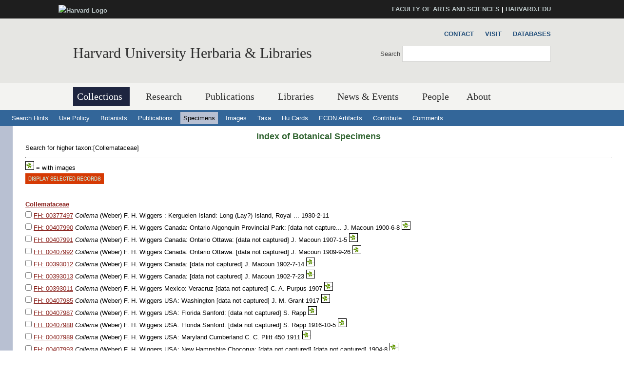

--- FILE ---
content_type: text/html
request_url: https://data.huh.harvard.edu/databases/specimen_search.php?family=Collemataceae
body_size: 25000
content:
<!DOCTYPE html>
<html xmlns='http://www.w3.org/1999/xhtml' xml:lang='en' lang='en'>
<head>
	<meta http-equiv='content-type' content='text/html; charset=utf-8' />
    <meta property='og:type' content='university' />
    <meta property='og:title' content='Harvard University Herbaria &amp; Libraries' />
<link rel='shortcut icon' href='https://hwpi.harvard.edu/profiles/openscholar/themes/hwpi_classic/favicon.ico' type='image/vnd.microsoft.icon' />
	<title>HUH - Databases - Specimen Search</title>
    <meta name='viewport' content='width=device-width, initial-scale=1.0' />

<link type='text/css' rel='stylesheet' href='/css/hwpi/css_autocomplete_pbm0lsQQJ7A7WCCIMgxLho6mI_kBNgznNUWmTWcnfoE.css' media='all' />
<link type='text/css' rel='stylesheet' href='/css/hwpi/css_booknavigation_ueTLzD5nG-cUWCNxgvxnrujU5lN0jOXNNOXjbwGLMT0.css' media='all' />
<link type='text/css' rel='stylesheet' href='/css/hwpi/css__colorbox_4Cnbcv58osyNmwlNq65lb2j10SUGgMy5GBI44Cs5cko.css' media='all' />
<link type='text/css' rel='stylesheet' href='/css/hwpi/css__screen_ZA-CzvgM_hYQAxV3p2e2blh0OdJfEF_EIJ2yEh_Z9dU.css' media='screen' />
<link type='text/css' rel='stylesheet' href='/css/hwpi/css__print_qTBhov6j81VXwPEf5guTmDNsXK37qC0IaPAFtyW71lk.css' media='print' />
<link type='text/css' rel='stylesheet' href='/css/hwpi/css_messages_En_US41hhaF-_qfgf3V91TZA7_HTPvL-FMSrDwH_Tt0.css' media='all' />
    
<style media='print'>@import url('https://hwpi.harvard.edu/profiles/openscholar/themes/os_basetheme/css/print.css');</style>
    <link type='text/css' rel='stylesheet' href='https://hwpi.harvard.edu/profiles/openscholar/themes/hwpi_classic/flavors/ivy_accents/ivy_accents.css' media='all' />
    <link type='text/css' rel='stylesheet' href='https://hwpi.harvard.edu/profiles/openscholar/themes/hwpi_classic/flavors/ivy_accents/responsive.ivy.css' media='all' />
        <script type='text/javascript' src='/js/hwpi/jquery_from_hwpi.js'></script>
        <script type='text/javascript' src='/js/hwpi/js__rhiSuayLbtRqMHYTNEz5cOkIfup7XMCy0XrxzyE6zOI.js'></script>
        <script type='text/javascript'>
        </script>

        <script type="text/javascript">
jQuery.extend(Drupal.settings, {"basePath":"\/","pathPrefix":"herbaria\/","ajaxPageState":{"theme":"hwpi_classic","theme_token":"B2peLlHWVgl3MujkxO_-L1AVgD_yW5qJJftnZtO1lk8","js":{"profiles\/openscholar\/libraries\/respondjs\/respond.min.js":1,"profiles\/openscholar\/modules\/contrib\/jquery_update\/replace\/jquery\/1.8\/jquery.min.js":1,"misc\/jquery.once.js":1,"misc\/drupal.js":1,"profiles\/openscholar\/modules\/os\/theme\/os_colorbox.js":1,"profiles\/openscholar\/libraries\/colorbox\/jquery.colorbox-min.js":1,"profiles\/openscholar\/modules\/contrib\/colorbox\/js\/colorbox.js":1,"profiles\/openscholar\/modules\/contrib\/colorbox\/styles\/default\/colorbox_style.js":1,"profiles\/openscholar\/modules\/contrib\/colorbox\/js\/colorbox_inline.js":1,"profiles\/openscholar\/modules\/contrib\/nice_menus\/superfish\/js\/superfish.js":1,"profiles\/openscholar\/modules\/contrib\/nice_menus\/superfish\/js\/jquery.bgiframe.min.js":1,"profiles\/openscholar\/modules\/contrib\/nice_menus\/superfish\/js\/jquery.hoverIntent.minified.js":1,"profiles\/openscholar\/modules\/contrib\/nice_menus\/nice_menus.js":1,"profiles\/openscholar\/modules\/contrib\/views_slideshow\/js\/views_slideshow.js":1,"0":1,"profiles\/openscholar\/modules\/os\/modules\/os_ga\/os_ga.js":1,"profiles\/openscholar\/modules\/os\/theme\/os_dismiss.js":1,"profiles\/openscholar\/themes\/os_basetheme\/js\/os_base.js":1,"profiles\/openscholar\/themes\/hwpi_basetheme\/js\/css_browser_selector.js":1,"profiles\/openscholar\/themes\/hwpi_basetheme\/js\/matchMedia.js":1,"profiles\/openscholar\/themes\/hwpi_basetheme\/js\/eq.js":1,"profiles\/openscholar\/themes\/hwpi_basetheme\/js\/eq-os.js":1,"profiles\/openscholar\/themes\/hwpi_basetheme\/js\/scripts.js":1},"css":{"modules\/system\/system.base.css":1,"modules\/system\/system.menus.css":1,"modules\/system\/system.messages.css":1,"modules\/system\/system.theme.css":1,"modules\/book\/book.css":1,"profiles\/openscholar\/modules\/contrib\/calendar\/css\/calendar_multiday.css":1,"modules\/comment\/comment.css":1,"profiles\/openscholar\/modules\/contrib\/date\/date_api\/date.css":1,"profiles\/openscholar\/modules\/contrib\/date\/date_popup\/themes\/datepicker.1.7.css":1,"profiles\/openscholar\/modules\/contrib\/date\/date_repeat_field\/date_repeat_field.css":1,"modules\/field\/theme\/field.css":1,"profiles\/openscholar\/modules\/contrib\/mollom\/mollom.css":1,"modules\/node\/node.css":1,"profiles\/openscholar\/modules\/os\/modules\/os_slideshow\/os_slideshow.css":1,"profiles\/openscholar\/modules\/os\/modules\/os_slideshow\/os_slideshow_aspect_ratio_form.css":1,"modules\/search\/search.css":1,"modules\/user\/user.css":1,"profiles\/openscholar\/modules\/contrib\/views\/css\/views.css":1,"profiles\/openscholar\/modules\/contrib\/colorbox\/styles\/default\/colorbox_style.css":1,"profiles\/openscholar\/modules\/contrib\/ctools\/css\/ctools.css":1,"profiles\/openscholar\/modules\/contrib\/nice_menus\/nice_menus.css":1,"profiles\/openscholar\/modules\/contrib\/nice_menus\/nice_menus_default.css":1,"profiles\/openscholar\/modules\/contrib\/views_slideshow\/views_slideshow.css":1,"profiles\/openscholar\/modules\/contrib\/biblio\/biblio.css":1,"profiles\/openscholar\/themes\/hwpi_basetheme\/css\/responsive.base.css":1,"profiles\/openscholar\/themes\/hwpi_basetheme\/css\/responsive.layout.css":1,"profiles\/openscholar\/themes\/hwpi_basetheme\/css\/responsive.nav.css":1,"profiles\/openscholar\/themes\/hwpi_basetheme\/css\/responsive.slideshow.css":1,"profiles\/openscholar\/themes\/hwpi_basetheme\/css\/responsive.widgets.css":1,"profiles\/openscholar\/themes\/hwpi_classic\/css\/responsive.classic.css":1,"profiles\/openscholar\/themes\/adaptivetheme\/at_core\/css\/at.layout.css":1,"profiles\/openscholar\/themes\/os_basetheme\/css\/globals.css":1,"profiles\/openscholar\/themes\/hwpi_basetheme\/css\/hwpi.globals.css":1,"profiles\/openscholar\/themes\/hwpi_classic\/css\/hwpi_classic.css":1,"profiles\/openscholar\/themes\/os_basetheme\/css\/print.css":1,"profiles\/openscholar\/modules\/os\/theme\/os_dismiss.css":1,"profiles\/openscholar\/themes\/hwpi_classic\/flavors\/ivy_accents\/ivy_accents.css":1,"profiles\/openscholar\/themes\/hwpi_classic\/flavors\/ivy_accents\/responsive.ivy.css":1}},"colorbox":{"opacity":"0.85","current":"{current} of {total}","previous":"\u00ab Prev","next":"Next \u00bb","close":"Close","maxWidth":"98%","maxHeight":"98%","fixed":true,"mobiledetect":true,"mobiledevicewidth":"480px"},"jcarousel":{"ajaxPath":"\/herbaria\/jcarousel\/ajax\/views"},"nice_menus_options":{"delay":800,"speed":1},"os_ga":{"trackOutbound":1,"trackMailto":1,"trackDownload":1,"trackDownloadExtensions":"7z|aac|arc|arj|asf|asx|avi|bin|csv|docx?|exe|flv|gif|gz|gzip|hqx|jar|jpe?g|js|mp(2|3|4|e?g)|mov(ie)?|msi|msp|pdf|phps|png|ppt|qtm?|ra(m|r)?|sea|sit|tar|tgz|torrent|txt|wav|wma|wmv|wpd|xlsx?|xml|z|zip","trackNavigation":1},"ogContext":{"groupType":"node","gid":"92531"},"password":{"strengthTitle":"Password compliance:"},"type":"setting"});

        </script>
        
	<link rel='stylesheet' type='text/css' href='dbstyles.css'></link>	

        <link type="text/css" href="css/jquery-ui.css" rel="Stylesheet" />   
        <script type="text/javascript" src="js/jquery.js"></script>
        <script type="text/javascript" src="js/jquery-ui.js"></script>
    
</head>
<body class='html not-front not-logged-in one-sidebar sidebar-second page-node page-node- page-node-99711 node-type-page og-context og-context-node og-context-node-92531 navbar-on'>
  <div id='skip-link'>
    <a href='#main-content' class='element-invisible element-focusable' tabindex='1'>Skip to main content</a>
  </div>
<div id='allcontent'>
    
<!--FLEXIBLE ADMIN HEADER FOR USE BY SELECT GROUPS USING OS-->
    <div id='branding_header'>
        <div  class='branding-container clearfix'>
          <div class='branding-left'><a href='http://www.harvard.edu' ><img typeof='foaf:Image' src='https://hwpi.harvard.edu/profiles/openscholar/themes/hwpi_basetheme/images/harvard-logo.png' width='259' height='35' alt='Harvard Logo' /></a></div><div class='branding-right'><a href='http://www.fas.harvard.edu/' >FACULTY OF ARTS AND SCIENCES</a> | <a href='http://www.harvard.edu' >HARVARD.EDU</a></div>     </div>
    </div>

<div id='page' class='container page header-main header-right content-top content-right footer footer-right'>
    <div id='page-wrapper'>

					<!--header regions beg-->
			<header id='header' class='clearfix' role='banner'>
			 <div id='header-container'>
				 <div id='header-panels' class='at-panel gpanel panel-display three-col clearfix'>
					 <div class='region region-header-second'><div class='region-inner clearfix'><div id='block-boxes-site-info' class='block block-boxes block-boxes-os_boxes_site_info no-title' ><div class='block-inner clearfix'>  
                     <div class='block-content content'><div id='boxes-box-site_info' class='boxes-box'><div class='boxes-box-content'><h1><a href='http://www.huh.harvard.edu/'  class='active'>Harvard University Herbaria &amp; Libraries</a></h1>
    <p>
    </p></div></div></div>
  </div></div></div></div>					  					  <div class='region region-header-third'><div class='region-inner clearfix'><div id='block-os-secondary-menu' class='block block-os no-title' ><div class='block-inner clearfix'>  
  
  <div class='block-content content'><ul class='nice-menu nice-menu-down' id='nice-menu-secondary-menu'><li class='menu-3619 menu-path-node-99471  first   odd  '><a href='http://huh.harvard.edu/pages/contact' >Contact</a></li><li class='menu-3620 menu-path-node-99461   even  '><a href='http://huh.harvard.edu/pages/visit' >Visit</a></li><li class='menu-3604 menu-path-kikihuhharvardedu-databases-   odd   last '><a href='http://kiki.huh.harvard.edu/databases/' >Databases</a></li></ul>
</div>
  </div></div><div id='block-os-search-solr-site-search' class='block block-os-search-solr no-title' ><div class='block-inner clearfix'>  
  
  <div class='block-content content'><form action='https://huh.harvard.edu/search/site' method='post' id='search-block-form' accept-charset='UTF-8'><div><div class='container-inline'>
  <div class='form-item form-type-textfield form-item-search-block-form'>
  <label for='edit-search-block-form--2'>Search </label>
 <input title='Enter the terms you wish to search for.' type='search' id='edit-search-block-form--2' name='search_block_form' value='' size='15' maxlength='128' class='form-text' />
</div>
<div class='form-actions form-wrapper' id='edit-actions'><input type='submit' id='edit-submit' name='op' value='Search' class='form-submit' /></div><input type='hidden' name='form_build_id' value='form-2-0EE9t7nDtl9hRVx2rTRedX-IkvEpOTna-UAoieeUc' />
<input type='hidden' name='form_id' value='search_block_form' />
</div></div></form></div>
  </div></div></div></div>					  				 </div>
			  </div>
		  </header>
      <!--header regions end-->        

				  <!--main menu region beg-->
<div id='menu-bar' class='nav clearfix'>
<nav id='block-os-primary-menu' class='block block-os no-title menu-wrapper menu-bar-wrapper clearfix' >  
 
<ul class='nice-menu nice-menu-down' id='nice-menu-primary-menu'>
<li class='menu-3564 menuparent  menu-path-node-98801  first   odd  '><a href='http://huh.harvard.edu/pages/collections'  title='' class='active active'>Collections</a>
<ul>
  <li class='menu-3600 menu-path-node-98996  first   odd  '><a href='http://huh.harvard.edu/pages/herbaria'  title=''>Herbaria</a></li>
  <li class='menu-3601 menu-path-node-99001   even  '><a href='http://huh.harvard.edu/pages/digital-resources'  title=''>Digital Resources</a></li>
  <li class='menu-3602 menu-path-node-99006   odd   last '><a href='http://huh.harvard.edu/pages/use'  title=''>Use Policies</a></li>
</ul>
</li>
<li class='menu-3565 menuparent  menu-path-node-98811   even   active-trail'><a href='http://huh.harvard.edu/pages/research'  title='' >Research</a>
<ul>
  <li class='menu-3630 menu-path-node-99711  first   odd  '><a href='http://huh.harvard.edu/pages/taxonomy'  title=''>Taxonomy</a></li>
  <li class='menu-6062 menu-path-node-205581   even  '><a href='http://huh.harvard.edu/floristics-and-monography'  title=''>Floristics &amp; Monography</a></li>
  <li class='menu-3631 menu-path-node-99726   odd  '><a href='http://huh.harvard.edu/pages/plant-fungal-phylogenetics'  title=''>Plant &amp; Fungal Phylogenetics</a></li>
  <li class='menu-6061 menu-path-node-205661   even  '><a href='http://huh.harvard.edu/paleobotany'  title=''>Paleobotany</a></li>
  <li class='menu-6353 menu-path-node-229251   odd  '><a href='http://huh.harvard.edu/plant-speciation-and-local-adaptation'  title=''>Plant Speciation and Local Adaptation</a></li>
  <li class='menu-6354 menu-path-node-232531   even   last '><a href='http://huh.harvard.edu/forest-ecosystem-carbon-dynamics'  title=''>Forest Ecosystem Carbon Dynamics</a></li>
</ul>
</li>
<li class='menu-5387 menuparent  menu-path-node-141961   odd  '><a href='http://huh.harvard.edu/pages/publications'  title=''>Publications</a>
<ul>
  <li class='menu-5804 menu-path-node-141986  first   odd  '><a href='http://huh.harvard.edu/pages/publications-about'  title=''>About HPB</a></li>
  <li class='menu-5805 menu-path-node-141976   even  '><a href='http://huh.harvard.edu/pages/orders-access'  title=''>Orders &amp; Access</a></li>
  <li class='menu-5806 menu-path-node-141971   odd   last '><a href='http://huh.harvard.edu/pages/manuscript-preparation'  title=''>For Authors</a></li>
</ul>
</li>
<li class='menu-4113 menuparent  menu-path-node-110296   even  '><a href='http://huh.harvard.edu/libraries'  title=''>Libraries</a>
<ul>
  <li class='menu-4657 menuparent  menu-path-node-134106  first   odd  '><a href='http://huh.harvard.edu/pages/libraries-collections'  title=''>Libraries&#039; Collections</a>
 <ul>
  <li class='menu-4654 menu-path-libharvardedu-  first   odd  '><a href='http://lib.harvard.edu/' >Harvard&#039;s Online Library Catalog (HOLLIS)</a></li>
  <li class='menu-4662 menu-path-node-134096   even  '><a href='http://huh.harvard.edu/pages/archives' >Archives Collections</a></li>
  <li class='menu-4671 menu-path-node-138056   odd   last '><a href='http://huh.harvard.edu/pages/digital-collections-0' >Digital Collections</a></li>
  </ul>
  </li>
<li class='menu-4660 menuparent  menu-path-node-134126   even  '><a href='http://huh.harvard.edu/pages/use-libraries'  title=''>Use of the Libraries</a>
  <ul>
     <li class='menu-4666 menu-path-node-137936  first   odd  '><a href='http://huh.harvard.edu/pages/hours-directions'  title=''>Hours</a></li>
     <li class='menu-4658 menu-path-node-134111   even  '><a href='http://huh.harvard.edu/pages/resources' >Resources</a></li>
     <li class='menu-4659 menu-path-node-134116   odd  '><a href='http://huh.harvard.edu/pages/services' >Services</a></li>
     <li class='menu-4668 menu-path-node-137946   even   last '><a href='http://huh.harvard.edu/pages/permission-publish'  title=''>Permissions</a></li>
 </ul>
 </li>
 <li class='menu-4673 menu-path-people-taxonomy-term-18916   odd  '><a href='http://huh.harvard.edu/association/libraries'  title=''>Libraries Staff</a></li>
 <li class='menu-4661 menu-path-node-134136   even   last '><a href='http://huh.harvard.edu/pages/online-exhibits'  title=''>Online Exhibits</a></li>
</ul>
</li>
<li class='menu-4141 menuparent  menu-path-node-113866   odd  '><a href='http://huh.harvard.edu/pages/news-events'  title=''>News &amp; Events</a>
<ul>
  <li class='menu-4142 menu-path-news  first   odd  '><a href='http://huh.harvard.edu/news' >News</a></li>
  <li class='menu-5072 menu-path-node-146976   even   last '><a href='http://huh.harvard.edu/events'  title=''>Events</a></li>
</ul></li>
<li class='menu-22536 menu-path-people   even  '><a href='http://huh.harvard.edu/people'  title='List of people'>People</a></li>
<li class='menu-3610 menuparent  menu-path-node-99451   odd   last '><a href='http://huh.harvard.edu/pages/about'  title=''>About</a>
<ul>
  <li class='menu-3621 menu-path-node-99461  first   odd  '><a href='http://huh.harvard.edu/pages/visit' >Visit</a></li>
  <li class='menu-3622 menu-path-node-99471   even  '><a href='http://huh.harvard.edu/pages/contact' >Contact</a></li>
  <li class='menu-3623 menu-path-node-99476   odd   last '><a href='http://huh.harvard.edu/pages/history' >History</a></li>
</ul></li>
</ul>
 

  </nav></div>		  <!--main menu region end-->
        

		<!-- header code ends -->

	
<div id='nav2'>
  <ul>
    <li><a href='addenda.html'>Search Hints</a></li>
    <li><a href='addenda.html#policy'>Use Policy</a></li>
    <li><a href='botanist_index.html' >Botanists</a></li>
    <li><a href='publication_index.html' >Publications</a></li>
    <li><a href='specimen_index.html'  class='active' >Specimens</a></li>
    <li><a href='image_search.php'  >Images</a></li>
    <li><a href='taxon_search.php' >Taxa</a></li>
    <li><a href='http://flora.huh.harvard.edu/HuCards/'>Hu Cards</a></li>
    <li><a href='http://econ.huh.harvard.edu/'>ECON Artifacts</a></li>
    <li><a href='add_correct.html'>Contribute</a></li>
    <li><a href='comment.html'>Comments</a></li>
    
  </ul>
</div>  <!-- nav2 ends -->		

		
<div id='main'>
   <!-- main content begins -->
   <a name='main-content'></a>
   <div id='main_text_wide'>
   <div id='title'>
      <h3><a href='specimen_index.html'>Index of Botanical Specimens</a></h3>
   </div>
<div>
    <span class='query'>Search for  higher taxon:[Collemataceae]  <BR></span>
</div>
<HR>
<div id='image-key'><img height='16' alt='has image' src='images/leaf.gif' /> = with images</div>
<form  action='specimen_search.php' method='get'>
<input type='hidden' name='mode' value='details'>
<input type='image' src='images/display_recs.gif' name='display' alt='Display selected records' />
<br><div>
<br><strong><a href='specimen_search.php?family=Collemataceae'>Collemataceae</a></strong><BR><input type='checkbox' name='id[]' value='833746'> <a href='specimen_search.php?mode=details&id=833746'>FH: 00377497</a>  <em>Collema  </em> (Weber) F. H. Wiggers :  Kerguelen Island: Long (Lay?) Island, Royal ...    1930-2-11 <BR>
<input type='checkbox' name='id[]' value='308474'> <a href='specimen_search.php?mode=details&id=308474'>FH: 00407990</a>  <em>Collema  </em> (Weber) F. H. Wiggers Canada: Ontario Algonquin Provincial Park: [data not capture...  J. Macoun  1900-6-8 <img src='images/leaf.gif'><BR>
<input type='checkbox' name='id[]' value='308475'> <a href='specimen_search.php?mode=details&id=308475'>FH: 00407991</a>  <em>Collema  </em> (Weber) F. H. Wiggers Canada: Ontario Ottawa: [data not captured]   J. Macoun  1907-1-5 <img src='images/leaf.gif'><BR>
<input type='checkbox' name='id[]' value='308476'> <a href='specimen_search.php?mode=details&id=308476'>FH: 00407992</a>  <em>Collema  </em> (Weber) F. H. Wiggers Canada: Ontario Ottawa: [data not captured]   J. Macoun  1909-9-26 <img src='images/leaf.gif'><BR>
<input type='checkbox' name='id[]' value='308523'> <a href='specimen_search.php?mode=details&id=308523'>FH: 00393012</a>  <em>Collema  </em> (Weber) F. H. Wiggers Canada:  [data not captured]   J. Macoun  1902-7-14 <img src='images/leaf.gif'><BR>
<input type='checkbox' name='id[]' value='308524'> <a href='specimen_search.php?mode=details&id=308524'>FH: 00393013</a>  <em>Collema  </em> (Weber) F. H. Wiggers Canada:  [data not captured]   J. Macoun  1902-7-23 <img src='images/leaf.gif'><BR>
<input type='checkbox' name='id[]' value='308519'> <a href='specimen_search.php?mode=details&id=308519'>FH: 00393011</a>  <em>Collema  </em> (Weber) F. H. Wiggers Mexico: Veracruz [data not captured]   C. A. Purpus  1907 <img src='images/leaf.gif'><BR>
<input type='checkbox' name='id[]' value='308468'> <a href='specimen_search.php?mode=details&id=308468'>FH: 00407985</a>  <em>Collema  </em> (Weber) F. H. Wiggers USA: Washington [data not captured]   J. M. Grant  1917 <img src='images/leaf.gif'><BR>
<input type='checkbox' name='id[]' value='308470'> <a href='specimen_search.php?mode=details&id=308470'>FH: 00407987</a>  <em>Collema  </em> (Weber) F. H. Wiggers USA: Florida Sanford: [data not captured]   S. Rapp   <img src='images/leaf.gif'><BR>
<input type='checkbox' name='id[]' value='308471'> <a href='specimen_search.php?mode=details&id=308471'>FH: 00407988</a>  <em>Collema  </em> (Weber) F. H. Wiggers USA: Florida Sanford: [data not captured]   S. Rapp  1916-10-5 <img src='images/leaf.gif'><BR>
<input type='checkbox' name='id[]' value='308473'> <a href='specimen_search.php?mode=details&id=308473'>FH: 00407989</a>  <em>Collema  </em> (Weber) F. H. Wiggers USA: Maryland Cumberland   C. C. Plitt 450 1911 <img src='images/leaf.gif'><BR>
<input type='checkbox' name='id[]' value='308477'> <a href='specimen_search.php?mode=details&id=308477'>FH: 00407993</a>  <em>Collema  </em> (Weber) F. H. Wiggers USA: New Hampshire Chocorua: [data not captured]   [data not captured]  1904-8 <img src='images/leaf.gif'><BR>
<input type='checkbox' name='id[]' value='308478'> <a href='specimen_search.php?mode=details&id=308478'>FH: 00407994</a>  <em>Collema  </em> (Weber) F. H. Wiggers USA: Massachusetts Weymouth: [data not captured]   [data not captured]   <img src='images/leaf.gif'><BR>
<input type='checkbox' name='id[]' value='308479'> <a href='specimen_search.php?mode=details&id=308479'>FH: 00407995</a>  <em>Collema  </em> (Weber) F. H. Wiggers USA: Maine Freedom: [data not captured]   J. C. Parlin 7597 1924-11-11 <img src='images/leaf.gif'><BR>
<input type='checkbox' name='id[]' value='308480'> <a href='specimen_search.php?mode=details&id=308480'>FH: 00407996</a>  <em>Collema  </em> (Weber) F. H. Wiggers USA: Massachusetts Newton: [data not captured]   [no data available]  1888-5 <img src='images/leaf.gif'><BR>
<input type='checkbox' name='id[]' value='308481'> <a href='specimen_search.php?mode=details&id=308481'>FH: 00407997</a>  <em>Collema  </em> (Weber) F. H. Wiggers USA: Massachusetts Princeton: [data not captured]   [data not captured]  1911-7 <img src='images/leaf.gif'><BR>
<input type='checkbox' name='id[]' value='308482'> <a href='specimen_search.php?mode=details&id=308482'>FH: 00407998</a>  <em>Collema  </em> (Weber) F. H. Wiggers USA: New York [data not captured]   H. Willey  1872 <img src='images/leaf.gif'><BR>
<input type='checkbox' name='id[]' value='308483'> <a href='specimen_search.php?mode=details&id=308483'>FH: 00407999</a>  <em>Collema  </em> (Weber) F. H. Wiggers USA:  [data not captured]   S. B. Buckley   <img src='images/leaf.gif'><BR>
<input type='checkbox' name='id[]' value='308487'> <a href='specimen_search.php?mode=details&id=308487'>FH: 00393000</a>  <em>Collema  </em> (Weber) F. H. Wiggers USA: North Carolina Durham: [data not captured]   [data not captured]   <img src='images/leaf.gif'><BR>
<input type='checkbox' name='id[]' value='308489'> <a href='specimen_search.php?mode=details&id=308489'>FH: 00393001</a>  <em>Collema  </em> (Weber) F. H. Wiggers USA: North Carolina [data not captured]   P. F. Scholander  1939-12 <img src='images/leaf.gif'><BR>
<input type='checkbox' name='id[]' value='308491'> <a href='specimen_search.php?mode=details&id=308491'>FH: 00393002</a>  <em>Collema  </em> (Weber) F. H. Wiggers USA: Florida Coconut Grove: [data not captured]   R. Thaxter  1897-12 <img src='images/leaf.gif'><BR>
<input type='checkbox' name='id[]' value='308492'> <a href='specimen_search.php?mode=details&id=308492'>FH: 00393003</a>  <em>Collema  </em> (Weber) F. H. Wiggers USA: Florida Coconut Grove: [data not captured]   R. Thaxter  1897-12 <img src='images/leaf.gif'><BR>
<input type='checkbox' name='id[]' value='308495'> <a href='specimen_search.php?mode=details&id=308495'>FH: 00393004</a>  <em>Collema  </em> (Weber) F. H. Wiggers USA: Florida Coconut Grove: [data not captured]   R. Thaxter  1897-12 <img src='images/leaf.gif'><BR>
<input type='checkbox' name='id[]' value='308497'> <a href='specimen_search.php?mode=details&id=308497'>FH: 00393005</a>  <em>Collema  </em> (Weber) F. H. Wiggers USA: Florida Coconut Grove: [data not captured]   R. Thaxter  1897-12 <img src='images/leaf.gif'><BR>
<input type='checkbox' name='id[]' value='308498'> <a href='specimen_search.php?mode=details&id=308498'>FH: 00393006</a>  <em>Collema  </em> (Weber) F. H. Wiggers USA: Florida Coconut Grove: [data not captured]   R. Thaxter  1897-12 <img src='images/leaf.gif'><BR>
<input type='checkbox' name='id[]' value='308499'> <a href='specimen_search.php?mode=details&id=308499'>FH: 00393007</a>  <em>Collema  </em> (Weber) F. H. Wiggers USA: Florida Coconut Grove: [data not captured]   R. Thaxter  1897-12 <img src='images/leaf.gif'><BR>
<input type='checkbox' name='id[]' value='308513'> <a href='specimen_search.php?mode=details&id=308513'>FH: 00393008</a>  <em>Collema  </em> (Weber) F. H. Wiggers USA: Alabama [data not captured]   [data not captured]   <img src='images/leaf.gif'><BR>
<input type='checkbox' name='id[]' value='308514'> <a href='specimen_search.php?mode=details&id=308514'>FH: 00393009</a>  <em>Collema  </em> (Weber) F. H. Wiggers USA: Kansas [no additional data]   E. Hall   <img src='images/leaf.gif'><BR>
<input type='checkbox' name='id[]' value='308515'> <a href='specimen_search.php?mode=details&id=308515'>FH: 00393010</a>  <em>Collema  </em> (Weber) F. H. Wiggers USA: Texas [data not captured]   C. R. Orcutt  1913-10-11 <img src='images/leaf.gif'><BR>
<input type='checkbox' name='id[]' value='308526'> <a href='specimen_search.php?mode=details&id=308526'>FH: 00393014</a>  <em>Collema  </em> (Weber) F. H. Wiggers USA: Vermont Brandon: [data not captured]   D. L. Dutton 1294  <img src='images/leaf.gif'><BR>
<input type='checkbox' name='id[]' value='309221'> <a href='specimen_search.php?mode=details&id=309221'>FH: 00393328</a>  <em>Collema  </em> (Weber) F. H. Wiggers USA: Minnesota [data not captured]   B. Fink  1900-7 <img src='images/leaf.gif'><BR>
<input type='checkbox' name='id[]' value='232138'> <a href='specimen_search.php?mode=details&id=232138'>FH: 00302806</a>  <em>Collema apalachense </em> Tuckerman USA: Alabama Moulton:    T. M. Peters 4 1853 <BR>
<input type='checkbox' name='id[]' value='232138'> <a href='specimen_search.php?mode=details&id=232138'>FH: 00302807</a>  <em>Collema apalachense </em> Tuckerman USA: Alabama Moulton:    T. M. Peters 4 1853 <BR>
<input type='checkbox' name='id[]' value='232138'> <a href='specimen_search.php?mode=details&id=232138'>FH: 00302808</a>  <em>Collema apalachense </em> Tuckerman USA: Alabama Moulton:    T. M. Peters 4 1853 <BR>
<input type='checkbox' name='id[]' value='308555'> <a href='specimen_search.php?mode=details&id=308555'>FH: 00393015</a>  <em>Collema auriforme </em> (Withering) B. J. Coppins & J. R. Laundon USA: Massachusetts New Bedford: [data not captured]   [data not captured]   <img src='images/leaf.gif'><BR>
<input type='checkbox' name='id[]' value='308556'> <a href='specimen_search.php?mode=details&id=308556'>FH: 00393016</a>  <em>Collema auriforme </em> (Withering) B. J. Coppins & J. R. Laundon USA: Wisconsin [data not captured]   C. F. Baker  1897 <img src='images/leaf.gif'><BR>
<input type='checkbox' name='id[]' value='308557'> <a href='specimen_search.php?mode=details&id=308557'>FH: 00393017</a>  <em>Collema bachmanianum </em> (Fink) Degelius USA: Wisconsin [data not captured]   [data not captured]  1912-6-10 <img src='images/leaf.gif'><BR>
<input type='checkbox' name='id[]' value='308558'> <a href='specimen_search.php?mode=details&id=308558'>FH: 00393018</a>  <em>Collema bachmanianum </em> (Fink) Degelius USA: West Virginia [data not captured]   J. L. Sheldon  1907-5-28 <img src='images/leaf.gif'><BR>
<input type='checkbox' name='id[]' value='642798'> <a href='specimen_search.php?mode=details&id=642798'>FH: 00377412</a>  <em>Collema bermudanum </em> Tuckerman :  Bermuda: Walsingham   W. G. Farlow 14 1880 <BR>
<input type='checkbox' name='id[]' value='642799'> <a href='specimen_search.php?mode=details&id=642799'>FH: 00377413</a>  <em>Collema bermudanum </em> Tuckerman :  Bermuda: Walsingham   W. G. Farlow 14 1880 <BR>
<input type='checkbox' name='id[]' value='308559'> <a href='specimen_search.php?mode=details&id=308559'>FH: 00393019</a>  <em>Collema bermudanum </em> Tuckerman USA: Florida [data not captured]   R. Thaxter  1897-12 <img src='images/leaf.gif'><BR>
<input type='checkbox' name='id[]' value='308560'> <a href='specimen_search.php?mode=details&id=308560'>FH: 00393020</a>  <em>Collema bermudanum </em> Tuckerman USA: Florida [data not captured]   R. Thaxter  1897-12 <img src='images/leaf.gif'><BR>
<input type='checkbox' name='id[]' value='232127'> <a href='specimen_search.php?mode=details&id=232127'>FH: 00302802</a>  <em>Collema caespitosum </em> Taylor South Africa: Eastern Cape Province Uitenhage: Forests on the mountains near Uit...     <BR>
<input type='checkbox' name='id[]' value='308561'> <a href='specimen_search.php?mode=details&id=308561'>FH: 00393021</a>  <em>Collema callibotrys </em> Tuckerman USA: Louisiana [data not captured]   [data not captured]   <img src='images/leaf.gif'><BR>
<input type='checkbox' name='id[]' value='424185'> <a href='specimen_search.php?mode=details&id=424185'>FH: 00512518</a>  <em>Collema callibotrys </em> Tuckerman USA: South Carolina [data not captured]   H. W. Ravenel   <img src='images/leaf.gif'><BR>
<input type='checkbox' name='id[]' value='922822'> <a href='specimen_search.php?mode=details&id=922822'>FH: 01146902</a>  <em>Collema callibotrys </em> Tuckerman USA: South Carolina Santee Canal: [no additional data]   H. W. Ravenel 226  <BR>
<input type='checkbox' name='id[]' value='215859'> <a href='specimen_search.php?mode=details&id=215859'>FH: 00197712</a>  <em>Collema cheileum </em> (Acharius) Acharius USA: California Santa Monica Range   H. E. Hasse  1901-1 <BR>
<input type='checkbox' name='id[]' value='424196'> <a href='specimen_search.php?mode=details&id=424196'>FH: 00512528</a>  <em>Collema chloromelum </em> (Swartz) Acharius USA: Alabama Moulton: [no additional data]   T. M. Peters 144  <img src='images/leaf.gif'><BR>
<input type='checkbox' name='id[]' value='424191'> <a href='specimen_search.php?mode=details&id=424191'>FH: 00512523</a>  <em>Collema cladodes </em> Tuckerman USA: New York [data not captured]   H. Willey   <img src='images/leaf.gif'><BR>
<input type='checkbox' name='id[]' value='424192'> <a href='specimen_search.php?mode=details&id=424192'>FH: 00512524</a>  <em>Collema cladodes </em> Tuckerman USA: New York [data not captured]   H. Willey   <img src='images/leaf.gif'><BR>
<input type='checkbox' name='id[]' value='308562'> <a href='specimen_search.php?mode=details&id=308562'>FH: 00393022</a>  <em>Collema coccophorum </em> Tuckerman USA: Arizona [data not captured]   C. G. Pringle  1881 <img src='images/leaf.gif'><BR>
<input type='checkbox' name='id[]' value='308563'> <a href='specimen_search.php?mode=details&id=308563'>FH: 00393023</a>  <em>Collema coccophorum </em> Tuckerman USA: Arizona [data not captured]   C. G. Pringle   <img src='images/leaf.gif'><BR>
<input type='checkbox' name='id[]' value='308564'> <a href='specimen_search.php?mode=details&id=308564'>FH: 00393024</a>  <em>Collema coccophorum </em> Tuckerman USA: Arizona [data not captured]   C. M. Wetmore 14531 1966-6-14 <img src='images/leaf.gif'><BR>
<input type='checkbox' name='id[]' value='308565'> <a href='specimen_search.php?mode=details&id=308565'>FH: 00393025</a>  <em>Collema coccophorum </em> Tuckerman USA: Texas El Paso: [data not captured]   [no data available]   <img src='images/leaf.gif'><BR>
<input type='checkbox' name='id[]' value='308566'> <a href='specimen_search.php?mode=details&id=308566'>FH: 00393026</a>  <em>Collema coccophorum </em> Tuckerman USA: Texas El Paso: [data not captured]   [no data available]   <img src='images/leaf.gif'><BR>
<input type='checkbox' name='id[]' value='308567'> <a href='specimen_search.php?mode=details&id=308567'>FH: 00393027</a>  <em>Collema coccophorum </em> Tuckerman USA: California [data not captured]   S. B. Parish  1915 <img src='images/leaf.gif'><BR>
<input type='checkbox' name='id[]' value='308568'> <a href='specimen_search.php?mode=details&id=308568'>FH: 00393028</a>  <em>Collema coccophorum </em> Tuckerman USA: California [data not captured]   H. E. Hasse  1903-11 <img src='images/leaf.gif'><BR>
<input type='checkbox' name='id[]' value='308569'> <a href='specimen_search.php?mode=details&id=308569'>FH: 00393029</a>  <em>Collema coccophorum </em> Tuckerman USA: California Palm Springs: [data not captured]   H. E. Hasse  1903 <img src='images/leaf.gif'><BR>
<input type='checkbox' name='id[]' value='308570'> <a href='specimen_search.php?mode=details&id=308570'>FH: 00393030</a>  <em>Collema coccophorum </em> Tuckerman USA: California San Diego: [data not captured]   C. R. Orcutt  1914-6 <img src='images/leaf.gif'><BR>
<input type='checkbox' name='id[]' value='308571'> <a href='specimen_search.php?mode=details&id=308571'>FH: 00393031</a>  <em>Collema coccophorum </em> Tuckerman USA: California [data not captured]   H. E. Hasse 79 1903-4 <img src='images/leaf.gif'><BR>
<input type='checkbox' name='id[]' value='424186'> <a href='specimen_search.php?mode=details&id=424186'>FH: 00512519</a>  <em>Collema coccophorum </em> Tuckerman USA: Texas El Paso: [no additional data]   [no data available]   <img src='images/leaf.gif'><BR>
<input type='checkbox' name='id[]' value='308614'> <a href='specimen_search.php?mode=details&id=308614'>FH: 00393071</a>  <em>Collema conglomeratum </em> Hoffmann Canada:  [data not captured]   C. G. Pringle  1881-8-9 <img src='images/leaf.gif'><BR>
<input type='checkbox' name='id[]' value='308613'> <a href='specimen_search.php?mode=details&id=308613'>FH: 00393070</a>  <em>Collema conglomeratum </em> Hoffmann Mexico:  [data not captured]   C. G. Pringle  1890-5-20 <img src='images/leaf.gif'><BR>
<input type='checkbox' name='id[]' value='308615'> <a href='specimen_search.php?mode=details&id=308615'>FH: 00393072</a>  <em>Collema conglomeratum </em> Hoffmann Mexico:  [data not captured]   C. G. Pringle  1890-5-20 <img src='images/leaf.gif'><BR>
<input type='checkbox' name='id[]' value='308618'> <a href='specimen_search.php?mode=details&id=308618'>FH: 00393073</a>  <em>Collema conglomeratum </em> Hoffmann Mexico: Puebla [data not captured]   Brother Gerfroy Arsène 4307 1907-8-26 <img src='images/leaf.gif'><BR>
<input type='checkbox' name='id[]' value='308633'> <a href='specimen_search.php?mode=details&id=308633'>FH: 00393080</a>  <em>Collema conglomeratum crassiusculum</em> (Malme) Degelius Mexico:  [data not captured]   C. R. Orcutt 36 1901-6-30 <img src='images/leaf.gif'><BR>
<input type='checkbox' name='id[]' value='308572'> <a href='specimen_search.php?mode=details&id=308572'>FH: 00393032</a>  <em>Collema conglomeratum </em> Hoffmann USA: New Hampshire Chatham: [data not captured]   [data not captured]  1905-7 <img src='images/leaf.gif'><BR>
<input type='checkbox' name='id[]' value='308573'> <a href='specimen_search.php?mode=details&id=308573'>FH: 00393033</a>  <em>Collema conglomeratum </em> Hoffmann USA: Vermont Lake Dunmore: [data not captured]   [data not captured]  1896-9 <img src='images/leaf.gif'><BR>
<input type='checkbox' name='id[]' value='308574'> <a href='specimen_search.php?mode=details&id=308574'>FH: 00393034</a>  <em>Collema conglomeratum </em> Hoffmann USA: Massachusetts [data not captured]   H. Mann   <img src='images/leaf.gif'><BR>
<input type='checkbox' name='id[]' value='308575'> <a href='specimen_search.php?mode=details&id=308575'>FH: 00393035</a>  <em>Collema conglomeratum </em> Hoffmann USA: New York Penn Yan: [data not captured]   S. B. Buckley   <img src='images/leaf.gif'><BR>
<input type='checkbox' name='id[]' value='308576'> <a href='specimen_search.php?mode=details&id=308576'>FH: 00393036</a>  <em>Collema conglomeratum </em> Hoffmann USA: New York Buffalo: [data not captured]   [data not captured]   <img src='images/leaf.gif'><BR>
<input type='checkbox' name='id[]' value='308577'> <a href='specimen_search.php?mode=details&id=308577'>FH: 00393037</a>  <em>Collema conglomeratum </em> Hoffmann USA: Maryland [data not captured]   C. C. Plitt  1909-9-11 <img src='images/leaf.gif'><BR>
<input type='checkbox' name='id[]' value='308578'> <a href='specimen_search.php?mode=details&id=308578'>FH: 00393038</a>  <em>Collema conglomeratum </em> Hoffmann USA: Maryland [data not captured]   C. C. Plitt  1909-9-11 <img src='images/leaf.gif'><BR>
<input type='checkbox' name='id[]' value='308579'> <a href='specimen_search.php?mode=details&id=308579'>FH: 00393039</a>  <em>Collema conglomeratum </em> Hoffmann USA: Pennsylvania [data not captured]   C. G. Pringle   <img src='images/leaf.gif'><BR>
<input type='checkbox' name='id[]' value='308580'> <a href='specimen_search.php?mode=details&id=308580'>FH: 00393040</a>  <em>Collema conglomeratum </em> Hoffmann USA: Pennsylvania [data not captured]   C. G. Pringle  1880-12-2 <img src='images/leaf.gif'><BR>
<input type='checkbox' name='id[]' value='308581'> <a href='specimen_search.php?mode=details&id=308581'>FH: 00393041</a>  <em>Collema conglomeratum </em> Hoffmann USA: West Virginia [data not captured]   W. R. Buck 38111 2000-9-30 <img src='images/leaf.gif'><BR>
<input type='checkbox' name='id[]' value='308582'> <a href='specimen_search.php?mode=details&id=308582'>FH: 00393042</a>  <em>Collema conglomeratum </em> Hoffmann USA: North Carolina [data not captured]   P. O. Schallert  1921 <img src='images/leaf.gif'><BR>
<input type='checkbox' name='id[]' value='308583'> <a href='specimen_search.php?mode=details&id=308583'>FH: 00393043</a>  <em>Collema conglomeratum </em> Hoffmann USA: North Carolina [data not captured]   A. W. Evans  1928-1-18 <img src='images/leaf.gif'><BR>
<input type='checkbox' name='id[]' value='308584'> <a href='specimen_search.php?mode=details&id=308584'>FH: 00393044</a>  <em>Collema conglomeratum </em> Hoffmann USA: North Carolina [data not captured]   P. C. Standley 10321 1913-9-3 <img src='images/leaf.gif'><BR>
<input type='checkbox' name='id[]' value='308585'> <a href='specimen_search.php?mode=details&id=308585'>FH: 00393045</a>  <em>Collema conglomeratum </em> Hoffmann USA: Georgia [data not captured]   A. B. Seymour  1901-8-24 <img src='images/leaf.gif'><BR>
<input type='checkbox' name='id[]' value='308586'> <a href='specimen_search.php?mode=details&id=308586'>FH: 00393046</a>  <em>Collema conglomeratum </em> Hoffmann USA: Georgia [data not captured]   A. B. Seymour  1901-8-24 <img src='images/leaf.gif'><BR>
<input type='checkbox' name='id[]' value='308587'> <a href='specimen_search.php?mode=details&id=308587'>FH: 00393047</a>  <em>Collema conglomeratum </em> Hoffmann USA: Georgia [data not captured]   A. B. Seymour  1901-7-16 <img src='images/leaf.gif'><BR>
<input type='checkbox' name='id[]' value='308588'> <a href='specimen_search.php?mode=details&id=308588'>FH: 00393048</a>  <em>Collema conglomeratum </em> Hoffmann USA: Georgia [data not captured]   A. B. Seymour  1901-8-24 <img src='images/leaf.gif'><BR>
<input type='checkbox' name='id[]' value='308589'> <a href='specimen_search.php?mode=details&id=308589'>FH: 00393049</a>  <em>Collema conglomeratum </em> Hoffmann USA: Georgia [data not captured]   A. B. Seymour  1901-8-24 <img src='images/leaf.gif'><BR>
<input type='checkbox' name='id[]' value='308590'> <a href='specimen_search.php?mode=details&id=308590'>FH: 00393050</a>  <em>Collema conglomeratum </em> Hoffmann USA: Ohio [data not captured]   E. E. Bogue  1892-7-15 <img src='images/leaf.gif'><BR>
<input type='checkbox' name='id[]' value='308591'> <a href='specimen_search.php?mode=details&id=308591'>FH: 00393051</a>  <em>Collema conglomeratum </em> Hoffmann USA: Ohio Columbus: [data not captured]   E. E. Bogue  1894-3-13 <img src='images/leaf.gif'><BR>
<input type='checkbox' name='id[]' value='308592'> <a href='specimen_search.php?mode=details&id=308592'>FH: 00393052</a>  <em>Collema conglomeratum </em> Hoffmann USA: Ohio [data not captured]   E. E. Bogue  1891-11-26 <img src='images/leaf.gif'><BR>
<input type='checkbox' name='id[]' value='308593'> <a href='specimen_search.php?mode=details&id=308593'>FH: 00393053</a>  <em>Collema conglomeratum </em> Hoffmann USA: Ohio [data not captured]   E. E. Bogue  1892-5-30 <img src='images/leaf.gif'><BR>
<input type='checkbox' name='id[]' value='308594'> <a href='specimen_search.php?mode=details&id=308594'>FH: 00393054</a>  <em>Collema conglomeratum </em> Hoffmann USA: Ohio Columbus: [data not captured]   E. E. Bogue  1894-3-1 <img src='images/leaf.gif'><BR>
<input type='checkbox' name='id[]' value='308595'> <a href='specimen_search.php?mode=details&id=308595'>FH: 00393055</a>  <em>Collema conglomeratum </em> Hoffmann USA: Ohio [data not captured]   E. E. Bogue   <img src='images/leaf.gif'><BR>
<input type='checkbox' name='id[]' value='308596'> <a href='specimen_search.php?mode=details&id=308596'>FH: 00393056</a>  <em>Collema conglomeratum </em> Hoffmann USA: Iowa Fayette: [data not captured]   B. Fink  1894-7 <img src='images/leaf.gif'><BR>
<input type='checkbox' name='id[]' value='308597'> <a href='specimen_search.php?mode=details&id=308597'>FH: 00393057</a>  <em>Collema conglomeratum </em> Hoffmann USA: Iowa [data not captured]   B. Fink  1895 <img src='images/leaf.gif'><BR>
<input type='checkbox' name='id[]' value='308598'> <a href='specimen_search.php?mode=details&id=308598'>FH: 00393058</a>  <em>Collema conglomeratum </em> Hoffmann USA: Iowa Fayette: [data not captured]   B. Fink  1894-4 <img src='images/leaf.gif'><BR>
<input type='checkbox' name='id[]' value='308599'> <a href='specimen_search.php?mode=details&id=308599'>FH: 00393059</a>  <em>Collema conglomeratum </em> Hoffmann USA: Iowa Fayette: [data not captured]   B. Fink  1894-4 <img src='images/leaf.gif'><BR>
<input type='checkbox' name='id[]' value='308600'> <a href='specimen_search.php?mode=details&id=308600'>FH: 00393060</a>  <em>Collema conglomeratum </em> Hoffmann USA: Iowa Fayette: [data not captured]   B. Fink  1894-7 <img src='images/leaf.gif'><BR>
<input type='checkbox' name='id[]' value='308601'> <a href='specimen_search.php?mode=details&id=308601'>FH: 00393061</a>  <em>Collema conglomeratum </em> Hoffmann USA: Iowa Fayette: [data not captured]   B. Fink  1895-8-16 <img src='images/leaf.gif'><BR>
<input type='checkbox' name='id[]' value='308602'> <a href='specimen_search.php?mode=details&id=308602'>FH: 00393062</a>  <em>Collema conglomeratum </em> Hoffmann USA: Tennessee Burbank: [data not captured]   R. Thaxter  1896-8 <img src='images/leaf.gif'><BR>
<input type='checkbox' name='id[]' value='308603'> <a href='specimen_search.php?mode=details&id=308603'>FH: 00393063</a>  <em>Collema conglomeratum </em> Hoffmann USA: Tennessee Burbank: [data not captured]   R. Thaxter  1896-8 <img src='images/leaf.gif'><BR>
<input type='checkbox' name='id[]' value='308604'> <a href='specimen_search.php?mode=details&id=308604'>FH: 00393064</a>  <em>Collema conglomeratum </em> Hoffmann USA: Tennessee Burbank: [data not captured]   R. Thaxter  1896-8 <img src='images/leaf.gif'><BR>
<input type='checkbox' name='id[]' value='308605'> <a href='specimen_search.php?mode=details&id=308605'>FH: 00393065</a>  <em>Collema conglomeratum </em> Hoffmann USA: Tennessee Burbank: [data not captured]   R. Thaxter  1896-8 <img src='images/leaf.gif'><BR>
<input type='checkbox' name='id[]' value='308606'> <a href='specimen_search.php?mode=details&id=308606'>FH: 00393066</a>  <em>Collema conglomeratum </em> Hoffmann USA: Alabama [data not captured]   C. L. Pollard & W. R. Maxon 122 1900-7-13 <img src='images/leaf.gif'><BR>
<input type='checkbox' name='id[]' value='308607'> <a href='specimen_search.php?mode=details&id=308607'>FH: 00393067</a>  <em>Collema conglomeratum </em> Hoffmann USA: Illinois [data not captured]   [data not captured]   <img src='images/leaf.gif'><BR>
<input type='checkbox' name='id[]' value='308608'> <a href='specimen_search.php?mode=details&id=308608'>FH: 00393068</a>  <em>Collema conglomeratum </em> Hoffmann USA: Alabama [data not captured]   [data not captured]   <img src='images/leaf.gif'><BR>
<input type='checkbox' name='id[]' value='308610'> <a href='specimen_search.php?mode=details&id=308610'>FH: 00393069</a>  <em>Collema conglomeratum </em> Hoffmann USA: Arizona [data not captured]   W. A. Weber, A. Vaarama & P. K. Kh...  1963-10 <img src='images/leaf.gif'><BR>
<input type='checkbox' name='id[]' value='310490'> <a href='specimen_search.php?mode=details&id=310490'>NEBC: 00436499</a>  <em>Collema conglomeratum </em> Hoffmann USA: Massachusetts Milton: [data not captured]   C. E. Faxon  1883-11-6 <img src='images/leaf.gif'><BR>
<input type='checkbox' name='id[]' value='999240'> <a href='specimen_search.php?mode=details&id=999240'>FH: 00852862</a>  <em>Collema conglomeratum </em> Hoffmann USA: Missouri Johnson Shut-Ins State Park [OZ-1], near mai...  P. F. May 3509B 1997-10-9 <BR>
<input type='checkbox' name='id[]' value='1008963'> <a href='specimen_search.php?mode=details&id=1008963'>FH: 00852979</a>  <em>Collema conglomeratum </em> Hoffmann USA: Missouri Johnson Shut-Ins State Park [OZ-1], near mai...  P. F. May 3509A 1997-10-9 <BR>
<input type='checkbox' name='id[]' value='308622'> <a href='specimen_search.php?mode=details&id=308622'>FH: 00393074</a>  <em>Collema conglomeratum crassiusculum</em> (Malme) Degelius USA: Vermont [data not captured]   [data not captured]  1896-11-26 <img src='images/leaf.gif'><BR>
<input type='checkbox' name='id[]' value='308625'> <a href='specimen_search.php?mode=details&id=308625'>FH: 00393075</a>  <em>Collema conglomeratum crassiusculum</em> (Malme) Degelius USA: Vermont [data not captured]   [data not captured]  1897-10-2 <img src='images/leaf.gif'><BR>
<input type='checkbox' name='id[]' value='308627'> <a href='specimen_search.php?mode=details&id=308627'>FH: 00393076</a>  <em>Collema conglomeratum crassiusculum</em> (Malme) Degelius USA: Pennsylvania [data not captured]   [data not captured]   <img src='images/leaf.gif'><BR>
<input type='checkbox' name='id[]' value='308628'> <a href='specimen_search.php?mode=details&id=308628'>FH: 00393077</a>  <em>Collema conglomeratum crassiusculum</em> (Malme) Degelius USA: Illinois [data not captured]   [data not captured]   <img src='images/leaf.gif'><BR>
<input type='checkbox' name='id[]' value='308630'> <a href='specimen_search.php?mode=details&id=308630'>FH: 00393078</a>  <em>Collema conglomeratum crassiusculum</em> (Malme) Degelius USA: Minnesota [data not captured]   B. Fink  1902-8-20 <img src='images/leaf.gif'><BR>
<input type='checkbox' name='id[]' value='308631'> <a href='specimen_search.php?mode=details&id=308631'>FH: 00393079</a>  <em>Collema conglomeratum crassiusculum</em> (Malme) Degelius USA: California [data not captured]   H. E. Hasse 1283 1909-3-27 <img src='images/leaf.gif'><BR>
<input type='checkbox' name='id[]' value='310491'> <a href='specimen_search.php?mode=details&id=310491'>NEBC: 00436500</a>  <em>Collema conglomeratum crassiusculum</em> (Malme) Degelius USA: Vermont Monkton: [no additional data]   C. G. Pringle  1879-5-6 <img src='images/leaf.gif'><BR>
<input type='checkbox' name='id[]' value='339556'> <a href='specimen_search.php?mode=details&id=339556'>FH: 00470850</a>  <em>Collema conglomeratum crassiusculum</em> (Malme) Degelius USA:  [data not captured]   S. B. Buckley   <img src='images/leaf.gif'><BR>
<input type='checkbox' name='id[]' value='339557'> <a href='specimen_search.php?mode=details&id=339557'>FH: 00470851</a>  <em>Collema conglomeratum crassiusculum</em> (Malme) Degelius USA: Florida Eustis: [no additional data]   G. V. Nash  1895-6 <img src='images/leaf.gif'><BR>
<input type='checkbox' name='id[]' value='232312'> <a href='specimen_search.php?mode=details&id=232312'>FH: 00302823</a>  <em>Collema corticola </em> Taylor USA: Ohio    T. G. Lea 56  <BR>
<input type='checkbox' name='id[]' value='232313'> <a href='specimen_search.php?mode=details&id=232313'>FH: 00302823</a>  <em>Collema corticola </em> Taylor USA: Ohio    T. G. Lea 75  <BR>
<input type='checkbox' name='id[]' value='308634'> <a href='specimen_search.php?mode=details&id=308634'>FH: 00393081</a>  <em>Collema crispum </em> (Hudson) Weber ex F. H. Wiggers Canada: Quebec Province [data not captured]   J. Macoun IV 38 1905-6-24 <img src='images/leaf.gif'><BR>
<input type='checkbox' name='id[]' value='308640'> <a href='specimen_search.php?mode=details&id=308640'>FH: 00393084</a>  <em>Collema crispum </em> (Hudson) Weber ex F. H. Wiggers Canada: Ontario Ottawa: [data not captured]   J. Macoun  1902-4-16 <img src='images/leaf.gif'><BR>
<input type='checkbox' name='id[]' value='215859'> <a href='specimen_search.php?mode=details&id=215859'>FH: 00197712</a>  <em>Collema crispum </em> (Hudson) Weber ex F. H. Wiggers USA: California Santa Monica Range   H. E. Hasse  1901-1 <BR>
<input type='checkbox' name='id[]' value='308636'> <a href='specimen_search.php?mode=details&id=308636'>FH: 00393082</a>  <em>Collema crispum </em> (Hudson) Weber ex F. H. Wiggers USA: New York [data not captured]   S. H. Burnham  1912-4-21 <img src='images/leaf.gif'><BR>
<input type='checkbox' name='id[]' value='308638'> <a href='specimen_search.php?mode=details&id=308638'>FH: 00393083</a>  <em>Collema crispum </em> (Hudson) Weber ex F. H. Wiggers USA: Massachusetts New Bedford: [data not captured]   [data not captured]   <img src='images/leaf.gif'><BR>
<input type='checkbox' name='id[]' value='308641'> <a href='specimen_search.php?mode=details&id=308641'>FH: 00393085</a>  <em>Collema crispum </em> (Hudson) Weber ex F. H. Wiggers USA: Ohio Springfield: [data not captured]   [data not captured]  1877-7-20 <img src='images/leaf.gif'><BR>
<input type='checkbox' name='id[]' value='308643'> <a href='specimen_search.php?mode=details&id=308643'>FH: 00393086</a>  <em>Collema crispum </em> (Hudson) Weber ex F. H. Wiggers USA: Ohio [data not captured]   H. J. Biddlecome   <img src='images/leaf.gif'><BR>
<input type='checkbox' name='id[]' value='308645'> <a href='specimen_search.php?mode=details&id=308645'>FH: 00393087</a>  <em>Collema crispum </em> (Hudson) Weber ex F. H. Wiggers USA: Iowa Decorah: [data not captured]   B. Fink  1894-3 <img src='images/leaf.gif'><BR>
<input type='checkbox' name='id[]' value='308647'> <a href='specimen_search.php?mode=details&id=308647'>FH: 00393088</a>  <em>Collema crispum </em> (Hudson) Weber ex F. H. Wiggers USA: California [data not captured]   [data not captured]  1903 <img src='images/leaf.gif'><BR>
<input type='checkbox' name='id[]' value='308655'> <a href='specimen_search.php?mode=details&id=308655'>FH: 00393089</a>  <em>Collema crispum </em> (Hudson) Weber ex F. H. Wiggers USA: California [data not captured]   [data not captured]  1899 <img src='images/leaf.gif'><BR>
<input type='checkbox' name='id[]' value='308657'> <a href='specimen_search.php?mode=details&id=308657'>FH: 00393090</a>  <em>Collema crispum </em> (Hudson) Weber ex F. H. Wiggers USA: California [data not captured]   H. E. Hasse 857 1911-4 <img src='images/leaf.gif'><BR>
<input type='checkbox' name='id[]' value='308658'> <a href='specimen_search.php?mode=details&id=308658'>FH: 00393091</a>  <em>Collema crispum </em> (Hudson) Weber ex F. H. Wiggers USA: California [data not captured]   [data not captured]   <img src='images/leaf.gif'><BR>
<input type='checkbox' name='id[]' value='308659'> <a href='specimen_search.php?mode=details&id=308659'>FH: 00393092</a>  <em>Collema crispum </em> (Hudson) Weber ex F. H. Wiggers USA: California [data not captured]   H. E. Hasse  1912-8 <img src='images/leaf.gif'><BR>
<input type='checkbox' name='id[]' value='308661'> <a href='specimen_search.php?mode=details&id=308661'>FH: 00393093</a>  <em>Collema crispum </em> (Hudson) Weber ex F. H. Wiggers USA: California [data not captured]   H. E. Hasse  1909-2-21 <img src='images/leaf.gif'><BR>
<input type='checkbox' name='id[]' value='308663'> <a href='specimen_search.php?mode=details&id=308663'>FH: 00393094</a>  <em>Collema crispum </em> (Hudson) Weber ex F. H. Wiggers USA: New York [data not captured]   [data not captured]   <img src='images/leaf.gif'><BR>
<input type='checkbox' name='id[]' value='308665'> <a href='specimen_search.php?mode=details&id=308665'>FH: 00393095</a>  <em>Collema crispum </em> (Hudson) Weber ex F. H. Wiggers USA: California [data not captured]   H. E. Hasse 1332 1906 <img src='images/leaf.gif'><BR>
<input type='checkbox' name='id[]' value='308674'> <a href='specimen_search.php?mode=details&id=308674'>FH: 00393098</a>  <em>Collema cristatum </em> (Linnaeus) Weber ex F. H. Wiggers Canada: Yukon Territory [data not captured]   J. Macoun 167 1902-7-29 <img src='images/leaf.gif'><BR>
<input type='checkbox' name='id[]' value='308672'> <a href='specimen_search.php?mode=details&id=308672'>FH: 00393096</a>  <em>Collema cristatum </em> (Linnaeus) Weber ex F. H. Wiggers USA: Colorado [data not captured]   V. Ahmadjian & W. A. Weber  1965-8-24 <img src='images/leaf.gif'><BR>
<input type='checkbox' name='id[]' value='308673'> <a href='specimen_search.php?mode=details&id=308673'>FH: 00393097</a>  <em>Collema cristatum </em> (Linnaeus) Weber ex F. H. Wiggers USA: Washington [data not captured]   A. S. Foster 2361 1912-11-23 <img src='images/leaf.gif'><BR>
<input type='checkbox' name='id[]' value='424187'> <a href='specimen_search.php?mode=details&id=424187'>FH: 00512520</a>  <em>Collema cyrtaspis </em> Tuckerman USA: Vermont Monkton: [no additional data]   C. G. Pringle 225  <img src='images/leaf.gif'><BR>
<input type='checkbox' name='id[]' value='424193'> <a href='specimen_search.php?mode=details&id=424193'>FH: 00512525</a>  <em>Collema cyrtaspis </em> Tuckerman USA: Illinois [no additional data]   E. Hall   <img src='images/leaf.gif'><BR>
<input type='checkbox' name='id[]' value='424197'> <a href='specimen_search.php?mode=details&id=424197'>FH: 00512529</a>  <em>Collema cyrtaspis </em> Tuckerman USA: Oregon [data not captured]   L. A. Summers   <img src='images/leaf.gif'><BR>
<input type='checkbox' name='id[]' value='1701597'> <a href='specimen_search.php?mode=details&id=1701597'>FH: 00781191</a>  <em>Collema cyrtaspis </em> Tuckerman USA: Pennsylvania York, Ma   E. Tuckerman 295 1859-12-10 <img src='images/leaf.gif'><BR>
<input type='checkbox' name='id[]' value='308703'> <a href='specimen_search.php?mode=details&id=308703'>FH: 00393117</a>  <em>Collema fasciculare </em> (Linnaeus) Weber ex F. H. Wiggers Mexico: Veracruz [data not captured]   [illegible]  1885 <img src='images/leaf.gif'><BR>
<input type='checkbox' name='id[]' value='308684'> <a href='specimen_search.php?mode=details&id=308684'>FH: 00393104</a>  <em>Collema fasciculare </em> (Linnaeus) Weber ex F. H. Wiggers USA: New Jersey [data not captured]   G. G. Nearing   <img src='images/leaf.gif'><BR>
<input type='checkbox' name='id[]' value='308686'> <a href='specimen_search.php?mode=details&id=308686'>FH: 00393105</a>  <em>Collema fasciculare </em> (Linnaeus) Weber ex F. H. Wiggers USA: Florida Sanford: [data not captured]   S. Rapp  1913 <img src='images/leaf.gif'><BR>
<input type='checkbox' name='id[]' value='308688'> <a href='specimen_search.php?mode=details&id=308688'>FH: 00393106</a>  <em>Collema fasciculare </em> (Linnaeus) Weber ex F. H. Wiggers USA: Florida [no additional data]   W. W. Calkins  1885 <img src='images/leaf.gif'><BR>
<input type='checkbox' name='id[]' value='308689'> <a href='specimen_search.php?mode=details&id=308689'>FH: 00393107</a>  <em>Collema fasciculare </em> (Linnaeus) Weber ex F. H. Wiggers USA: Texas [data not captured]   F. W. Thurow  1925-3-27 <img src='images/leaf.gif'><BR>
<input type='checkbox' name='id[]' value='308692'> <a href='specimen_search.php?mode=details&id=308692'>FH: 00393108</a>  <em>Collema fasciculare </em> (Linnaeus) Weber ex F. H. Wiggers USA: California [data not captured]   I. M. Johnston  1918 <img src='images/leaf.gif'><BR>
<input type='checkbox' name='id[]' value='308694'> <a href='specimen_search.php?mode=details&id=308694'>FH: 00393109</a>  <em>Collema fasciculare </em> (Linnaeus) Weber ex F. H. Wiggers USA: California [data not captured]   H. E. Hasse  1914-5 <img src='images/leaf.gif'><BR>
<input type='checkbox' name='id[]' value='308695'> <a href='specimen_search.php?mode=details&id=308695'>FH: 00393110</a>  <em>Collema fasciculare </em> (Linnaeus) Weber ex F. H. Wiggers USA: California [data not captured]   H. E. Hasse  1914 <img src='images/leaf.gif'><BR>
<input type='checkbox' name='id[]' value='308696'> <a href='specimen_search.php?mode=details&id=308696'>FH: 00393111</a>  <em>Collema fasciculare </em> (Linnaeus) Weber ex F. H. Wiggers USA: California [data not captured]   H. E. Hasse  1909-2-21 <img src='images/leaf.gif'><BR>
<input type='checkbox' name='id[]' value='308697'> <a href='specimen_search.php?mode=details&id=308697'>FH: 00393112</a>  <em>Collema fasciculare </em> (Linnaeus) Weber ex F. H. Wiggers USA: California [data not captured]   [data not captured]  1903 <img src='images/leaf.gif'><BR>
<input type='checkbox' name='id[]' value='308699'> <a href='specimen_search.php?mode=details&id=308699'>FH: 00393113</a>  <em>Collema fasciculare </em> (Linnaeus) Weber ex F. H. Wiggers USA: California [data not captured]   H. E. Hasse  1898 <img src='images/leaf.gif'><BR>
<input type='checkbox' name='id[]' value='308700'> <a href='specimen_search.php?mode=details&id=308700'>FH: 00393114</a>  <em>Collema fasciculare </em> (Linnaeus) Weber ex F. H. Wiggers USA: California [data not captured]   H. E. Hasse 1144  <img src='images/leaf.gif'><BR>
<input type='checkbox' name='id[]' value='308701'> <a href='specimen_search.php?mode=details&id=308701'>FH: 00393115</a>  <em>Collema fasciculare </em> (Linnaeus) Weber ex F. H. Wiggers USA: California [data not captured]   [data not captured]  1895 <img src='images/leaf.gif'><BR>
<input type='checkbox' name='id[]' value='308702'> <a href='specimen_search.php?mode=details&id=308702'>FH: 00393116</a>  <em>Collema fasciculare </em> (Linnaeus) Weber ex F. H. Wiggers USA: California [data not captured]   [data not captured]   <img src='images/leaf.gif'><BR>
<input type='checkbox' name='id[]' value='308469'> <a href='specimen_search.php?mode=details&id=308469'>FH: 00407986</a>  <em>Collema fayettense </em> Fink ex J. Hedrick USA: Iowa Fayette: [data not captured]   B. Fink  1896 <img src='images/leaf.gif'><BR>
<input type='checkbox' name='id[]' value='308751'> <a href='specimen_search.php?mode=details&id=308751'>FH: 00393118</a>  <em>Collema flaccidum </em> (Acharius) Acharius Canada: Quebec Province [data not captured]   J. Macoun  1907-8-31 <img src='images/leaf.gif'><BR>
<input type='checkbox' name='id[]' value='308752'> <a href='specimen_search.php?mode=details&id=308752'>FH: 00393119</a>  <em>Collema flaccidum </em> (Acharius) Acharius Canada: Quebec Province [data not captured]   J. Macoun  1907-3-31 <img src='images/leaf.gif'><BR>
<input type='checkbox' name='id[]' value='308753'> <a href='specimen_search.php?mode=details&id=308753'>FH: 00393120</a>  <em>Collema flaccidum </em> (Acharius) Acharius Canada: Nova Scotia Yarmouth: [no additional data]   J. Macoun 20 1910-5-19 <img src='images/leaf.gif'><BR>
<input type='checkbox' name='id[]' value='308754'> <a href='specimen_search.php?mode=details&id=308754'>FH: 00393121</a>  <em>Collema flaccidum </em> (Acharius) Acharius Canada: Nova Scotia Upper Brookside, East Mt.   A. R. Prince 6247 1928-9-5 <img src='images/leaf.gif'><BR>
<input type='checkbox' name='id[]' value='308755'> <a href='specimen_search.php?mode=details&id=308755'>FH: 00393122</a>  <em>Collema flaccidum </em> (Acharius) Acharius Canada: Nova Scotia Beinn Breagh [Bhreagh], near Baddeck   A. R. Prince 6470 1928-9-27 <img src='images/leaf.gif'><BR>
<input type='checkbox' name='id[]' value='308756'> <a href='specimen_search.php?mode=details&id=308756'>FH: 00393123</a>  <em>Collema flaccidum </em> (Acharius) Acharius Canada: Nova Scotia Green Oaks   A. R. Prince 6123 1928-9-1 <img src='images/leaf.gif'><BR>
<input type='checkbox' name='id[]' value='308810'> <a href='specimen_search.php?mode=details&id=308810'>FH: 00393176</a>  <em>Collema flaccidum </em> (Acharius) Acharius Canada: Ontario Ottawa: [data not captured]   J. Macoun  1893 <img src='images/leaf.gif'><BR>
<input type='checkbox' name='id[]' value='308811'> <a href='specimen_search.php?mode=details&id=308811'>FH: 00393177</a>  <em>Collema flaccidum </em> (Acharius) Acharius Canada: Ontario [data not captured]   J. Macoun  1893-10-10 <img src='images/leaf.gif'><BR>
<input type='checkbox' name='id[]' value='308812'> <a href='specimen_search.php?mode=details&id=308812'>FH: 00393178</a>  <em>Collema flaccidum </em> (Acharius) Acharius Canada:  [data not captured]   [data not captured]  1883 <img src='images/leaf.gif'><BR>
<input type='checkbox' name='id[]' value='308813'> <a href='specimen_search.php?mode=details&id=308813'>FH: 00393179</a>  <em>Collema flaccidum </em> (Acharius) Acharius Canada: Ontario [data not captured]   O. E. Jennings 6233 1914-7-19 <img src='images/leaf.gif'><BR>
<input type='checkbox' name='id[]' value='308829'> <a href='specimen_search.php?mode=details&id=308829'>FH: 00393195</a>  <em>Collema flaccidum </em> (Acharius) Acharius Canada: British Columbia [data not captured]   J. Macoun  1916-7 <img src='images/leaf.gif'><BR>
<input type='checkbox' name='id[]' value='308830'> <a href='specimen_search.php?mode=details&id=308830'>FH: 00393196</a>  <em>Collema flaccidum </em> (Acharius) Acharius Canada: British Columbia [data not captured]   J. Macoun  1916-4-16 <img src='images/leaf.gif'><BR>
<input type='checkbox' name='id[]' value='698065'> <a href='specimen_search.php?mode=details&id=698065'>FH: 01139678</a>  <em>Collema flaccidum </em> (Acharius) Acharius Canada: Newfoundland & Labrador Newfoundland Island: [data not captured]   R. H. Howe Jr.  1911-7-11 <BR>
<input type='checkbox' name='id[]' value='308757'> <a href='specimen_search.php?mode=details&id=308757'>FH: 00393124</a>  <em>Collema flaccidum </em> (Acharius) Acharius USA: Maine Camden: [data not captured]   A. L. Crockett   <img src='images/leaf.gif'><BR>
<input type='checkbox' name='id[]' value='308758'> <a href='specimen_search.php?mode=details&id=308758'>FH: 00393125</a>  <em>Collema flaccidum </em> (Acharius) Acharius USA: Maine Camden: [data not captured]   A. L. Crockett  1903-3-25 <img src='images/leaf.gif'><BR>
<input type='checkbox' name='id[]' value='308759'> <a href='specimen_search.php?mode=details&id=308759'>FH: 00393126</a>  <em>Collema flaccidum </em> (Acharius) Acharius USA: Maine Addison: [data not captured]   A. H. Norton  1924-3-20 <img src='images/leaf.gif'><BR>
<input type='checkbox' name='id[]' value='308760'> <a href='specimen_search.php?mode=details&id=308760'>FH: 00393127</a>  <em>Collema flaccidum </em> (Acharius) Acharius USA: Maine Lubec: [data not captured]   A. H. Norton  1923-4-24 <img src='images/leaf.gif'><BR>
<input type='checkbox' name='id[]' value='308761'> <a href='specimen_search.php?mode=details&id=308761'>FH: 00393128</a>  <em>Collema flaccidum </em> (Acharius) Acharius USA: Maine Rockland: [data not captured]   G. K. Merrill  1909-10-9 <img src='images/leaf.gif'><BR>
<input type='checkbox' name='id[]' value='308762'> <a href='specimen_search.php?mode=details&id=308762'>FH: 00393129</a>  <em>Collema flaccidum </em> (Acharius) Acharius USA: Maine Rockland: [data not captured]   G. K. Merrill  1909-10-9 <img src='images/leaf.gif'><BR>
<input type='checkbox' name='id[]' value='308763'> <a href='specimen_search.php?mode=details&id=308763'>FH: 00393130</a>  <em>Collema flaccidum </em> (Acharius) Acharius USA: Maine Warren: [data not captured]   G. K. Merrill   <img src='images/leaf.gif'><BR>
<input type='checkbox' name='id[]' value='308764'> <a href='specimen_search.php?mode=details&id=308764'>FH: 00393131</a>  <em>Collema flaccidum </em> (Acharius) Acharius USA: Massachusetts Boston: Peck's, Hazelwood [probably Roxbury]   E. Faxon  1882-3-20 <img src='images/leaf.gif'><BR>
<input type='checkbox' name='id[]' value='308765'> <a href='specimen_search.php?mode=details&id=308765'>FH: 00393132</a>  <em>Collema flaccidum </em> (Acharius) Acharius USA: Vermont [data not captured]   [no data available]  1880-8 <img src='images/leaf.gif'><BR>
<input type='checkbox' name='id[]' value='308766'> <a href='specimen_search.php?mode=details&id=308766'>FH: 00393133</a>  <em>Collema flaccidum </em> (Acharius) Acharius USA: Vermont [data not captured]   [no data available]  1880-8 <img src='images/leaf.gif'><BR>
<input type='checkbox' name='id[]' value='308767'> <a href='specimen_search.php?mode=details&id=308767'>FH: 00393134</a>  <em>Collema flaccidum </em> (Acharius) Acharius USA: Vermont Malletts Bay, Lake Champlain   D. B. Griffin 69 1910-3-11 <img src='images/leaf.gif'><BR>
<input type='checkbox' name='id[]' value='308768'> <a href='specimen_search.php?mode=details&id=308768'>FH: 00393135</a>  <em>Collema flaccidum </em> (Acharius) Acharius USA: Vermont Lake Dunmore: [data not captured]   W. G. Farlow  1896-9 <img src='images/leaf.gif'><BR>
<input type='checkbox' name='id[]' value='308769'> <a href='specimen_search.php?mode=details&id=308769'>FH: 00393136</a>  <em>Collema flaccidum </em> (Acharius) Acharius USA: Vermont Brandon: [data not captured]   D. L. Dutton 1822A 1922-6-27 <img src='images/leaf.gif'><BR>
<input type='checkbox' name='id[]' value='308770'> <a href='specimen_search.php?mode=details&id=308770'>FH: 00393137</a>  <em>Collema flaccidum </em> (Acharius) Acharius USA: Vermont Brandon: [data not captured]   D. L. Dutton 539 1911-4-16 <img src='images/leaf.gif'><BR>
<input type='checkbox' name='id[]' value='308771'> <a href='specimen_search.php?mode=details&id=308771'>FH: 00393138</a>  <em>Collema flaccidum </em> (Acharius) Acharius USA: Vermont Brandon: [data not captured]   D. L. Dutton 539 1911-4-16 <img src='images/leaf.gif'><BR>
<input type='checkbox' name='id[]' value='308772'> <a href='specimen_search.php?mode=details&id=308772'>FH: 00393139</a>  <em>Collema flaccidum </em> (Acharius) Acharius USA: Massachusetts [data not captured]   [data not captured]   <img src='images/leaf.gif'><BR>
<input type='checkbox' name='id[]' value='308773'> <a href='specimen_search.php?mode=details&id=308773'>FH: 00393140</a>  <em>Collema flaccidum </em> (Acharius) Acharius USA: Massachusetts Lanesboro: [data not captured]   [data not captured]  1910-7-18 <img src='images/leaf.gif'><BR>
<input type='checkbox' name='id[]' value='308774'> <a href='specimen_search.php?mode=details&id=308774'>FH: 00393141</a>  <em>Collema flaccidum </em> (Acharius) Acharius USA: Massachusetts Weymouth: [data not captured]   [data not captured]   <img src='images/leaf.gif'><BR>
<input type='checkbox' name='id[]' value='308775'> <a href='specimen_search.php?mode=details&id=308775'>FH: 00393142</a>  <em>Collema flaccidum </em> (Acharius) Acharius USA: Massachusetts South Amherst: [data not captured]   E. Tuckerman  1868 <img src='images/leaf.gif'><BR>
<input type='checkbox' name='id[]' value='308776'> <a href='specimen_search.php?mode=details&id=308776'>FH: 00393143</a>  <em>Collema flaccidum </em> (Acharius) Acharius USA: Massachusetts Waltham: [data not captured]   H. Mann   <img src='images/leaf.gif'><BR>
<input type='checkbox' name='id[]' value='308777'> <a href='specimen_search.php?mode=details&id=308777'>FH: 00393144</a>  <em>Collema flaccidum </em> (Acharius) Acharius USA: Massachusetts Lunenburg: [data not captured]   [data not captured]  1883 <img src='images/leaf.gif'><BR>
<input type='checkbox' name='id[]' value='308778'> <a href='specimen_search.php?mode=details&id=308778'>FH: 00393145</a>  <em>Collema flaccidum </em> (Acharius) Acharius USA: Massachusetts Wellesley: [data not captured]   C. E. Cummings  1884-5-7 <img src='images/leaf.gif'><BR>
<input type='checkbox' name='id[]' value='308779'> <a href='specimen_search.php?mode=details&id=308779'>FH: 00393146</a>  <em>Collema flaccidum </em> (Acharius) Acharius USA: Massachusetts Brookline: [data not captured]   E. Faxon  1883-5-5 <img src='images/leaf.gif'><BR>
<input type='checkbox' name='id[]' value='308780'> <a href='specimen_search.php?mode=details&id=308780'>FH: 00393147</a>  <em>Collema flaccidum </em> (Acharius) Acharius USA: Connecticut New Fairfield: [data not captured]   A. W. Evans  1925-11-19 <img src='images/leaf.gif'><BR>
<input type='checkbox' name='id[]' value='308781'> <a href='specimen_search.php?mode=details&id=308781'>FH: 00393148</a>  <em>Collema flaccidum </em> (Acharius) Acharius USA: Connecticut West Hartford: [data not captured]   [data not captured]  1911-6-21 <img src='images/leaf.gif'><BR>
<input type='checkbox' name='id[]' value='308782'> <a href='specimen_search.php?mode=details&id=308782'>FH: 00393149</a>  <em>Collema flaccidum </em> (Acharius) Acharius USA: Connecticut New Haven: [data not captured]   D. C. Eaton  1866 <img src='images/leaf.gif'><BR>
<input type='checkbox' name='id[]' value='308783'> <a href='specimen_search.php?mode=details&id=308783'>FH: 00393150</a>  <em>Collema flaccidum </em> (Acharius) Acharius USA: Connecticut East Haven: [data not captured]   Dunlap  1927-5-5 <img src='images/leaf.gif'><BR>
<input type='checkbox' name='id[]' value='308784'> <a href='specimen_search.php?mode=details&id=308784'>FH: 00393151</a>  <em>Collema flaccidum </em> (Acharius) Acharius USA: Connecticut Litchfield: [data not captured]   A. W. Evans  1915-9 <img src='images/leaf.gif'><BR>
<input type='checkbox' name='id[]' value='308785'> <a href='specimen_search.php?mode=details&id=308785'>FH: 00393152</a>  <em>Collema flaccidum </em> (Acharius) Acharius USA: Connecticut East Hampton: [data not captured]   A. W. Evans  1927-5-14 <img src='images/leaf.gif'><BR>
<input type='checkbox' name='id[]' value='308786'> <a href='specimen_search.php?mode=details&id=308786'>FH: 00393153</a>  <em>Collema flaccidum </em> (Acharius) Acharius USA: New York [data not captured]   J. W. Martens  1906-1 <img src='images/leaf.gif'><BR>
<input type='checkbox' name='id[]' value='308787'> <a href='specimen_search.php?mode=details&id=308787'>FH: 00393154</a>  <em>Collema flaccidum </em> (Acharius) Acharius USA: New York [data not captured]   S. H. Burnham  1918-11-10 <img src='images/leaf.gif'><BR>
<input type='checkbox' name='id[]' value='308788'> <a href='specimen_search.php?mode=details&id=308788'>FH: 00393155</a>  <em>Collema flaccidum </em> (Acharius) Acharius USA: New York Adirondack Mountains: [data not captured]   J. L. Lowe 1534 1932-7-12 <img src='images/leaf.gif'><BR>
<input type='checkbox' name='id[]' value='308789'> <a href='specimen_search.php?mode=details&id=308789'>FH: 00393156</a>  <em>Collema flaccidum </em> (Acharius) Acharius USA: New York [data not captured]   J. W. Martens  1904-3 <img src='images/leaf.gif'><BR>
<input type='checkbox' name='id[]' value='308790'> <a href='specimen_search.php?mode=details&id=308790'>FH: 00393157</a>  <em>Collema flaccidum </em> (Acharius) Acharius USA: New York [data not captured]   [data not captured]  1908-8 <img src='images/leaf.gif'><BR>
<input type='checkbox' name='id[]' value='308791'> <a href='specimen_search.php?mode=details&id=308791'>FH: 00393158</a>  <em>Collema flaccidum </em> (Acharius) Acharius USA: New York [data not captured]   J. W. Martens 9  <img src='images/leaf.gif'><BR>
<input type='checkbox' name='id[]' value='308792'> <a href='specimen_search.php?mode=details&id=308792'>FH: 00393159</a>  <em>Collema flaccidum </em> (Acharius) Acharius USA: New York [data not captured]   S. H. Burnham  1918 <img src='images/leaf.gif'><BR>
<input type='checkbox' name='id[]' value='308794'> <a href='specimen_search.php?mode=details&id=308794'>FH: 00393160</a>  <em>Collema flaccidum </em> (Acharius) Acharius USA: West Virginia [data not captured]   F. W. Gray L169 1923-4 <img src='images/leaf.gif'><BR>
<input type='checkbox' name='id[]' value='308795'> <a href='specimen_search.php?mode=details&id=308795'>FH: 00393161</a>  <em>Collema flaccidum </em> (Acharius) Acharius USA: Maryland [data not captured]   C. C. Plitt 43c 1906-8-18 <img src='images/leaf.gif'><BR>
<input type='checkbox' name='id[]' value='308796'> <a href='specimen_search.php?mode=details&id=308796'>FH: 00393162</a>  <em>Collema flaccidum </em> (Acharius) Acharius USA: Maryland [data not captured]   C. C. Plitt  1906-8-18 <img src='images/leaf.gif'><BR>
<input type='checkbox' name='id[]' value='308797'> <a href='specimen_search.php?mode=details&id=308797'>FH: 00393163</a>  <em>Collema flaccidum </em> (Acharius) Acharius USA: North Carolina [data not captured]   C. C. Plitt 6302 1923-10-21 <img src='images/leaf.gif'><BR>
<input type='checkbox' name='id[]' value='308798'> <a href='specimen_search.php?mode=details&id=308798'>FH: 00393164</a>  <em>Collema flaccidum </em> (Acharius) Acharius USA: North Carolina [data not captured]   P. C. Standley 5812 1910-9-12 <img src='images/leaf.gif'><BR>
<input type='checkbox' name='id[]' value='308799'> <a href='specimen_search.php?mode=details&id=308799'>FH: 00393165</a>  <em>Collema flaccidum </em> (Acharius) Acharius USA: North Carolina Winston-Salem: [data not captured]   P. O. Schallert  1922 <img src='images/leaf.gif'><BR>
<input type='checkbox' name='id[]' value='308800'> <a href='specimen_search.php?mode=details&id=308800'>FH: 00393166</a>  <em>Collema flaccidum </em> (Acharius) Acharius USA: North Carolina Winston-Salem: [data not captured]   P. O. Schallert  1922 <img src='images/leaf.gif'><BR>
<input type='checkbox' name='id[]' value='308801'> <a href='specimen_search.php?mode=details&id=308801'>FH: 00393167</a>  <em>Collema flaccidum </em> (Acharius) Acharius USA: North Carolina Winston-Salem: [data not captured]   P. O. Schallert 8 1921 <img src='images/leaf.gif'><BR>
<input type='checkbox' name='id[]' value='308802'> <a href='specimen_search.php?mode=details&id=308802'>FH: 00393168</a>  <em>Collema flaccidum </em> (Acharius) Acharius USA: North Carolina Winston-Salem: [data not captured]   P. O. Schallert 69 1923-5-15 <img src='images/leaf.gif'><BR>
<input type='checkbox' name='id[]' value='308803'> <a href='specimen_search.php?mode=details&id=308803'>FH: 00393169</a>  <em>Collema flaccidum </em> (Acharius) Acharius USA: North Carolina [data not captured]   P. O. Schallert 2168 1922-6-6 <img src='images/leaf.gif'><BR>
<input type='checkbox' name='id[]' value='308804'> <a href='specimen_search.php?mode=details&id=308804'>FH: 00393170</a>  <em>Collema flaccidum </em> (Acharius) Acharius USA: North Carolina [data not captured]   P. O. Schallert  1924 <img src='images/leaf.gif'><BR>
<input type='checkbox' name='id[]' value='308805'> <a href='specimen_search.php?mode=details&id=308805'>FH: 00393171</a>  <em>Collema flaccidum </em> (Acharius) Acharius USA: North Carolina [data not captured]   A. W. Evans  1928-1-20 <img src='images/leaf.gif'><BR>
<input type='checkbox' name='id[]' value='308806'> <a href='specimen_search.php?mode=details&id=308806'>FH: 00393172</a>  <em>Collema flaccidum </em> (Acharius) Acharius USA: Florida Sanford: [data not captured]   S. Rapp  1912 <img src='images/leaf.gif'><BR>
<input type='checkbox' name='id[]' value='308807'> <a href='specimen_search.php?mode=details&id=308807'>FH: 00393173</a>  <em>Collema flaccidum </em> (Acharius) Acharius USA: Michigan [data not captured]   G. E. Nichols  1924 <img src='images/leaf.gif'><BR>
<input type='checkbox' name='id[]' value='308808'> <a href='specimen_search.php?mode=details&id=308808'>FH: 00393174</a>  <em>Collema flaccidum </em> (Acharius) Acharius USA: Michigan [data not captured]   G. E. Nichols  1923 <img src='images/leaf.gif'><BR>
<input type='checkbox' name='id[]' value='308809'> <a href='specimen_search.php?mode=details&id=308809'>FH: 00393175</a>  <em>Collema flaccidum </em> (Acharius) Acharius USA: Michigan [data not captured]   G. E. Nichols  1923 <img src='images/leaf.gif'><BR>
<input type='checkbox' name='id[]' value='308814'> <a href='specimen_search.php?mode=details&id=308814'>FH: 00393180</a>  <em>Collema flaccidum </em> (Acharius) Acharius USA: Ohio [data not captured]   E. E. Bogue 603 1892-5-14 <img src='images/leaf.gif'><BR>
<input type='checkbox' name='id[]' value='308815'> <a href='specimen_search.php?mode=details&id=308815'>FH: 00393181</a>  <em>Collema flaccidum </em> (Acharius) Acharius USA: Ohio Columbus: [data not captured]   E. E. Bogue 742 1924-1-21 <img src='images/leaf.gif'><BR>
<input type='checkbox' name='id[]' value='308816'> <a href='specimen_search.php?mode=details&id=308816'>FH: 00393182</a>  <em>Collema flaccidum </em> (Acharius) Acharius USA: Ohio Springfield: [data not captured]   E. J. Spence  1881 <img src='images/leaf.gif'><BR>
<input type='checkbox' name='id[]' value='308817'> <a href='specimen_search.php?mode=details&id=308817'>FH: 00393183</a>  <em>Collema flaccidum </em> (Acharius) Acharius USA: Wisconsin [data not captured]   [data not captured]  1926-4-8 <img src='images/leaf.gif'><BR>
<input type='checkbox' name='id[]' value='308818'> <a href='specimen_search.php?mode=details&id=308818'>FH: 00393184</a>  <em>Collema flaccidum </em> (Acharius) Acharius USA: Illinois [data not captured]   W. W. Calkins 93  <img src='images/leaf.gif'><BR>
<input type='checkbox' name='id[]' value='308819'> <a href='specimen_search.php?mode=details&id=308819'>FH: 00393185</a>  <em>Collema flaccidum </em> (Acharius) Acharius USA: Iowa [data not captured]   B. Fink  1894 <img src='images/leaf.gif'><BR>
<input type='checkbox' name='id[]' value='308820'> <a href='specimen_search.php?mode=details&id=308820'>FH: 00393186</a>  <em>Collema flaccidum </em> (Acharius) Acharius USA: Iowa [data not captured]   B. Fink  1894-8 <img src='images/leaf.gif'><BR>
<input type='checkbox' name='id[]' value='308821'> <a href='specimen_search.php?mode=details&id=308821'>FH: 00393187</a>  <em>Collema flaccidum </em> (Acharius) Acharius USA: Iowa [data not captured]   B. Fink  1895-9 <img src='images/leaf.gif'><BR>
<input type='checkbox' name='id[]' value='308822'> <a href='specimen_search.php?mode=details&id=308822'>FH: 00393188</a>  <em>Collema flaccidum </em> (Acharius) Acharius USA: Idaho [data not captured]   J. R. Weir 16544 1920-9 <img src='images/leaf.gif'><BR>
<input type='checkbox' name='id[]' value='308823'> <a href='specimen_search.php?mode=details&id=308823'>FH: 00393189</a>  <em>Collema flaccidum </em> (Acharius) Acharius USA: New Mexico Las Vegas: [data not captured]   Brother Gerfroy Arsène 19589 1927-4-28 <img src='images/leaf.gif'><BR>
<input type='checkbox' name='id[]' value='308824'> <a href='specimen_search.php?mode=details&id=308824'>FH: 00393190</a>  <em>Collema flaccidum </em> (Acharius) Acharius USA: New Mexico Las Vegas: [data not captured]   Brother Gerfroy Arsène 20077 1926-11 <img src='images/leaf.gif'><BR>
<input type='checkbox' name='id[]' value='308825'> <a href='specimen_search.php?mode=details&id=308825'>FH: 00393191</a>  <em>Collema flaccidum </em> (Acharius) Acharius USA: California [data not captured]   H. E. Hasse   <img src='images/leaf.gif'><BR>
<input type='checkbox' name='id[]' value='308826'> <a href='specimen_search.php?mode=details&id=308826'>FH: 00393192</a>  <em>Collema flaccidum </em> (Acharius) Acharius USA: California [data not captured]   H. E. Hasse  1915-3 <img src='images/leaf.gif'><BR>
<input type='checkbox' name='id[]' value='308827'> <a href='specimen_search.php?mode=details&id=308827'>FH: 00393193</a>  <em>Collema flaccidum </em> (Acharius) Acharius USA: California [data not captured]   H. E. Hasse  1906 <img src='images/leaf.gif'><BR>
<input type='checkbox' name='id[]' value='308828'> <a href='specimen_search.php?mode=details&id=308828'>FH: 00393194</a>  <em>Collema flaccidum </em> (Acharius) Acharius USA: California [data not captured]   [data not captured]   <img src='images/leaf.gif'><BR>
<input type='checkbox' name='id[]' value='310489'> <a href='specimen_search.php?mode=details&id=310489'>NEBC: 00436498</a>  <em>Collema flaccidum </em> (Acharius) Acharius USA: Maine [data not captured]   [data not captured]  1886-7-29 <img src='images/leaf.gif'><BR>
<input type='checkbox' name='id[]' value='356034'> <a href='specimen_search.php?mode=details&id=356034'>NEBC: 00615007</a>  <em>Collema flaccidum </em> (Acharius) Acharius USA: Connecticut Oxford: [no additional data]   E. B. Harger  1887-10-30 <img src='images/leaf.gif'><BR>
<input type='checkbox' name='id[]' value='424189'> <a href='specimen_search.php?mode=details&id=424189'>FH: 00512521</a>  <em>Collema flaccidum </em> (Acharius) Acharius USA: New Jersey [no additional data]   C. F. Austin   <img src='images/leaf.gif'><BR>
<input type='checkbox' name='id[]' value='424194'> <a href='specimen_search.php?mode=details&id=424194'>FH: 00512526</a>  <em>Collema flaccidum </em> (Acharius) Acharius USA: North Carolina [no additional data]   H. W. Ravenel   <img src='images/leaf.gif'><BR>
<input type='checkbox' name='id[]' value='698058'> <a href='specimen_search.php?mode=details&id=698058'>FH: 01139673</a>  <em>Collema flaccidum </em> (Acharius) Acharius USA: Maine Rockland: [no additional data]   G. K. Merrill  1909-10-9 <BR>
<input type='checkbox' name='id[]' value='698060'> <a href='specimen_search.php?mode=details&id=698060'>FH: 01139674</a>  <em>Collema flaccidum </em> (Acharius) Acharius USA: Maine Camden: [no additional data]   A. L. Crockett  1903-8-18 <BR>
<input type='checkbox' name='id[]' value='698062'> <a href='specimen_search.php?mode=details&id=698062'>FH: 01139675</a>  <em>Collema flaccidum </em> (Acharius) Acharius USA: Vermont Brandon: [no additional data]   D. L. Dutton  1911-4-16 <BR>
<input type='checkbox' name='id[]' value='698063'> <a href='specimen_search.php?mode=details&id=698063'>FH: 01139676</a>  <em>Collema flaccidum </em> (Acharius) Acharius USA: Massachusetts [data not captured]   R. H. Howe Jr.  1913-7 <BR>
<input type='checkbox' name='id[]' value='698064'> <a href='specimen_search.php?mode=details&id=698064'>FH: 01139677</a>  <em>Collema flaccidum </em> (Acharius) Acharius USA: Massachusetts Concord: [no additional data]   L. Hagerman  1911-5-13 <BR>
<input type='checkbox' name='id[]' value='698066'> <a href='specimen_search.php?mode=details&id=698066'>FH: 01139679</a>  <em>Collema flaccidum </em> (Acharius) Acharius USA: Pennsylvania [data not captured]   M. E. Miller  1908-4 <BR>
<input type='checkbox' name='id[]' value='308831'> <a href='specimen_search.php?mode=details&id=308831'>FH: 00393197</a>  <em>Collema fragrans </em> (Smith) Acharius USA: Illinois [data not captured]   [data not captured]   <img src='images/leaf.gif'><BR>
<input type='checkbox' name='id[]' value='308832'> <a href='specimen_search.php?mode=details&id=308832'>FH: 00393198</a>  <em>Collema fragrans </em> (Smith) Acharius USA: Massachusetts Weymouth: [data not captured]   [data not captured]   <img src='images/leaf.gif'><BR>
<input type='checkbox' name='id[]' value='308833'> <a href='specimen_search.php?mode=details&id=308833'>FH: 00393199</a>  <em>Collema fragrans </em> (Smith) Acharius USA: California [data not captured]   H. E. Hasse  1911-9 <img src='images/leaf.gif'><BR>
<input type='checkbox' name='id[]' value='308834'> <a href='specimen_search.php?mode=details&id=308834'>FH: 00393200</a>  <em>Collema fragrans </em> (Smith) Acharius USA: California [data not captured]   H. E. Hasse  1909-4-13 <img src='images/leaf.gif'><BR>
<input type='checkbox' name='id[]' value='1729387'> <a href='specimen_search.php?mode=details&id=1729387'>NEBC: 00811294</a>  <em>Collema furfuraceum </em> Du Rietz Canada: Nova Scotia Cape Chignecto Provincial Park, along trail ...  D. Lievens 240 2004-5-15 <BR>
<input type='checkbox' name='id[]' value='308675'> <a href='specimen_search.php?mode=details&id=308675'>FH: 00393099</a>  <em>Collema furfuraceum </em> Du Rietz USA: California [data not captured]   S. Hammer 496 1986-8-4 <img src='images/leaf.gif'><BR>
<input type='checkbox' name='id[]' value='308676'> <a href='specimen_search.php?mode=details&id=308676'>FH: 00393100</a>  <em>Collema furfuraceum </em> Du Rietz USA: California [data not captured]   S. Hammer 2111 1987-6-20 <img src='images/leaf.gif'><BR>
<input type='checkbox' name='id[]' value='308679'> <a href='specimen_search.php?mode=details&id=308679'>FH: 00393101</a>  <em>Collema furfuraceum </em> Du Rietz USA: California [data not captured]   S. Hammer 33 1987-10-25 <img src='images/leaf.gif'><BR>
<input type='checkbox' name='id[]' value='308680'> <a href='specimen_search.php?mode=details&id=308680'>FH: 00393102</a>  <em>Collema furfuraceum </em> Du Rietz USA: California [data not captured]   B. D. Ryan 12427 1984-7-28 <img src='images/leaf.gif'><BR>
<input type='checkbox' name='id[]' value='308681'> <a href='specimen_search.php?mode=details&id=308681'>FH: 00393103</a>  <em>Collema furfuraceum </em> Du Rietz USA: New Mexico [data not captured]   S. Shushan & W. A. Weber  1956-3-26 <img src='images/leaf.gif'><BR>
<input type='checkbox' name='id[]' value='1663073'> <a href='specimen_search.php?mode=details&id=1663073'>NEBC: 00811059</a>  <em>Collema furfuraceum </em> Du Rietz USA: Pennsylvania Delaware Water Gap National Recreation Area,...  D. Lievens 443 2005-9-17 <BR>
<input type='checkbox' name='id[]' value='424198'> <a href='specimen_search.php?mode=details&id=424198'>FH: 00512530</a>  <em>Collema furvum </em> (Acharius) de Candolle USA: Vermont Bellows Falls: [no additional data]   H. Willey   <img src='images/leaf.gif'><BR>
<input type='checkbox' name='id[]' value='1736523'> <a href='specimen_search.php?mode=details&id=1736523'>FH: 00851022</a>  <em>Collema furvum </em> (Acharius) de Candolle USA: Illinois [no additional data]   F. S. Earle 72 b 1881 <BR>
<input type='checkbox' name='id[]' value='308839'> <a href='specimen_search.php?mode=details&id=308839'>FH: 00393202</a>  <em>Collema fuscovirens </em> (Withering) J. R. Laundon Canada: Ontario [data not captured]   J. Macoun  1907-10-14 <img src='images/leaf.gif'><BR>
<input type='checkbox' name='id[]' value='308836'> <a href='specimen_search.php?mode=details&id=308836'>FH: 00393201</a>  <em>Collema fuscovirens </em> (Withering) J. R. Laundon USA: Maine Rockport: [data not captured]   G. K. Merrill  1906-10 <img src='images/leaf.gif'><BR>
<input type='checkbox' name='id[]' value='308840'> <a href='specimen_search.php?mode=details&id=308840'>FH: 00393203</a>  <em>Collema fuscovirens </em> (Withering) J. R. Laundon USA: Washington [data not captured]   G. E. Howard 1413 1931-9-24 <img src='images/leaf.gif'><BR>
<input type='checkbox' name='id[]' value='308841'> <a href='specimen_search.php?mode=details&id=308841'>FH: 00393204</a>  <em>Collema fuscovirens </em> (Withering) J. R. Laundon USA: New Mexico Las Vegas: [data not captured]   Brother Gerfroy Arsène 19828 1927 <img src='images/leaf.gif'><BR>
<input type='checkbox' name='id[]' value='308842'> <a href='specimen_search.php?mode=details&id=308842'>FH: 00393205</a>  <em>Collema fuscovirens </em> (Withering) J. R. Laundon USA: Iowa [data not captured]   B. Fink  1894 <img src='images/leaf.gif'><BR>
<input type='checkbox' name='id[]' value='999241'> <a href='specimen_search.php?mode=details&id=999241'>FH: 00852863</a>  <em>Collema fuscovirens </em> (Withering) J. R. Laundon USA: Massachusetts North Adams: Natural Bridge State Park   P. F. May 2173 1994-9-30 <BR>
<input type='checkbox' name='id[]' value='999242'> <a href='specimen_search.php?mode=details&id=999242'>FH: 00852864</a>  <em>Collema fuscovirens </em> (Withering) J. R. Laundon USA: Massachusetts Florida: Reed Brook Sanctuary (Nature Conser...  P. F. May 2182 1994-9-30 <BR>
<input type='checkbox' name='id[]' value='999243'> <a href='specimen_search.php?mode=details&id=999243'>FH: 00852865</a>  <em>Collema fuscovirens </em> (Withering) J. R. Laundon USA: Massachusetts Florida: Reed Brook Sanctuary (Nature Conser...  P. F. May 2184 1994-9-30 <BR>
<input type='checkbox' name='id[]' value='698067'> <a href='specimen_search.php?mode=details&id=698067'>FH: 01139680</a>  <em>Collema glaucescens </em> Hoffmann Canada: Yukon Territory [data not captured]   R. S. Williams  1898-9-18 <BR>
<input type='checkbox' name='id[]' value='698068'> <a href='specimen_search.php?mode=details&id=698068'>FH: 01139681</a>  <em>Collema glaucescens </em> Hoffmann Canada: Yukon Territory [data not captured]   R. S. Williams  1899-4-3 <BR>
<input type='checkbox' name='id[]' value='219536'> <a href='specimen_search.php?mode=details&id=219536'>FH: 00292744</a>  <em>Collema glaucophthalmum </em> Nylander USA: California Santa Monica Range   H. E. Hasse  1906-9 <BR>
<input type='checkbox' name='id[]' value='424202'> <a href='specimen_search.php?mode=details&id=424202'>FH: 00512531</a>  <em>Collema granosum </em> Lamarck & de Candolle USA: Illinois [no additional data]   E. Hall   <img src='images/leaf.gif'><BR>
<input type='checkbox' name='id[]' value='424211'> <a href='specimen_search.php?mode=details&id=424211'>FH: 00512536</a>  <em>Collema granosum </em> Lamarck & de Candolle USA: Colorado [no additional data]   [no data available] 57  <img src='images/leaf.gif'><BR>
<input type='checkbox' name='id[]' value='424215'> <a href='specimen_search.php?mode=details&id=424215'>FH: 00512540</a>  <em>Collema granosum </em> Lamarck & de Candolle USA: Illinois [no additional data]   E. Hall   <img src='images/leaf.gif'><BR>
<input type='checkbox' name='id[]' value='229211'> <a href='specimen_search.php?mode=details&id=229211'>FH: 00302691</a>  <em>Collema kauaiense </em> H. Magnusson USA: Massachusetts Weymouth:      1871 <BR>
<input type='checkbox' name='id[]' value='229204'> <a href='specimen_search.php?mode=details&id=229204'>FH: 00302690</a>  <em>Collema kauaiense </em> H. Magnusson USA: New Hampshire Franconia Notch   E. Tuckerman  1865-8 <BR>
<input type='checkbox' name='id[]' value='229206'> <a href='specimen_search.php?mode=details&id=229206'>FH: 00302690</a>  <em>Collema kauaiense </em> H. Magnusson USA: New Hampshire [?] Franconia   H. Willey 674 1875 <BR>
<input type='checkbox' name='id[]' value='229263'> <a href='specimen_search.php?mode=details&id=229263'>FH: 00302702</a>  <em>Collema kauaiense </em> H. Magnusson USA: Massachusetts Amherst:    E. Tuckerman  1868-3-29 <BR>
<input type='checkbox' name='id[]' value='229264'> <a href='specimen_search.php?mode=details&id=229264'>FH: 00302702</a>  <em>Collema kauaiense </em> H. Magnusson USA: Massachusetts Amherst:    E. Tuckerman  1856-4 <BR>
<input type='checkbox' name='id[]' value='229265'> <a href='specimen_search.php?mode=details&id=229265'>FH: 00302702</a>  <em>Collema kauaiense </em> H. Magnusson USA: Massachusetts Amherst:    E. Tuckerman  1857 <BR>
<input type='checkbox' name='id[]' value='424205'> <a href='specimen_search.php?mode=details&id=424205'>FH: 00512532</a>  <em>Collema laciniatum </em> Nylander USA: Alabama [data not captured]   [data not captured] 321 1853 <img src='images/leaf.gif'><BR>
<input type='checkbox' name='id[]' value='424212'> <a href='specimen_search.php?mode=details&id=424212'>FH: 00512537</a>  <em>Collema laciniatum </em> Nylander USA: Colorado [no additional data]   Brandegee 117  <img src='images/leaf.gif'><BR>
<input type='checkbox' name='id[]' value='424216'> <a href='specimen_search.php?mode=details&id=424216'>FH: 00512541</a>  <em>Collema laciniatum </em> Nylander USA: Colorado [no additional data]   Brandegee 83  <img src='images/leaf.gif'><BR>
<input type='checkbox' name='id[]' value='296709'> <a href='specimen_search.php?mode=details&id=296709'>FH: 00377141</a>  <em>Collema laeve </em> Hooker f. & Taylor New Zealand:  [no additional data]   J. D. Hooker  1844 <BR>
<input type='checkbox' name='id[]' value='229221'> <a href='specimen_search.php?mode=details&id=229221'>FH: 00302694</a>  <em>Collema leptaleum </em> Tuckerman :       <BR>
<input type='checkbox' name='id[]' value='229222'> <a href='specimen_search.php?mode=details&id=229222'>FH: 00302694</a>  <em>Collema leptaleum </em> Tuckerman :       <BR>
<input type='checkbox' name='id[]' value='229223'> <a href='specimen_search.php?mode=details&id=229223'>FH: 00302694</a>  <em>Collema leptaleum </em> Tuckerman :       <BR>
<input type='checkbox' name='id[]' value='229224'> <a href='specimen_search.php?mode=details&id=229224'>FH: 00302694</a>  <em>Collema leptaleum </em> Tuckerman :       <BR>
<input type='checkbox' name='id[]' value='229230'> <a href='specimen_search.php?mode=details&id=229230'>FH: 00302698</a>  <em>Collema leptaleum </em> Tuckerman :    J. L. Russell  1850 <BR>
<input type='checkbox' name='id[]' value='229261'> <a href='specimen_search.php?mode=details&id=229261'>FH: 00302701</a>  <em>Collema leptaleum </em> Tuckerman :    C. F. Austin 144 1864 <BR>
<input type='checkbox' name='id[]' value='229262'> <a href='specimen_search.php?mode=details&id=229262'>FH: 00302701</a>  <em>Collema leptaleum </em> Tuckerman :    C. F. Austin 91 1865 <BR>
<input type='checkbox' name='id[]' value='229229'> <a href='specimen_search.php?mode=details&id=229229'>FH: 00302697</a>  <em>Collema leptaleum </em> Tuckerman Canada: Nova Scotia Truro   J. M. Macoun 25 1883 <BR>
<input type='checkbox' name='id[]' value='424218'> <a href='specimen_search.php?mode=details&id=424218'>FH: 00512543</a>  <em>Collema leptaleum </em> Tuckerman Canada: Nova Scotia Pictou: [no additional data]   A. H. McKay 239  <img src='images/leaf.gif'><BR>
<input type='checkbox' name='id[]' value='229212'> <a href='specimen_search.php?mode=details&id=229212'>FH: 00302692</a>  <em>Collema leptaleum </em> Tuckerman USA: Massachusetts Amherst: [on extra note inside packet] Elm i...  E. Tuckerman  1864-6 <BR>
<input type='checkbox' name='id[]' value='229228'> <a href='specimen_search.php?mode=details&id=229228'>FH: 00302696</a>  <em>Collema leptaleum </em> Tuckerman USA: Louisiana    J. Hale  1853 <BR>
<input type='checkbox' name='id[]' value='229248'> <a href='specimen_search.php?mode=details&id=229248'>FH: 00302700</a>  <em>Collema leptaleum </em> Tuckerman USA: Massachusetts New Bedford:    H. Willey   <BR>
<input type='checkbox' name='id[]' value='229266'> <a href='specimen_search.php?mode=details&id=229266'>FH: 00302703</a>  <em>Collema leptaleum </em> Tuckerman USA: New York near Hudson river   J. L. Russell  1850 <BR>
<input type='checkbox' name='id[]' value='229267'> <a href='specimen_search.php?mode=details&id=229267'>FH: 00302704</a>  <em>Collema leptaleum </em> Tuckerman USA: Massachusetts in my further Pasture   E. Tuckerman  1864-6 <BR>
<input type='checkbox' name='id[]' value='229268'> <a href='specimen_search.php?mode=details&id=229268'>FH: 00302705</a>  <em>Collema leptaleum </em> Tuckerman USA: Maine    Jos. Blake 39 1863 <BR>
<input type='checkbox' name='id[]' value='229269'> <a href='specimen_search.php?mode=details&id=229269'>FH: 00302706</a>  <em>Collema leptaleum </em> Tuckerman USA: New Hampshire In Aboribus in Montib. Albis [in the forest;...  E. Tuckerman  1852 <img src='images/leaf.gif'><BR>
<input type='checkbox' name='id[]' value='229270'> <a href='specimen_search.php?mode=details&id=229270'>FH: 00302707</a>  <em>Collema leptaleum </em> Tuckerman USA: Massachusetts New Bedford:       <BR>
<input type='checkbox' name='id[]' value='229271'> <a href='specimen_search.php?mode=details&id=229271'>FH: 00302708</a>  <em>Collema leptaleum </em> Tuckerman USA: South Carolina    H. W. Ravenel   <BR>
<input type='checkbox' name='id[]' value='229565'> <a href='specimen_search.php?mode=details&id=229565'>FH: 00302716</a>  <em>Collema leptaleum </em> Tuckerman USA: Maryland In com. Ann Arundel   E. Tuckerman  1852-12-17 <BR>
<input type='checkbox' name='id[]' value='308843'> <a href='specimen_search.php?mode=details&id=308843'>FH: 00393206</a>  <em>Collema leptaleum </em> Tuckerman USA: New Hampshire Chocorua: [data not captured]   W. G. Farlow  1911 <img src='images/leaf.gif'><BR>
<input type='checkbox' name='id[]' value='308844'> <a href='specimen_search.php?mode=details&id=308844'>FH: 00393207</a>  <em>Collema leptaleum </em> Tuckerman USA: New Hampshire Jackson: [data not captured]   W. G. Farlow  1898-6 <img src='images/leaf.gif'><BR>
<input type='checkbox' name='id[]' value='308845'> <a href='specimen_search.php?mode=details&id=308845'>FH: 00393208</a>  <em>Collema leptaleum </em> Tuckerman USA: Massachusetts Amherst: [data not captured]   [data not captured]   <img src='images/leaf.gif'><BR>
<input type='checkbox' name='id[]' value='308846'> <a href='specimen_search.php?mode=details&id=308846'>FH: 00393209</a>  <em>Collema leptaleum </em> Tuckerman USA: New York [data not captured]   [data not captured]   <img src='images/leaf.gif'><BR>
<input type='checkbox' name='id[]' value='308847'> <a href='specimen_search.php?mode=details&id=308847'>FH: 00393210</a>  <em>Collema leptaleum </em> Tuckerman USA: New Hampshire Franconia: [data not captured]   [data not captured]   <img src='images/leaf.gif'><BR>
<input type='checkbox' name='id[]' value='308848'> <a href='specimen_search.php?mode=details&id=308848'>FH: 00393211</a>  <em>Collema leptaleum </em> Tuckerman USA: New Hampshire North Conway: [data not captured]   [data not captured]   <img src='images/leaf.gif'><BR>
<input type='checkbox' name='id[]' value='308849'> <a href='specimen_search.php?mode=details&id=308849'>FH: 00393212</a>  <em>Collema leptaleum </em> Tuckerman USA: Maine [data not captured]   [data not captured]  1907-8 <img src='images/leaf.gif'><BR>
<input type='checkbox' name='id[]' value='308850'> <a href='specimen_search.php?mode=details&id=308850'>FH: 00393213</a>  <em>Collema leptaleum </em> Tuckerman USA: Florida [data not captured]   R. Thaxter 255 1898 <img src='images/leaf.gif'><BR>
<input type='checkbox' name='id[]' value='308851'> <a href='specimen_search.php?mode=details&id=308851'>FH: 00393214</a>  <em>Collema leptaleum </em> Tuckerman USA: Florida [data not captured]   R. Thaxter  1897 <img src='images/leaf.gif'><BR>
<input type='checkbox' name='id[]' value='310485'> <a href='specimen_search.php?mode=details&id=310485'>NEBC: 00436494</a>  <em>Collema leptaleum </em> Tuckerman USA: Maine [data not captured]   M. L. Wilson   <img src='images/leaf.gif'><BR>
<input type='checkbox' name='id[]' value='424206'> <a href='specimen_search.php?mode=details&id=424206'>FH: 00512533</a>  <em>Collema leptaleum </em> Tuckerman USA: Massachusetts New Bedford: [no additional data]   [no data available]   <img src='images/leaf.gif'><BR>
<input type='checkbox' name='id[]' value='424217'> <a href='specimen_search.php?mode=details&id=424217'>FH: 00512542</a>  <em>Collema leptaleum </em> Tuckerman USA: South Carolina [no additional data]   H. W. Ravenel   <img src='images/leaf.gif'><BR>
<input type='checkbox' name='id[]' value='229214'> <a href='specimen_search.php?mode=details&id=229214'>FH: 00302693</a>  <em>Collema leptaleum </em> Tuckerman USA: Massachusetts Shorn Hill   E. Tuckerman & S. E. S. Tuckerman  1864-6-20 <BR>
<input type='checkbox' name='id[]' value='229225'> <a href='specimen_search.php?mode=details&id=229225'>FH: 00302694</a>  <em>Collema leptaleum </em> Tuckerman USA: South Carolina Santee Canal   H. W. Ravenel 166  <BR>
<input type='checkbox' name='id[]' value='229226'> <a href='specimen_search.php?mode=details&id=229226'>FH: 00302695</a>  <em>Collema leptaleum </em> Tuckerman USA: Illinois    E. Hall  1877 <BR>
<input type='checkbox' name='id[]' value='229227'> <a href='specimen_search.php?mode=details&id=229227'>FH: 00302695</a>  <em>Collema leptaleum </em> Tuckerman USA: Texas Houston:    E. Hall   <BR>
<input type='checkbox' name='id[]' value='229231'> <a href='specimen_search.php?mode=details&id=229231'>FH: 00302698</a>  <em>Collema leptaleum </em> Tuckerman USA: New Hampshire Wantastiquet Mt.   C. C. Frost 102 1856 <BR>
<input type='checkbox' name='id[]' value='229237'> <a href='specimen_search.php?mode=details&id=229237'>FH: 00302699</a>  <em>Collema leptaleum </em> Tuckerman USA: Alabama    W. C. H. Peters 4 1854 <BR>
<input type='checkbox' name='id[]' value='229238'> <a href='specimen_search.php?mode=details&id=229238'>FH: 00302699</a>  <em>Collema leptaleum </em> Tuckerman USA: Alabama    J. F. Beaumont 400 1860 <BR>
<input type='checkbox' name='id[]' value='229263'> <a href='specimen_search.php?mode=details&id=229263'>FH: 00302702</a>  <em>Collema leptaleum </em> Tuckerman USA: Massachusetts Amherst:    E. Tuckerman  1868-3-29 <BR>
<input type='checkbox' name='id[]' value='229264'> <a href='specimen_search.php?mode=details&id=229264'>FH: 00302702</a>  <em>Collema leptaleum </em> Tuckerman USA: Massachusetts Amherst:    E. Tuckerman  1856-4 <BR>
<input type='checkbox' name='id[]' value='229265'> <a href='specimen_search.php?mode=details&id=229265'>FH: 00302702</a>  <em>Collema leptaleum </em> Tuckerman USA: Massachusetts Amherst:    E. Tuckerman  1857 <BR>
<input type='checkbox' name='id[]' value='229214'> <a href='specimen_search.php?mode=details&id=229214'>FH: 00302693</a>  <em>Collema leptaleum biliosum</em> (Montagne) Degelius USA: Massachusetts Shorn Hill   E. Tuckerman & S. E. S. Tuckerman  1864-6-20 <BR>
<input type='checkbox' name='id[]' value='308852'> <a href='specimen_search.php?mode=details&id=308852'>FH: 00393215</a>  <em>Collema leucocarpum </em> Hooker f. & Taylor USA: Florida Sanford: [data not captured]   S. Rapp  1915-4 <img src='images/leaf.gif'><BR>
<input type='checkbox' name='id[]' value='308853'> <a href='specimen_search.php?mode=details&id=308853'>FH: 00393216</a>  <em>Collema leucocarpum </em> Hooker f. & Taylor USA: California [data not captured]   [data not captured]  1906 <img src='images/leaf.gif'><BR>
<input type='checkbox' name='id[]' value='308854'> <a href='specimen_search.php?mode=details&id=308854'>FH: 00393217</a>  <em>Collema leucocarpum </em> Hooker f. & Taylor USA: California [data not captured]   H. N. Bolander   <img src='images/leaf.gif'><BR>
<input type='checkbox' name='id[]' value='308856'> <a href='specimen_search.php?mode=details&id=308856'>FH: 00393218</a>  <em>Collema limosum </em> (Acharius) Acharius :  North America (CA, US, MX): [data not captur...  [data not captured]  1874 <img src='images/leaf.gif'><BR>
<input type='checkbox' name='id[]' value='215815'> <a href='specimen_search.php?mode=details&id=215815'>FH: 00197690</a>  <em>Collema limosum </em> (Acharius) Acharius USA: California Santa Monica Range   H. E. Hasse  1897-3 <BR>
<input type='checkbox' name='id[]' value='308857'> <a href='specimen_search.php?mode=details&id=308857'>FH: 00393219</a>  <em>Collema limosum </em> (Acharius) Acharius USA: Maine South Thomaston: [data not captured]   G. K. Merrill  1912 <img src='images/leaf.gif'><BR>
<input type='checkbox' name='id[]' value='308858'> <a href='specimen_search.php?mode=details&id=308858'>FH: 00393220</a>  <em>Collema limosum </em> (Acharius) Acharius USA: Wisconsin [data not captured]   [illegible]  1897-11 <img src='images/leaf.gif'><BR>
<input type='checkbox' name='id[]' value='308860'> <a href='specimen_search.php?mode=details&id=308860'>FH: 00393221</a>  <em>Collema limosum </em> (Acharius) Acharius USA: California Santa Monica: [data not captured]   H. E. Hasse  1902 <img src='images/leaf.gif'><BR>
<input type='checkbox' name='id[]' value='308861'> <a href='specimen_search.php?mode=details&id=308861'>FH: 00393222</a>  <em>Collema limosum </em> (Acharius) Acharius USA: California [data not captured]   H. E. Hasse 684 1902 <img src='images/leaf.gif'><BR>
<input type='checkbox' name='id[]' value='424209'> <a href='specimen_search.php?mode=details&id=424209'>FH: 00512534</a>  <em>Collema limosum </em> (Acharius) Acharius USA: Illinois [no additional data]   J. Wolf   <img src='images/leaf.gif'><BR>
<input type='checkbox' name='id[]' value='424214'> <a href='specimen_search.php?mode=details&id=424214'>FH: 00512539</a>  <em>Collema limosum </em> (Acharius) Acharius USA: Illinois [no additional data]   E. Hall   <img src='images/leaf.gif'><BR>
<input type='checkbox' name='id[]' value='698070'> <a href='specimen_search.php?mode=details&id=698070'>FH: 01139683</a>  <em>Collema melaenum </em> (Acharius) Acharius Canada: Yukon Territory [data not captured]   R. S. Williams  1899-3-18 <BR>
<input type='checkbox' name='id[]' value='698069'> <a href='specimen_search.php?mode=details&id=698069'>FH: 01139682</a>  <em>Collema melaenum </em> (Acharius) Acharius USA: Massachusetts Waltham: [no additional data]   H. Mann   <BR>
<input type='checkbox' name='id[]' value='424210'> <a href='specimen_search.php?mode=details&id=424210'>FH: 00512535</a>  <em>Collema microphyllum  </em> (Swartz) de Candolle USA: Illinois [no additional data]   [no data available]   <img src='images/leaf.gif'><BR>
<input type='checkbox' name='id[]' value='424219'> <a href='specimen_search.php?mode=details&id=424219'>FH: 00512544</a>  <em>Collema microphyllum  </em> (Swartz) de Candolle USA: Illinois [no additional data]   E. Hall   <img src='images/leaf.gif'><BR>
<input type='checkbox' name='id[]' value='229211'> <a href='specimen_search.php?mode=details&id=229211'>FH: 00302691</a>  <em>Collema microptychium </em> Tuckerman USA: Massachusetts Weymouth:      1871 <BR>
<input type='checkbox' name='id[]' value='229212'> <a href='specimen_search.php?mode=details&id=229212'>FH: 00302692</a>  <em>Collema microptychium </em> Tuckerman USA: Massachusetts Amherst: [on extra note inside packet] Elm i...  E. Tuckerman  1864-6 <BR>
<input type='checkbox' name='id[]' value='229267'> <a href='specimen_search.php?mode=details&id=229267'>FH: 00302704</a>  <em>Collema microptychium </em> Tuckerman USA: Massachusetts in my further Pasture   E. Tuckerman  1864-6 <BR>
<input type='checkbox' name='id[]' value='229204'> <a href='specimen_search.php?mode=details&id=229204'>FH: 00302690</a>  <em>Collema microptychium </em> Tuckerman USA: New Hampshire Franconia Notch   E. Tuckerman  1865-8 <BR>
<input type='checkbox' name='id[]' value='229206'> <a href='specimen_search.php?mode=details&id=229206'>FH: 00302690</a>  <em>Collema microptychium </em> Tuckerman USA: New Hampshire [?] Franconia   H. Willey 674 1875 <BR>
<input type='checkbox' name='id[]' value='229213'> <a href='specimen_search.php?mode=details&id=229213'>FH: 00302693</a>  <em>Collema microptychium </em> Tuckerman USA: Massachusetts Partrigg's Swamp   E. Tuckerman & S. E. S. Tuckerman  1861-12-10 <BR>
<input type='checkbox' name='id[]' value='229214'> <a href='specimen_search.php?mode=details&id=229214'>FH: 00302693</a>  <em>Collema microptychium </em> Tuckerman USA: Massachusetts Shorn Hill   E. Tuckerman & S. E. S. Tuckerman  1864-6-20 <BR>
<input type='checkbox' name='id[]' value='308892'> <a href='specimen_search.php?mode=details&id=308892'>FH: 00393238</a>  <em>Collema nigrescens </em> (Hudson) de Candolle Canada:  [data not captured]   [data not captured]  1884 <img src='images/leaf.gif'><BR>
<input type='checkbox' name='id[]' value='308895'> <a href='specimen_search.php?mode=details&id=308895'>FH: 00393239</a>  <em>Collema nigrescens </em> (Hudson) de Candolle Canada: New Brunswick [data not captured]   [data not captured]  1898 <img src='images/leaf.gif'><BR>
<input type='checkbox' name='id[]' value='308968'> <a href='specimen_search.php?mode=details&id=308968'>FH: 00393274</a>  <em>Collema nigrescens </em> (Hudson) de Candolle Canada: Ontario [data not captured]   B. Fink  1901-6-25 <img src='images/leaf.gif'><BR>
<input type='checkbox' name='id[]' value='308969'> <a href='specimen_search.php?mode=details&id=308969'>FH: 00393275</a>  <em>Collema nigrescens </em> (Hudson) de Candolle Canada: Ontario [data not captured]   B. Fink  1901-6-25 <img src='images/leaf.gif'><BR>
<input type='checkbox' name='id[]' value='698091'> <a href='specimen_search.php?mode=details&id=698091'>FH: 01139695</a>  <em>Collema nigrescens </em> (Hudson) de Candolle Canada: Yukon Territory [no additional data]   R. S. Williams  1899-4-3 <BR>
<input type='checkbox' name='id[]' value='308896'> <a href='specimen_search.php?mode=details&id=308896'>FH: 00393240</a>  <em>Collema nigrescens </em> (Hudson) de Candolle USA: Maine Harrison: [data not captured]   [data not captured]   <img src='images/leaf.gif'><BR>
<input type='checkbox' name='id[]' value='308899'> <a href='specimen_search.php?mode=details&id=308899'>FH: 00393241</a>  <em>Collema nigrescens </em> (Hudson) de Candolle USA: New Hampshire Warren: [data not captured]   [data not captured]  1906-7 <img src='images/leaf.gif'><BR>
<input type='checkbox' name='id[]' value='308901'> <a href='specimen_search.php?mode=details&id=308901'>FH: 00393242</a>  <em>Collema nigrescens </em> (Hudson) de Candolle USA: New Hampshire [data not captured]   E. Tuckerman   <img src='images/leaf.gif'><BR>
<input type='checkbox' name='id[]' value='308902'> <a href='specimen_search.php?mode=details&id=308902'>FH: 00393243</a>  <em>Collema nigrescens </em> (Hudson) de Candolle USA: New Hampshire Intervale: [data not captured]   R. Thaxter  1907-9 <img src='images/leaf.gif'><BR>
<input type='checkbox' name='id[]' value='308904'> <a href='specimen_search.php?mode=details&id=308904'>FH: 00393244</a>  <em>Collema nigrescens </em> (Hudson) de Candolle USA: New Hampshire Intervale: [data not captured]   R. Thaxter  1907 <img src='images/leaf.gif'><BR>
<input type='checkbox' name='id[]' value='308906'> <a href='specimen_search.php?mode=details&id=308906'>FH: 00393245</a>  <em>Collema nigrescens </em> (Hudson) de Candolle USA: New Hampshire Chocorua: [data not captured]   W. G. Farlow  1911-9 <img src='images/leaf.gif'><BR>
<input type='checkbox' name='id[]' value='308908'> <a href='specimen_search.php?mode=details&id=308908'>FH: 00393246</a>  <em>Collema nigrescens </em> (Hudson) de Candolle USA: New Hampshire Shelburne: [data not captured]   W. G. Farlow  1889-9 <img src='images/leaf.gif'><BR>
<input type='checkbox' name='id[]' value='308910'> <a href='specimen_search.php?mode=details&id=308910'>FH: 00393247</a>  <em>Collema nigrescens </em> (Hudson) de Candolle USA: New Hampshire Jackson: [data not captured]   W. G. Farlow  1898-6 <img src='images/leaf.gif'><BR>
<input type='checkbox' name='id[]' value='308911'> <a href='specimen_search.php?mode=details&id=308911'>FH: 00393248</a>  <em>Collema nigrescens </em> (Hudson) de Candolle USA: New Hampshire Shelburne: [data not captured]   W. G. Farlow  1889-9 <img src='images/leaf.gif'><BR>
<input type='checkbox' name='id[]' value='308913'> <a href='specimen_search.php?mode=details&id=308913'>FH: 00393249</a>  <em>Collema nigrescens </em> (Hudson) de Candolle USA: New Hampshire Shelburne: [data not captured]   W. G. Farlow  1894-6 <img src='images/leaf.gif'><BR>
<input type='checkbox' name='id[]' value='308915'> <a href='specimen_search.php?mode=details&id=308915'>FH: 00393250</a>  <em>Collema nigrescens </em> (Hudson) de Candolle USA: New Hampshire Chocorua: [data not captured]   W. G. Farlow  1904-8 <img src='images/leaf.gif'><BR>
<input type='checkbox' name='id[]' value='308917'> <a href='specimen_search.php?mode=details&id=308917'>FH: 00393251</a>  <em>Collema nigrescens </em> (Hudson) de Candolle USA: Vermont Goshen: [data not captured]   D. L. Dutton 2463 1926-4-10 <img src='images/leaf.gif'><BR>
<input type='checkbox' name='id[]' value='308918'> <a href='specimen_search.php?mode=details&id=308918'>FH: 00393252</a>  <em>Collema nigrescens </em> (Hudson) de Candolle USA: Massachusetts [data not captured]   E. Faxon  1883-5-11 <img src='images/leaf.gif'><BR>
<input type='checkbox' name='id[]' value='308919'> <a href='specimen_search.php?mode=details&id=308919'>FH: 00393253</a>  <em>Collema nigrescens </em> (Hudson) de Candolle USA: Massachusetts [data not captured]   E. Faxon  1883-11-6 <img src='images/leaf.gif'><BR>
<input type='checkbox' name='id[]' value='308922'> <a href='specimen_search.php?mode=details&id=308922'>FH: 00393254</a>  <em>Collema nigrescens </em> (Hudson) de Candolle USA: Massachusetts Pelham: [data not captured]   E. Tuckerman   <img src='images/leaf.gif'><BR>
<input type='checkbox' name='id[]' value='308923'> <a href='specimen_search.php?mode=details&id=308923'>FH: 00393255</a>  <em>Collema nigrescens </em> (Hudson) de Candolle USA: Massachusetts Cambridge: [no additional data]   C. Wright   <img src='images/leaf.gif'><BR>
<input type='checkbox' name='id[]' value='308924'> <a href='specimen_search.php?mode=details&id=308924'>FH: 00393256</a>  <em>Collema nigrescens </em> (Hudson) de Candolle USA: Massachusetts New Bedford: [data not captured]   [data not captured]   <img src='images/leaf.gif'><BR>
<input type='checkbox' name='id[]' value='308925'> <a href='specimen_search.php?mode=details&id=308925'>FH: 00393257</a>  <em>Collema nigrescens </em> (Hudson) de Candolle USA: Massachusetts New Bedford: [data not captured]   [data not captured]   <img src='images/leaf.gif'><BR>
<input type='checkbox' name='id[]' value='308927'> <a href='specimen_search.php?mode=details&id=308927'>FH: 00393258</a>  <em>Collema nigrescens </em> (Hudson) de Candolle USA: Massachusetts Woburn: Horn Pond Mt.   C. C. Kingman 1887 1912-3-28 <img src='images/leaf.gif'><BR>
<input type='checkbox' name='id[]' value='308928'> <a href='specimen_search.php?mode=details&id=308928'>FH: 00393259</a>  <em>Collema nigrescens </em> (Hudson) de Candolle USA: Connecticut Killingworth: [data not captured]   [data not captured]  1873 <img src='images/leaf.gif'><BR>
<input type='checkbox' name='id[]' value='308929'> <a href='specimen_search.php?mode=details&id=308929'>FH: 00393260</a>  <em>Collema nigrescens </em> (Hudson) de Candolle USA: Massachusetts [data not captured]   [data not captured]   <img src='images/leaf.gif'><BR>
<input type='checkbox' name='id[]' value='308933'> <a href='specimen_search.php?mode=details&id=308933'>FH: 00393261</a>  <em>Collema nigrescens </em> (Hudson) de Candolle USA: Virginia [data not captured]   R. Thaxter  1896 <img src='images/leaf.gif'><BR>
<input type='checkbox' name='id[]' value='308935'> <a href='specimen_search.php?mode=details&id=308935'>FH: 00393262</a>  <em>Collema nigrescens </em> (Hudson) de Candolle USA: South Carolina [data not captured]   [data not captured]   <img src='images/leaf.gif'><BR>
<input type='checkbox' name='id[]' value='308938'> <a href='specimen_search.php?mode=details&id=308938'>FH: 00393263</a>  <em>Collema nigrescens </em> (Hudson) de Candolle USA: South Carolina [data not captured]   H. W. Ravenel   <img src='images/leaf.gif'><BR>
<input type='checkbox' name='id[]' value='308942'> <a href='specimen_search.php?mode=details&id=308942'>FH: 00393264</a>  <em>Collema nigrescens </em> (Hudson) de Candolle USA: Florida Ocala: [data not captured]   R. Thaxter 219 1898 <img src='images/leaf.gif'><BR>
<input type='checkbox' name='id[]' value='308945'> <a href='specimen_search.php?mode=details&id=308945'>FH: 00393265</a>  <em>Collema nigrescens </em> (Hudson) de Candolle USA: Florida Tallahassee: [data not captured]   [no data available]  1891-11 <img src='images/leaf.gif'><BR>
<input type='checkbox' name='id[]' value='308946'> <a href='specimen_search.php?mode=details&id=308946'>FH: 00393266</a>  <em>Collema nigrescens </em> (Hudson) de Candolle USA: Florida Sanford: [data not captured]   S. Rapp VIII 11 1904-6 <img src='images/leaf.gif'><BR>
<input type='checkbox' name='id[]' value='308950'> <a href='specimen_search.php?mode=details&id=308950'>FH: 00393267</a>  <em>Collema nigrescens </em> (Hudson) de Candolle USA: Florida [data not captured]   G. K. Merrill  1910-3-14 <img src='images/leaf.gif'><BR>
<input type='checkbox' name='id[]' value='308952'> <a href='specimen_search.php?mode=details&id=308952'>FH: 00393268</a>  <em>Collema nigrescens </em> (Hudson) de Candolle USA: Florida [data not captured]   A. H. Curtiss   <img src='images/leaf.gif'><BR>
<input type='checkbox' name='id[]' value='308953'> <a href='specimen_search.php?mode=details&id=308953'>FH: 00393269</a>  <em>Collema nigrescens </em> (Hudson) de Candolle USA: Florida [data not captured]   G. K. Merrill  1911-3-14 <img src='images/leaf.gif'><BR>
<input type='checkbox' name='id[]' value='308954'> <a href='specimen_search.php?mode=details&id=308954'>FH: 00393270</a>  <em>Collema nigrescens </em> (Hudson) de Candolle USA: Florida [data not captured]   W. W. Calkins   <img src='images/leaf.gif'><BR>
<input type='checkbox' name='id[]' value='308958'> <a href='specimen_search.php?mode=details&id=308958'>FH: 00393271</a>  <em>Collema nigrescens </em> (Hudson) de Candolle USA: Georgia Savannah: [data not captured]   A. B. Hervey  1917 <img src='images/leaf.gif'><BR>
<input type='checkbox' name='id[]' value='308959'> <a href='specimen_search.php?mode=details&id=308959'>FH: 00393272</a>  <em>Collema nigrescens </em> (Hudson) de Candolle USA: Florida [data not captured]   W. W. Calkins 44  <img src='images/leaf.gif'><BR>
<input type='checkbox' name='id[]' value='308961'> <a href='specimen_search.php?mode=details&id=308961'>FH: 00393273</a>  <em>Collema nigrescens </em> (Hudson) de Candolle USA: Florida [data not captured]   G. K. Merrill  1911-3-14 <img src='images/leaf.gif'><BR>
<input type='checkbox' name='id[]' value='308972'> <a href='specimen_search.php?mode=details&id=308972'>FH: 00393276</a>  <em>Collema nigrescens </em> (Hudson) de Candolle USA: Ohio Springfield: [data not captured]   E. J. Spence  1881 <img src='images/leaf.gif'><BR>
<input type='checkbox' name='id[]' value='308978'> <a href='specimen_search.php?mode=details&id=308978'>FH: 00393277</a>  <em>Collema nigrescens </em> (Hudson) de Candolle USA: Minnesota [data not captured]   B. Fink  1900 <img src='images/leaf.gif'><BR>
<input type='checkbox' name='id[]' value='308981'> <a href='specimen_search.php?mode=details&id=308981'>FH: 00393278</a>  <em>Collema nigrescens </em> (Hudson) de Candolle USA: Tennessee [data not captured]   W. W. Calkins 88  <img src='images/leaf.gif'><BR>
<input type='checkbox' name='id[]' value='308983'> <a href='specimen_search.php?mode=details&id=308983'>FH: 00393279</a>  <em>Collema nigrescens </em> (Hudson) de Candolle USA: Tennessee [data not captured]   W. W. Calkins 67  <img src='images/leaf.gif'><BR>
<input type='checkbox' name='id[]' value='308985'> <a href='specimen_search.php?mode=details&id=308985'>FH: 00393280</a>  <em>Collema nigrescens </em> (Hudson) de Candolle USA: Tennessee Burbank: [data not captured]   R. Thaxter  1896-8 <img src='images/leaf.gif'><BR>
<input type='checkbox' name='id[]' value='308986'> <a href='specimen_search.php?mode=details&id=308986'>FH: 00393281</a>  <em>Collema nigrescens </em> (Hudson) de Candolle USA: Iowa [data not captured]   T. E. Brooks  1942-11 <img src='images/leaf.gif'><BR>
<input type='checkbox' name='id[]' value='308987'> <a href='specimen_search.php?mode=details&id=308987'>FH: 00393282</a>  <em>Collema nigrescens </em> (Hudson) de Candolle USA: Alabama Mobile: [data not captured]   C. T. Mohr   <img src='images/leaf.gif'><BR>
<input type='checkbox' name='id[]' value='308989'> <a href='specimen_search.php?mode=details&id=308989'>FH: 00393283</a>  <em>Collema nigrescens </em> (Hudson) de Candolle USA: California [data not captured]   S. Hammer 2122 1987-5-2 <img src='images/leaf.gif'><BR>
<input type='checkbox' name='id[]' value='308990'> <a href='specimen_search.php?mode=details&id=308990'>FH: 00393284</a>  <em>Collema nigrescens </em> (Hudson) de Candolle USA: California [data not captured]   C. C. Kingman 1098 1911-1-5 <img src='images/leaf.gif'><BR>
<input type='checkbox' name='id[]' value='308993'> <a href='specimen_search.php?mode=details&id=308993'>FH: 00393285</a>  <em>Collema nigrescens </em> (Hudson) de Candolle USA: California [data not captured]   C. C. Kingman 1336 1911-4-28 <img src='images/leaf.gif'><BR>
<input type='checkbox' name='id[]' value='308994'> <a href='specimen_search.php?mode=details&id=308994'>FH: 00393286</a>  <em>Collema nigrescens </em> (Hudson) de Candolle USA: California [data not captured]   C. C. Kingman 1098 1910-1-5 <img src='images/leaf.gif'><BR>
<input type='checkbox' name='id[]' value='308995'> <a href='specimen_search.php?mode=details&id=308995'>FH: 00393287</a>  <em>Collema nigrescens </em> (Hudson) de Candolle USA: California [data not captured]   C. C. Kingman 1019 1910-12-13 <img src='images/leaf.gif'><BR>
<input type='checkbox' name='id[]' value='308997'> <a href='specimen_search.php?mode=details&id=308997'>FH: 00393288</a>  <em>Collema nigrescens </em> (Hudson) de Candolle USA: California [data not captured]   H. E. Hasse 193 1908 <img src='images/leaf.gif'><BR>
<input type='checkbox' name='id[]' value='308998'> <a href='specimen_search.php?mode=details&id=308998'>FH: 00393289</a>  <em>Collema nigrescens </em> (Hudson) de Candolle USA: California Berkeley: [data not captured]   M. A. Howe  1893-2 <img src='images/leaf.gif'><BR>
<input type='checkbox' name='id[]' value='308999'> <a href='specimen_search.php?mode=details&id=308999'>FH: 00393290</a>  <em>Collema nigrescens </em> (Hudson) de Candolle USA: California [data not captured]   I. M. Johnston 3151 1918-11-10 <img src='images/leaf.gif'><BR>
<input type='checkbox' name='id[]' value='309000'> <a href='specimen_search.php?mode=details&id=309000'>FH: 00393291</a>  <em>Collema nigrescens </em> (Hudson) de Candolle USA: California [data not captured]   I. M. Johnston 3151 1918-11-10 <img src='images/leaf.gif'><BR>
<input type='checkbox' name='id[]' value='309002'> <a href='specimen_search.php?mode=details&id=309002'>FH: 00393292</a>  <em>Collema nigrescens </em> (Hudson) de Candolle USA: California [data not captured]   [data not captured]  1885-5 <img src='images/leaf.gif'><BR>
<input type='checkbox' name='id[]' value='309003'> <a href='specimen_search.php?mode=details&id=309003'>FH: 00393293</a>  <em>Collema nigrescens </em> (Hudson) de Candolle USA: California Santa Cruz: [data not captured]   [data not captured]   <img src='images/leaf.gif'><BR>
<input type='checkbox' name='id[]' value='309004'> <a href='specimen_search.php?mode=details&id=309004'>FH: 00393294</a>  <em>Collema nigrescens </em> (Hudson) de Candolle USA: California [data not captured]   M. A. Howe 6 1894-11-6 <img src='images/leaf.gif'><BR>
<input type='checkbox' name='id[]' value='309005'> <a href='specimen_search.php?mode=details&id=309005'>FH: 00393295</a>  <em>Collema nigrescens </em> (Hudson) de Candolle USA: California Berkeley: [data not captured]   M. A. Howe  1893-2 <img src='images/leaf.gif'><BR>
<input type='checkbox' name='id[]' value='309007'> <a href='specimen_search.php?mode=details&id=309007'>FH: 00393296</a>  <em>Collema nigrescens </em> (Hudson) de Candolle USA: California Santa Cruz: [data not captured]   E. Tuckerman 30  <img src='images/leaf.gif'><BR>
<input type='checkbox' name='id[]' value='309008'> <a href='specimen_search.php?mode=details&id=309008'>FH: 00393297</a>  <em>Collema nigrescens </em> (Hudson) de Candolle USA: California Santa Cruz: [data not captured]   [data not captured] 514 1886 <img src='images/leaf.gif'><BR>
<input type='checkbox' name='id[]' value='309010'> <a href='specimen_search.php?mode=details&id=309010'>FH: 00393298</a>  <em>Collema nigrescens </em> (Hudson) de Candolle USA: California [data not captured]   C. F. Baker  1902-9-2 <img src='images/leaf.gif'><BR>
<input type='checkbox' name='id[]' value='309012'> <a href='specimen_search.php?mode=details&id=309012'>FH: 00393299</a>  <em>Collema nigrescens </em> (Hudson) de Candolle USA: California [data not captured]   C. F. Baker  1902-9-2 <img src='images/leaf.gif'><BR>
<input type='checkbox' name='id[]' value='309020'> <a href='specimen_search.php?mode=details&id=309020'>FH: 00393300</a>  <em>Collema nigrescens </em> (Hudson) de Candolle USA: Oregon [data not captured]   W. W. Calkins 67  <img src='images/leaf.gif'><BR>
<input type='checkbox' name='id[]' value='309022'> <a href='specimen_search.php?mode=details&id=309022'>FH: 00393301</a>  <em>Collema nigrescens </em> (Hudson) de Candolle USA: Oregon [data not captured]   D. Lyall  1858 <img src='images/leaf.gif'><BR>
<input type='checkbox' name='id[]' value='309023'> <a href='specimen_search.php?mode=details&id=309023'>FH: 00393302</a>  <em>Collema nigrescens </em> (Hudson) de Candolle USA: Oregon [data not captured]   A. S. Foster 1203 1910 <img src='images/leaf.gif'><BR>
<input type='checkbox' name='id[]' value='309024'> <a href='specimen_search.php?mode=details&id=309024'>FH: 00393303</a>  <em>Collema nigrescens </em> (Hudson) de Candolle USA: Oregon Eugene: [data not captured]   M. A. Sherwood  1979-3 <img src='images/leaf.gif'><BR>
<input type='checkbox' name='id[]' value='309026'> <a href='specimen_search.php?mode=details&id=309026'>FH: 00393304</a>  <em>Collema nigrescens </em> (Hudson) de Candolle USA: Washington [data not captured]   A. S. Foster  1908-2 <img src='images/leaf.gif'><BR>
<input type='checkbox' name='id[]' value='309029'> <a href='specimen_search.php?mode=details&id=309029'>FH: 00393305</a>  <em>Collema nigrescens </em> (Hudson) de Candolle USA: Washington [data not captured]   A. S. Foster  1910-10-20 <img src='images/leaf.gif'><BR>
<input type='checkbox' name='id[]' value='309032'> <a href='specimen_search.php?mode=details&id=309032'>FH: 00393306</a>  <em>Collema nigrescens </em> (Hudson) de Candolle USA: California [data not captured]   H. E. Parks 2913a 1925-10-17 <img src='images/leaf.gif'><BR>
<input type='checkbox' name='id[]' value='310486'> <a href='specimen_search.php?mode=details&id=310486'>NEBC: 00436495</a>  <em>Collema nigrescens </em> (Hudson) de Candolle USA: Connecticut Central Village: [no additional data]   J. L. Sheldon 11 1900-8-29 <img src='images/leaf.gif'><BR>
<input type='checkbox' name='id[]' value='310487'> <a href='specimen_search.php?mode=details&id=310487'>NEBC: 00436496</a>  <em>Collema nigrescens </em> (Hudson) de Candolle USA: Massachusetts Brookline: [no additional data]   C. E. Faxon  1883-5-5 <img src='images/leaf.gif'><BR>
<input type='checkbox' name='id[]' value='310488'> <a href='specimen_search.php?mode=details&id=310488'>NEBC: 00436497</a>  <em>Collema nigrescens </em> (Hudson) de Candolle USA: Massachusetts Milton: [data not captured]   C. E. Faxon  1883-5-11 <img src='images/leaf.gif'><BR>
<input type='checkbox' name='id[]' value='424220'> <a href='specimen_search.php?mode=details&id=424220'>FH: 00512545</a>  <em>Collema nigrescens </em> (Hudson) de Candolle USA: Virginia [data not captured]   [no data available]  1851 <img src='images/leaf.gif'><BR>
<input type='checkbox' name='id[]' value='424221'> <a href='specimen_search.php?mode=details&id=424221'>FH: 00512546</a>  <em>Collema nigrescens </em> (Hudson) de Candolle USA: North Carolina Hillsborough: [no additional data]   [no data available]  1870-11 <img src='images/leaf.gif'><BR>
<input type='checkbox' name='id[]' value='424222'> <a href='specimen_search.php?mode=details&id=424222'>FH: 00512547</a>  <em>Collema nigrescens </em> (Hudson) de Candolle USA: Florida [data not captured]   A. H. Curtiss   <img src='images/leaf.gif'><BR>
<input type='checkbox' name='id[]' value='424223'> <a href='specimen_search.php?mode=details&id=424223'>FH: 00512548</a>  <em>Collema nigrescens </em> (Hudson) de Candolle USA: Massachusetts Boston: Near Boston   [no data available]   <img src='images/leaf.gif'><BR>
<input type='checkbox' name='id[]' value='424224'> <a href='specimen_search.php?mode=details&id=424224'>FH: 00512549</a>  <em>Collema nigrescens </em> (Hudson) de Candolle USA: Georgia [no additional data]   H. W. Ravenel 120  <img src='images/leaf.gif'><BR>
<input type='checkbox' name='id[]' value='424225'> <a href='specimen_search.php?mode=details&id=424225'>FH: 00512550</a>  <em>Collema nigrescens </em> (Hudson) de Candolle USA: California Santa Cruz: [no additional data]   C. L. Anderson   <img src='images/leaf.gif'><BR>
<input type='checkbox' name='id[]' value='424226'> <a href='specimen_search.php?mode=details&id=424226'>FH: 00512551</a>  <em>Collema nigrescens </em> (Hudson) de Candolle USA:  New England: [no additional data]   E. Tuckerman   <img src='images/leaf.gif'><BR>
<input type='checkbox' name='id[]' value='424227'> <a href='specimen_search.php?mode=details&id=424227'>FH: 00512552</a>  <em>Collema nigrescens </em> (Hudson) de Candolle USA: North Carolina Wilmington: [no additional data]   [no data available]   <img src='images/leaf.gif'><BR>
<input type='checkbox' name='id[]' value='424228'> <a href='specimen_search.php?mode=details&id=424228'>FH: 00512553</a>  <em>Collema nigrescens </em> (Hudson) de Candolle USA: South Carolina Santee Canal: [no additional data]   H. W. Ravenel   <img src='images/leaf.gif'><BR>
<input type='checkbox' name='id[]' value='424229'> <a href='specimen_search.php?mode=details&id=424229'>FH: 00512554</a>  <em>Collema nigrescens </em> (Hudson) de Candolle USA: Illinois [no additional data]   E. Hall   <img src='images/leaf.gif'><BR>
<input type='checkbox' name='id[]' value='698090'> <a href='specimen_search.php?mode=details&id=698090'>FH: 01139694</a>  <em>Collema nigrescens </em> (Hudson) de Candolle USA: California Berkeley: [no additional data]   M. A. Howe  1893-2 <BR>
<input type='checkbox' name='id[]' value='424230'> <a href='specimen_search.php?mode=details&id=424230'>FH: 00512555</a>  <em>Collema nigrescens leucopeplum</em> Tuckerman USA: Illinois [no additional data]   E. Hall   <img src='images/leaf.gif'><BR>
<input type='checkbox' name='id[]' value='308862'> <a href='specimen_search.php?mode=details&id=308862'>FH: 00393223</a>  <em>Collema nigrescens caesium</em> (Clements) Acharius USA: South Carolina [data not captured]   H. A. Green  1895 <img src='images/leaf.gif'><BR>
<input type='checkbox' name='id[]' value='308863'> <a href='specimen_search.php?mode=details&id=308863'>FH: 00393224</a>  <em>Collema nigrescens caesium</em> (Clements) Acharius USA: Florida [data not captured]   W. W. Calkins   <img src='images/leaf.gif'><BR>
<input type='checkbox' name='id[]' value='308864'> <a href='specimen_search.php?mode=details&id=308864'>FH: 00393225</a>  <em>Collema nigrescens caesium</em> (Clements) Acharius USA: Florida [data not captured]   P. L. Ricker 941 1902 <img src='images/leaf.gif'><BR>
<input type='checkbox' name='id[]' value='308865'> <a href='specimen_search.php?mode=details&id=308865'>FH: 00393226</a>  <em>Collema nigrescens caesium</em> (Clements) Acharius USA: Florida [data not captured]   J. Donnell Smith  1877 <img src='images/leaf.gif'><BR>
<input type='checkbox' name='id[]' value='308867'> <a href='specimen_search.php?mode=details&id=308867'>FH: 00393227</a>  <em>Collema nigrescens caesium</em> (Clements) Acharius USA: Florida Gainesville: [data not captured]   C. J. Nieland 110 1915-4-14 <img src='images/leaf.gif'><BR>
<input type='checkbox' name='id[]' value='308869'> <a href='specimen_search.php?mode=details&id=308869'>FH: 00393228</a>  <em>Collema nigrescens caesium</em> (Clements) Acharius USA: Florida Sanford: [data not captured]   S. Rapp  1914-4-19 <img src='images/leaf.gif'><BR>
<input type='checkbox' name='id[]' value='308871'> <a href='specimen_search.php?mode=details&id=308871'>FH: 00393229</a>  <em>Collema nigrescens caesium</em> (Clements) Acharius USA: South Carolina [data not captured]   H. A. Green  1895-4 <img src='images/leaf.gif'><BR>
<input type='checkbox' name='id[]' value='308872'> <a href='specimen_search.php?mode=details&id=308872'>FH: 00393230</a>  <em>Collema nigrescens caesium</em> (Clements) Acharius USA: Florida [data not captured]   [illegible]  1896 <img src='images/leaf.gif'><BR>
<input type='checkbox' name='id[]' value='308875'> <a href='specimen_search.php?mode=details&id=308875'>FH: 00393231</a>  <em>Collema nigrescens caesium</em> (Clements) Acharius USA: Florida [data not captured]   R. Thaxter  1898-1 <img src='images/leaf.gif'><BR>
<input type='checkbox' name='id[]' value='308876'> <a href='specimen_search.php?mode=details&id=308876'>FH: 00393232</a>  <em>Collema nigrescens caesium</em> (Clements) Acharius USA: Florida [data not captured]   R. Thaxter 266 1898 <img src='images/leaf.gif'><BR>
<input type='checkbox' name='id[]' value='308878'> <a href='specimen_search.php?mode=details&id=308878'>FH: 00393233</a>  <em>Collema nigrescens caesium</em> (Clements) Acharius USA: Alabama [data not captured]   A. W. Evans  1924-10-22 <img src='images/leaf.gif'><BR>
<input type='checkbox' name='id[]' value='308880'> <a href='specimen_search.php?mode=details&id=308880'>FH: 00393234</a>  <em>Collema nigrescens caesium</em> (Clements) Acharius USA: Alabama [data not captured]   A. W. Evans  1924-11-13 <img src='images/leaf.gif'><BR>
<input type='checkbox' name='id[]' value='308884'> <a href='specimen_search.php?mode=details&id=308884'>FH: 00393235</a>  <em>Collema nigrescens caesium</em> (Clements) Acharius USA: Alabama Mobile: [data not captured]   C. T. Mohr  1899 <img src='images/leaf.gif'><BR>
<input type='checkbox' name='id[]' value='308886'> <a href='specimen_search.php?mode=details&id=308886'>FH: 00393236</a>  <em>Collema nigrescens caesium</em> (Clements) Acharius USA: Alabama [data not captured]   A. W. Evans  1925-3-6 <img src='images/leaf.gif'><BR>
<input type='checkbox' name='id[]' value='308888'> <a href='specimen_search.php?mode=details&id=308888'>FH: 00393237</a>  <em>Collema nigrescens caesium</em> (Clements) Acharius USA: California [data not captured]   H. E. Hasse 826 1906 <img src='images/leaf.gif'><BR>
<input type='checkbox' name='id[]' value='309171'> <a href='specimen_search.php?mode=details&id=309171'>FH: 00393307</a>  <em>Collema occultatum </em> Baglietto USA: Maine Kittery Point: [data not captured]   R. Thaxter  1911-9 <img src='images/leaf.gif'><BR>
<input type='checkbox' name='id[]' value='309172'> <a href='specimen_search.php?mode=details&id=309172'>FH: 00393308</a>  <em>Collema occultatum </em> Baglietto USA: Massachusetts New Bedford: [data not captured]   [data not captured]   <img src='images/leaf.gif'><BR>
<input type='checkbox' name='id[]' value='309176'> <a href='specimen_search.php?mode=details&id=309176'>FH: 00393309</a>  <em>Collema occultatum </em> Baglietto USA: Massachusetts Newton: [data not captured]   [data not captured]   <img src='images/leaf.gif'><BR>
<input type='checkbox' name='id[]' value='309179'> <a href='specimen_search.php?mode=details&id=309179'>FH: 00393310</a>  <em>Collema occultatum </em> Baglietto USA: Massachusetts Newton: [data not captured]   [data not captured]   <img src='images/leaf.gif'><BR>
<input type='checkbox' name='id[]' value='309181'> <a href='specimen_search.php?mode=details&id=309181'>FH: 00393311</a>  <em>Collema occultatum </em> Baglietto USA: North Carolina [data not captured]   R. Thaxter  1887 <img src='images/leaf.gif'><BR>
<input type='checkbox' name='id[]' value='309187'> <a href='specimen_search.php?mode=details&id=309187'>FH: 00393312</a>  <em>Collema occultatum </em> Baglietto USA: California [data not captured]   [data not captured] 1014  <img src='images/leaf.gif'><BR>
<input type='checkbox' name='id[]' value='309196'> <a href='specimen_search.php?mode=details&id=309196'>FH: 00393313</a>  <em>Collema occultatum </em> Baglietto USA: North Carolina [data not captured]   S. A. LaGreca 938 2003-3-17 <img src='images/leaf.gif'><BR>
<input type='checkbox' name='id[]' value='356035'> <a href='specimen_search.php?mode=details&id=356035'>NEBC: 00615008</a>  <em>Collema occultatum </em> Baglietto USA: Connecticut Oxford: [no additional data]   E. B. Harger  1887-10-19 <img src='images/leaf.gif'><BR>
<input type='checkbox' name='id[]' value='424231'> <a href='specimen_search.php?mode=details&id=424231'>FH: 00512556</a>  <em>Collema plicatile </em> (Acharius) Acharius USA: Washington [data not captured]   T. S. Brandegee 19 1883 <img src='images/leaf.gif'><BR>
<input type='checkbox' name='id[]' value='424238'> <a href='specimen_search.php?mode=details&id=424238'>FH: 00512563</a>  <em>Collema plicatile </em> (Acharius) Acharius USA: Washington [data not captured]   T. S. Brandegee 19 1883 <img src='images/leaf.gif'><BR>
<input type='checkbox' name='id[]' value='225657'> <a href='specimen_search.php?mode=details&id=225657'>FH: 00302520</a>  <em>Collema plicatile </em> (Acharius) Acharius USA: Nevada Searchlight   S. B. Parish  1915-6 <BR>
<input type='checkbox' name='id[]' value='309211'> <a href='specimen_search.php?mode=details&id=309211'>FH: 00393321</a>  <em>Collema polycarpon </em> Hoffmann USA: Colorado [data not captured]   S. Shushan & W. A. Weber  1955-4-6 <img src='images/leaf.gif'><BR>
<input type='checkbox' name='id[]' value='309212'> <a href='specimen_search.php?mode=details&id=309212'>FH: 00393322</a>  <em>Collema polycarpon </em> Hoffmann USA: Colorado [data not captured]   W. A. Weber  1972-4-12 <img src='images/leaf.gif'><BR>
<input type='checkbox' name='id[]' value='339923'> <a href='specimen_search.php?mode=details&id=339923'>FH: 00471024</a>  <em>Collema polycarpon </em> Hoffmann USA: Colorado [data not captured]   S. Shushan & W. A. Weber  1955-5-12 <img src='images/leaf.gif'><BR>
<input type='checkbox' name='id[]' value='309196'> <a href='specimen_search.php?mode=details&id=309196'>FH: 00393313</a>  <em>Collema pulchellum </em> Acharius USA: North Carolina [data not captured]   S. A. LaGreca 938 2003-3-17 <img src='images/leaf.gif'><BR>
<input type='checkbox' name='id[]' value='217236'> <a href='specimen_search.php?mode=details&id=217236'>FH: 00197821</a>  <em>Collema pulposum </em> (Bernhardi) Acharius USA: California Santa Monica Range   H. E. Hasse  1906-8 <BR>
<input type='checkbox' name='id[]' value='424232'> <a href='specimen_search.php?mode=details&id=424232'>FH: 00512557</a>  <em>Collema pulposum </em> (Bernhardi) Acharius USA: Vermont Brattleboro: [no additional data]   [no data available]   <img src='images/leaf.gif'><BR>
<input type='checkbox' name='id[]' value='424233'> <a href='specimen_search.php?mode=details&id=424233'>FH: 00512558</a>  <em>Collema pulposum </em> (Bernhardi) Acharius USA: California [data not captured]   C. R. Orcutt 127 1883 <img src='images/leaf.gif'><BR>
<input type='checkbox' name='id[]' value='424239'> <a href='specimen_search.php?mode=details&id=424239'>FH: 00512564</a>  <em>Collema pulposum </em> (Bernhardi) Acharius USA: Vermont [no additional data]   C. G. Pringle   <img src='images/leaf.gif'><BR>
<input type='checkbox' name='id[]' value='698072'> <a href='specimen_search.php?mode=details&id=698072'>FH: 01139684</a>  <em>Collema pulposum </em> (Bernhardi) Acharius USA: Iowa Fayette: [no additional data]   B. Fink  1894-8 <BR>
<input type='checkbox' name='id[]' value='698073'> <a href='specimen_search.php?mode=details&id=698073'>FH: 01139685</a>  <em>Collema pulposum </em> (Bernhardi) Acharius USA: Iowa Fayette: [no additional data]   B. Fink  1894-6-16 <BR>
<input type='checkbox' name='id[]' value='424234'> <a href='specimen_search.php?mode=details&id=424234'>FH: 00512559</a>  <em>Collema pulposum limosum</em> (Acharius) Mudd USA: Washington [data not captured]   W. N. Suksdorf 228  <img src='images/leaf.gif'><BR>
<input type='checkbox' name='id[]' value='424236'> <a href='specimen_search.php?mode=details&id=424236'>FH: 00512561</a>  <em>Collema pulposum tenax</em> (Swartz) Nylander USA: Vermont Cambridge: [data not captured]   C. G. Pringle 171  <img src='images/leaf.gif'><BR>
<input type='checkbox' name='id[]' value='424237'> <a href='specimen_search.php?mode=details&id=424237'>FH: 00512562</a>  <em>Collema pulposum tenax</em> (Swartz) Nylander USA: New York Buffalo: [no additional data]   M. L. Wilson   <img src='images/leaf.gif'><BR>
<input type='checkbox' name='id[]' value='642798'> <a href='specimen_search.php?mode=details&id=642798'>FH: 00377412</a>  <em>Collema pustulatum </em> Acharius :  Bermuda: Walsingham   W. G. Farlow 14 1880 <BR>
<input type='checkbox' name='id[]' value='642799'> <a href='specimen_search.php?mode=details&id=642799'>FH: 00377413</a>  <em>Collema pustulatum </em> Acharius :  Bermuda: Walsingham   W. G. Farlow 14 1880 <BR>
<input type='checkbox' name='id[]' value='309200'> <a href='specimen_search.php?mode=details&id=309200'>FH: 00393314</a>  <em>Collema pustulatum </em> Acharius USA: Alabama [data not captured]   [data not captured]   <img src='images/leaf.gif'><BR>
<input type='checkbox' name='id[]' value='309201'> <a href='specimen_search.php?mode=details&id=309201'>FH: 00393315</a>  <em>Collema pustulatum </em> Acharius USA: Alabama [data not captured]   [data not captured]   <img src='images/leaf.gif'><BR>
<input type='checkbox' name='id[]' value='309202'> <a href='specimen_search.php?mode=details&id=309202'>FH: 00393316</a>  <em>Collema pustulatum </em> Acharius USA: Tennessee [data not captured]   W. W. Calkins 90  <img src='images/leaf.gif'><BR>
<input type='checkbox' name='id[]' value='309203'> <a href='specimen_search.php?mode=details&id=309203'>FH: 00393317</a>  <em>Collema pustulatum </em> Acharius USA: Iowa Fayette: [data not captured]   [data not captured]  1895-10-11 <img src='images/leaf.gif'><BR>
<input type='checkbox' name='id[]' value='309204'> <a href='specimen_search.php?mode=details&id=309204'>FH: 00393318</a>  <em>Collema pustulatum </em> Acharius USA: Iowa Fayette: [data not captured]   B. Fink  1895-10-11 <img src='images/leaf.gif'><BR>
<input type='checkbox' name='id[]' value='309206'> <a href='specimen_search.php?mode=details&id=309206'>FH: 00393319</a>  <em>Collema pustulatum </em> Acharius USA: Iowa Fayette: [data not captured]   B. Fink  1893-9 <img src='images/leaf.gif'><BR>
<input type='checkbox' name='id[]' value='309207'> <a href='specimen_search.php?mode=details&id=309207'>FH: 00393320</a>  <em>Collema pustulatum </em> Acharius USA: Iowa Fayette: [data not captured]   B. Fink  1893-9 <img src='images/leaf.gif'><BR>
<input type='checkbox' name='id[]' value='424258'> <a href='specimen_search.php?mode=details&id=424258'>FH: 00512568</a>  <em>Collema pustulatum </em> Acharius USA: Illinois [data not captured]   J. Wolf   <img src='images/leaf.gif'><BR>
<input type='checkbox' name='id[]' value='424263'> <a href='specimen_search.php?mode=details&id=424263'>FH: 00512573</a>  <em>Collema pustulatum </em> Acharius USA: Alabama [data not captured]   T. M. Peters 317 1853 <img src='images/leaf.gif'><BR>
<input type='checkbox' name='id[]' value='424268'> <a href='specimen_search.php?mode=details&id=424268'>FH: 00512577</a>  <em>Collema pustulatum </em> Acharius USA: Alabama [no additional data]   T. M. Peters   <img src='images/leaf.gif'><BR>
<input type='checkbox' name='id[]' value='698074'> <a href='specimen_search.php?mode=details&id=698074'>FH: 01139686</a>  <em>Collema pustulatum </em> Acharius USA: Iowa Fayette: [no additional data]   B. Fink  1895-10-11 <BR>
<input type='checkbox' name='id[]' value='698081'> <a href='specimen_search.php?mode=details&id=698081'>FH: 01139691</a>  <em>Collema pycnocarpum </em> Nylander Canada: Newfoundland & Labrador Newfoundland Island: [data not captured]   R. H. Howe Jr.  1911-7-10 <BR>
<input type='checkbox' name='id[]' value='424259'> <a href='specimen_search.php?mode=details&id=424259'>FH: 00512569</a>  <em>Collema pycnocarpum </em> Nylander USA: Illinois [no additional data]   J. Wolf   <img src='images/leaf.gif'><BR>
<input type='checkbox' name='id[]' value='424260'> <a href='specimen_search.php?mode=details&id=424260'>FH: 00512570</a>  <em>Collema pycnocarpum </em> Nylander USA: Vermont [no additional data]   C. C. Frost   <img src='images/leaf.gif'><BR>
<input type='checkbox' name='id[]' value='424264'> <a href='specimen_search.php?mode=details&id=424264'>FH: 00512574</a>  <em>Collema pycnocarpum </em> Nylander USA: New Jersey [no additional data]   C. F. Austin   <img src='images/leaf.gif'><BR>
<input type='checkbox' name='id[]' value='424265'> <a href='specimen_search.php?mode=details&id=424265'>FH: 00512575</a>  <em>Collema pycnocarpum </em> Nylander USA: Vermont [no additional data]   C. C. Frost   <img src='images/leaf.gif'><BR>
<input type='checkbox' name='id[]' value='424267'> <a href='specimen_search.php?mode=details&id=424267'>FH: 00512576</a>  <em>Collema pycnocarpum </em> Nylander USA: New Mexico [data not captured]   T. S. Brandegee   <img src='images/leaf.gif'><BR>
<input type='checkbox' name='id[]' value='424270'> <a href='specimen_search.php?mode=details&id=424270'>FH: 00512578</a>  <em>Collema pycnocarpum </em> Nylander USA: North Carolina Hillsborough: [no additional data]   [no data available]   <img src='images/leaf.gif'><BR>
<input type='checkbox' name='id[]' value='698075'> <a href='specimen_search.php?mode=details&id=698075'>FH: 01139687</a>  <em>Collema pycnocarpum </em> Nylander USA: Georgia [data not captured]   O. G. Ricketson  1911-4 <BR>
<input type='checkbox' name='id[]' value='698077'> <a href='specimen_search.php?mode=details&id=698077'>FH: 01139688</a>  <em>Collema pycnocarpum </em> Nylander USA: Iowa Fayette: [no additional data]   B. Fink  1894-7 <BR>
<input type='checkbox' name='id[]' value='698079'> <a href='specimen_search.php?mode=details&id=698079'>FH: 01139690</a>  <em>Collema pycnocarpum </em> Nylander USA: Maryland [no additional data]   C. C. Plitt  1909-9-11 <BR>
<input type='checkbox' name='id[]' value='698080'> <a href='specimen_search.php?mode=details&id=698080'>FH: 01139689</a>  <em>Collema pycnocarpum </em> Nylander USA: Iowa [data not captured]   B. Fink  1894-9-15 <BR>
<input type='checkbox' name='id[]' value='220961'> <a href='specimen_search.php?mode=details&id=220961'>FH: 00302074</a>  <em>Collema robillardii </em> (Müller Argoviensis) Stizenberger Mauritius:     V. de Robillard   <BR>
<input type='checkbox' name='id[]' value='296710'> <a href='specimen_search.php?mode=details&id=296710'>FH: 00377142</a>  <em>Collema rugatum </em> Hooker f. & Taylor New Zealand:  [no additional data]   J. D. Hooker  1844 <BR>
<input type='checkbox' name='id[]' value='309216'> <a href='specimen_search.php?mode=details&id=309216'>FH: 00393323</a>  <em>Collema ryssoleum </em> (Tuckerman) A. Schneider USA: Maine Rockport: [data not captured]   G. K. Merrill  1911-6-18 <img src='images/leaf.gif'><BR>
<input type='checkbox' name='id[]' value='309217'> <a href='specimen_search.php?mode=details&id=309217'>FH: 00393324</a>  <em>Collema ryssoleum </em> (Tuckerman) A. Schneider USA: Maryland [data not captured]   T. A. Williams  1897-6 <img src='images/leaf.gif'><BR>
<input type='checkbox' name='id[]' value='309218'> <a href='specimen_search.php?mode=details&id=309218'>FH: 00393325</a>  <em>Collema ryssoleum </em> (Tuckerman) A. Schneider USA: Indiana [data not captured]   L. M. Underwood  1893-5 <img src='images/leaf.gif'><BR>
<input type='checkbox' name='id[]' value='309219'> <a href='specimen_search.php?mode=details&id=309219'>FH: 00393326</a>  <em>Collema ryssoleum </em> (Tuckerman) A. Schneider USA: Connecticut [data not captured]   C. Wright  1882-7-15 <img src='images/leaf.gif'><BR>
<input type='checkbox' name='id[]' value='309220'> <a href='specimen_search.php?mode=details&id=309220'>FH: 00393327</a>  <em>Collema ryssoleum </em> (Tuckerman) A. Schneider USA: Maryland [data not captured]   T. A. Williams  1897-6 <img src='images/leaf.gif'><BR>
<input type='checkbox' name='id[]' value='424271'> <a href='specimen_search.php?mode=details&id=424271'>FH: 00512579</a>  <em>Collema ryssoleum </em> (Tuckerman) A. Schneider USA: New Jersey [no additional data]   C. F. Austin   <img src='images/leaf.gif'><BR>
<input type='checkbox' name='id[]' value='698086'> <a href='specimen_search.php?mode=details&id=698086'>FH: 01139692</a>  <em>Collema ryssoleum </em> (Tuckerman) A. Schneider USA: Maryland [data not captured]   T. A. Williams  1897-6 <BR>
<input type='checkbox' name='id[]' value='1455498'> <a href='specimen_search.php?mode=details&id=1455498'>FH: 00965490</a>  <em>Collema saturninum </em> Lamarck & de Candolle :    T. M. Peters 36  <img src='images/leaf.gif'><BR>
<input type='checkbox' name='id[]' value='1455386'> <a href='specimen_search.php?mode=details&id=1455386'>FH: 00965491</a>  <em>Collema saturninum </em> Lamarck & de Candolle USA: Indiana Southbend   R. B. Bosch   <img src='images/leaf.gif'><BR>
<input type='checkbox' name='id[]' value='1455387'> <a href='specimen_search.php?mode=details&id=1455387'>FH: 00965493</a>  <em>Collema saturninum </em> Lamarck & de Candolle USA: Maine [no additional data]   [no data available]   <img src='images/leaf.gif'><BR>
<input type='checkbox' name='id[]' value='1455503'> <a href='specimen_search.php?mode=details&id=1455503'>FH: 00965490</a>  <em>Collema saturninum </em> Lamarck & de Candolle USA: Alabama [no additional data]   J. F. Beaumont 410, 416, 21 [3 separate numbers] 1853 <img src='images/leaf.gif'><BR>
<input type='checkbox' name='id[]' value='1455392'> <a href='specimen_search.php?mode=details&id=1455392'>FH: 00965492</a>  <em>Collema saturninum </em> Lamarck & de Candolle USA: Maryland Frederick, Maryl.   E. Tuckerman  1852-12-13 <img src='images/leaf.gif'><BR>
<input type='checkbox' name='id[]' value='1455391'> <a href='specimen_search.php?mode=details&id=1455391'>FH: 00965492</a>  <em>Collema saturninum </em> Lamarck & de Candolle USA: Virginia Hot Springs   M. A. Curtis  1851 <img src='images/leaf.gif'><BR>
<input type='checkbox' name='id[]' value='308474'> <a href='specimen_search.php?mode=details&id=308474'>FH: 00407990</a>  <em>Collema sp. </em>  Canada: Ontario Algonquin Provincial Park: [data not capture...  J. Macoun  1900-6-8 <img src='images/leaf.gif'><BR>
<input type='checkbox' name='id[]' value='308475'> <a href='specimen_search.php?mode=details&id=308475'>FH: 00407991</a>  <em>Collema sp. </em>  Canada: Ontario Ottawa: [data not captured]   J. Macoun  1907-1-5 <img src='images/leaf.gif'><BR>
<input type='checkbox' name='id[]' value='308476'> <a href='specimen_search.php?mode=details&id=308476'>FH: 00407992</a>  <em>Collema sp. </em>  Canada: Ontario Ottawa: [data not captured]   J. Macoun  1909-9-26 <img src='images/leaf.gif'><BR>
<input type='checkbox' name='id[]' value='308523'> <a href='specimen_search.php?mode=details&id=308523'>FH: 00393012</a>  <em>Collema sp. </em>  Canada:  [data not captured]   J. Macoun  1902-7-14 <img src='images/leaf.gif'><BR>
<input type='checkbox' name='id[]' value='308524'> <a href='specimen_search.php?mode=details&id=308524'>FH: 00393013</a>  <em>Collema sp. </em>  Canada:  [data not captured]   J. Macoun  1902-7-23 <img src='images/leaf.gif'><BR>
<input type='checkbox' name='id[]' value='839853'> <a href='specimen_search.php?mode=details&id=839853'>FH: 01142145</a>  <em>Collema sp. </em>  Chile:  Melimoyu. Patagonia Sur. Trail Three lakes n...  D. H. Pfister & M. E. Smith DHP Ch-134 2012-3-12 <BR>
<input type='checkbox' name='id[]' value='308519'> <a href='specimen_search.php?mode=details&id=308519'>FH: 00393011</a>  <em>Collema sp. </em>  Mexico: Veracruz [data not captured]   C. A. Purpus  1907 <img src='images/leaf.gif'><BR>
<input type='checkbox' name='id[]' value='215838'> <a href='specimen_search.php?mode=details&id=215838'>FH: 00197692</a>  <em>Collema sp. </em>  USA: California Santa Monica Range   H. E. Hasse  1909-3 <BR>
<input type='checkbox' name='id[]' value='217480'> <a href='specimen_search.php?mode=details&id=217480'>FH: 00197845</a>  <em>Collema sp. </em>  USA: California Santa Monica Range   H. E. Hasse  1904-12 <BR>
<input type='checkbox' name='id[]' value='308468'> <a href='specimen_search.php?mode=details&id=308468'>FH: 00407985</a>  <em>Collema sp. </em>  USA: Washington [data not captured]   J. M. Grant  1917 <img src='images/leaf.gif'><BR>
<input type='checkbox' name='id[]' value='308470'> <a href='specimen_search.php?mode=details&id=308470'>FH: 00407987</a>  <em>Collema sp. </em>  USA: Florida Sanford: [data not captured]   S. Rapp   <img src='images/leaf.gif'><BR>
<input type='checkbox' name='id[]' value='308471'> <a href='specimen_search.php?mode=details&id=308471'>FH: 00407988</a>  <em>Collema sp. </em>  USA: Florida Sanford: [data not captured]   S. Rapp  1916-10-5 <img src='images/leaf.gif'><BR>
<input type='checkbox' name='id[]' value='308473'> <a href='specimen_search.php?mode=details&id=308473'>FH: 00407989</a>  <em>Collema sp. </em>  USA: Maryland Cumberland   C. C. Plitt 450 1911 <img src='images/leaf.gif'><BR>
<input type='checkbox' name='id[]' value='308477'> <a href='specimen_search.php?mode=details&id=308477'>FH: 00407993</a>  <em>Collema sp. </em>  USA: New Hampshire Chocorua: [data not captured]   [data not captured]  1904-8 <img src='images/leaf.gif'><BR>
<input type='checkbox' name='id[]' value='308478'> <a href='specimen_search.php?mode=details&id=308478'>FH: 00407994</a>  <em>Collema sp. </em>  USA: Massachusetts Weymouth: [data not captured]   [data not captured]   <img src='images/leaf.gif'><BR>
<input type='checkbox' name='id[]' value='308479'> <a href='specimen_search.php?mode=details&id=308479'>FH: 00407995</a>  <em>Collema sp. </em>  USA: Maine Freedom: [data not captured]   J. C. Parlin 7597 1924-11-11 <img src='images/leaf.gif'><BR>
<input type='checkbox' name='id[]' value='308480'> <a href='specimen_search.php?mode=details&id=308480'>FH: 00407996</a>  <em>Collema sp. </em>  USA: Massachusetts Newton: [data not captured]   [no data available]  1888-5 <img src='images/leaf.gif'><BR>
<input type='checkbox' name='id[]' value='308481'> <a href='specimen_search.php?mode=details&id=308481'>FH: 00407997</a>  <em>Collema sp. </em>  USA: Massachusetts Princeton: [data not captured]   [data not captured]  1911-7 <img src='images/leaf.gif'><BR>
<input type='checkbox' name='id[]' value='308482'> <a href='specimen_search.php?mode=details&id=308482'>FH: 00407998</a>  <em>Collema sp. </em>  USA: New York [data not captured]   H. Willey  1872 <img src='images/leaf.gif'><BR>
<input type='checkbox' name='id[]' value='308483'> <a href='specimen_search.php?mode=details&id=308483'>FH: 00407999</a>  <em>Collema sp. </em>  USA:  [data not captured]   S. B. Buckley   <img src='images/leaf.gif'><BR>
<input type='checkbox' name='id[]' value='308487'> <a href='specimen_search.php?mode=details&id=308487'>FH: 00393000</a>  <em>Collema sp. </em>  USA: North Carolina Durham: [data not captured]   [data not captured]   <img src='images/leaf.gif'><BR>
<input type='checkbox' name='id[]' value='308489'> <a href='specimen_search.php?mode=details&id=308489'>FH: 00393001</a>  <em>Collema sp. </em>  USA: North Carolina [data not captured]   P. F. Scholander  1939-12 <img src='images/leaf.gif'><BR>
<input type='checkbox' name='id[]' value='308491'> <a href='specimen_search.php?mode=details&id=308491'>FH: 00393002</a>  <em>Collema sp. </em>  USA: Florida Coconut Grove: [data not captured]   R. Thaxter  1897-12 <img src='images/leaf.gif'><BR>
<input type='checkbox' name='id[]' value='308492'> <a href='specimen_search.php?mode=details&id=308492'>FH: 00393003</a>  <em>Collema sp. </em>  USA: Florida Coconut Grove: [data not captured]   R. Thaxter  1897-12 <img src='images/leaf.gif'><BR>
<input type='checkbox' name='id[]' value='308495'> <a href='specimen_search.php?mode=details&id=308495'>FH: 00393004</a>  <em>Collema sp. </em>  USA: Florida Coconut Grove: [data not captured]   R. Thaxter  1897-12 <img src='images/leaf.gif'><BR>
<input type='checkbox' name='id[]' value='308497'> <a href='specimen_search.php?mode=details&id=308497'>FH: 00393005</a>  <em>Collema sp. </em>  USA: Florida Coconut Grove: [data not captured]   R. Thaxter  1897-12 <img src='images/leaf.gif'><BR>
<input type='checkbox' name='id[]' value='308498'> <a href='specimen_search.php?mode=details&id=308498'>FH: 00393006</a>  <em>Collema sp. </em>  USA: Florida Coconut Grove: [data not captured]   R. Thaxter  1897-12 <img src='images/leaf.gif'><BR>
<input type='checkbox' name='id[]' value='308499'> <a href='specimen_search.php?mode=details&id=308499'>FH: 00393007</a>  <em>Collema sp. </em>  USA: Florida Coconut Grove: [data not captured]   R. Thaxter  1897-12 <img src='images/leaf.gif'><BR>
<input type='checkbox' name='id[]' value='308513'> <a href='specimen_search.php?mode=details&id=308513'>FH: 00393008</a>  <em>Collema sp. </em>  USA: Alabama [data not captured]   [data not captured]   <img src='images/leaf.gif'><BR>
<input type='checkbox' name='id[]' value='308514'> <a href='specimen_search.php?mode=details&id=308514'>FH: 00393009</a>  <em>Collema sp. </em>  USA: Kansas [no additional data]   E. Hall   <img src='images/leaf.gif'><BR>
<input type='checkbox' name='id[]' value='308515'> <a href='specimen_search.php?mode=details&id=308515'>FH: 00393010</a>  <em>Collema sp. </em>  USA: Texas [data not captured]   C. R. Orcutt  1913-10-11 <img src='images/leaf.gif'><BR>
<input type='checkbox' name='id[]' value='308526'> <a href='specimen_search.php?mode=details&id=308526'>FH: 00393014</a>  <em>Collema sp. </em>  USA: Vermont Brandon: [data not captured]   D. L. Dutton 1294  <img src='images/leaf.gif'><BR>
<input type='checkbox' name='id[]' value='309221'> <a href='specimen_search.php?mode=details&id=309221'>FH: 00393328</a>  <em>Collema sp. </em>  USA: Minnesota [data not captured]   B. Fink  1900-7 <img src='images/leaf.gif'><BR>
<input type='checkbox' name='id[]' value='424184'> <a href='specimen_search.php?mode=details&id=424184'>FH: 00512517</a>  <em>Collema sp. </em>  USA: Oregon Union: [no additional data]   W. C. Cusick 101  <img src='images/leaf.gif'><BR>
<input type='checkbox' name='id[]' value='424190'> <a href='specimen_search.php?mode=details&id=424190'>FH: 00512522</a>  <em>Collema sp. </em>  USA: Massachusetts Weymouth: [no additional data]   [no data available]   <img src='images/leaf.gif'><BR>
<input type='checkbox' name='id[]' value='424195'> <a href='specimen_search.php?mode=details&id=424195'>FH: 00512527</a>  <em>Collema sp. </em>  USA: Colorado [data not captured]   Brandegee 26 1880-4 <img src='images/leaf.gif'><BR>
<input type='checkbox' name='id[]' value='424213'> <a href='specimen_search.php?mode=details&id=424213'>FH: 00512538</a>  <em>Collema sp. </em>  USA: South Carolina [data not captured]   C. F. Austin   <img src='images/leaf.gif'><BR>
<input type='checkbox' name='id[]' value='424235'> <a href='specimen_search.php?mode=details&id=424235'>FH: 00512560</a>  <em>Collema sp. </em>  USA: New Mexico [data not captured]   T. S. Brandegee 4  <img src='images/leaf.gif'><BR>
<input type='checkbox' name='id[]' value='424240'> <a href='specimen_search.php?mode=details&id=424240'>FH: 00512565</a>  <em>Collema sp. </em>  USA: Ohio [no additional data]   H. J. Biddlecome   <img src='images/leaf.gif'><BR>
<input type='checkbox' name='id[]' value='424242'> <a href='specimen_search.php?mode=details&id=424242'>FH: 00512567</a>  <em>Collema sp. </em>  USA: Arizona [data not captured]   C. G. Pringle 24 1884 <img src='images/leaf.gif'><BR>
<input type='checkbox' name='id[]' value='424261'> <a href='specimen_search.php?mode=details&id=424261'>FH: 00512571</a>  <em>Collema sp. </em>  USA: Colorado [no additional data]   Brandegee 40  <img src='images/leaf.gif'><BR>
<input type='checkbox' name='id[]' value='982434'> <a href='specimen_search.php?mode=details&id=982434'>FH: 00377824</a>  <em>Collema sp. </em>  USA: Massachusetts Florida: Reed Brook Sanctuary (Nature Conser...  P. F. May 2179 1994-9-30 <BR>
<input type='checkbox' name='id[]' value='1193740'> <a href='specimen_search.php?mode=details&id=1193740'>FH: 01006662</a>  <em>Collema sp. </em>  USA: New Jersey Johnsonburg, Presbyterian Camp and Conferenc...  P. F. May 525 1992-9-13 <BR>
<input type='checkbox' name='id[]' value='1662250'> <a href='specimen_search.php?mode=details&id=1662250'>NEBC: 00811016</a>  <em>Collema subflaccidum </em> Degelius Canada: Nova Scotia Cape Chignecto Provincial Park, Along trail ...  D. Lievens 239 2004-5-15 <BR>
<input type='checkbox' name='id[]' value='224580'> <a href='specimen_search.php?mode=details&id=224580'>FH: 00302338</a>  <em>Collema subflaccidum </em> Degelius USA: California Central Coast: San Simeon: San Simeon State ...  K. Knudsen 12108 2010-5-10 <BR>
<input type='checkbox' name='id[]' value='279120'> <a href='specimen_search.php?mode=details&id=279120'>FH: 00389473</a>  <em>Collema subflaccidum </em> Degelius USA: Massachusetts [data not captured]   E. Lay  1998 <img src='images/leaf.gif'><BR>
<input type='checkbox' name='id[]' value='310484'> <a href='specimen_search.php?mode=details&id=310484'>NEBC: 00436493</a>  <em>Collema subflaccidum </em> Degelius USA: Maine [data not captured]   [no data available]  1894-6-28 <img src='images/leaf.gif'><BR>
<input type='checkbox' name='id[]' value='999244'> <a href='specimen_search.php?mode=details&id=999244'>FH: 00852866</a>  <em>Collema subflaccidum </em> Degelius USA: New Hampshire Sandwich: White Mountains National Forest, a...  P. F. May 5938 2001-10-11 <BR>
<input type='checkbox' name='id[]' value='1663073'> <a href='specimen_search.php?mode=details&id=1663073'>NEBC: 00811059</a>  <em>Collema subflaccidum </em> Degelius USA: Pennsylvania Delaware Water Gap National Recreation Area,...  D. Lievens 443 2005-9-17 <BR>
<input type='checkbox' name='id[]' value='309234'> <a href='specimen_search.php?mode=details&id=309234'>FH: 00393329</a>  <em>Collema subfurvum </em> (Müller Arg.) Degelius USA: Virginia [data not captured]   F. J. Hermann 15125 1959-6-26 <img src='images/leaf.gif'><BR>
<input type='checkbox' name='id[]' value='309237'> <a href='specimen_search.php?mode=details&id=309237'>FH: 00393330</a>  <em>Collema subfurvum </em> (Müller Arg.) Degelius USA: Maine [data not captured]   G. B. F. Degelius  1939-9-1 <img src='images/leaf.gif'><BR>
<input type='checkbox' name='id[]' value='215838'> <a href='specimen_search.php?mode=details&id=215838'>FH: 00197692</a>  <em>Collema subnigrescens caesium</em> (Clemente) Degelius USA: California Santa Monica Range   H. E. Hasse  1909-3 <BR>
<input type='checkbox' name='id[]' value='309300'> <a href='specimen_search.php?mode=details&id=309300'>FH: 00393340</a>  <em>Collema tenax </em> (Swartz) Acharius Canada: Quebec Province [data not captured]   J. Macoun  1905-6-28 <img src='images/leaf.gif'><BR>
<input type='checkbox' name='id[]' value='309309'> <a href='specimen_search.php?mode=details&id=309309'>FH: 00393349</a>  <em>Collema tenax </em> (Swartz) Acharius Canada: Ontario [data not captured]   J. Macoun  1878-5 <img src='images/leaf.gif'><BR>
<input type='checkbox' name='id[]' value='309310'> <a href='specimen_search.php?mode=details&id=309310'>FH: 00393350</a>  <em>Collema tenax </em> (Swartz) Acharius Canada: Ontario Ottawa: [data not captured]   J. Macoun  1895-6-2 <img src='images/leaf.gif'><BR>
<input type='checkbox' name='id[]' value='309311'> <a href='specimen_search.php?mode=details&id=309311'>FH: 00393351</a>  <em>Collema tenax </em> (Swartz) Acharius Canada: Ontario [data not captured]   J. Macoun  1878-5 <img src='images/leaf.gif'><BR>
<input type='checkbox' name='id[]' value='424241'> <a href='specimen_search.php?mode=details&id=424241'>FH: 00512566</a>  <em>Collema tenax </em> (Swartz) Acharius Canada: Ontario Belleville: [no additional data]   J. Macoun   <img src='images/leaf.gif'><BR>
<input type='checkbox' name='id[]' value='217236'> <a href='specimen_search.php?mode=details&id=217236'>FH: 00197821</a>  <em>Collema tenax </em> (Swartz) Acharius USA: California Santa Monica Range   H. E. Hasse  1906-8 <BR>
<input type='checkbox' name='id[]' value='309298'> <a href='specimen_search.php?mode=details&id=309298'>FH: 00393338</a>  <em>Collema tenax </em> (Swartz) Acharius USA:  New England: [data not captured]   [data not captured]   <img src='images/leaf.gif'><BR>
<input type='checkbox' name='id[]' value='309299'> <a href='specimen_search.php?mode=details&id=309299'>FH: 00393339</a>  <em>Collema tenax </em> (Swartz) Acharius USA: Vermont Mount Mansfield: [data not captured]   C. G. Pringle   <img src='images/leaf.gif'><BR>
<input type='checkbox' name='id[]' value='309301'> <a href='specimen_search.php?mode=details&id=309301'>FH: 00393341</a>  <em>Collema tenax </em> (Swartz) Acharius USA: Maine Warren: [data not captured]   G. K. Merrill  1920-9-25 <img src='images/leaf.gif'><BR>
<input type='checkbox' name='id[]' value='309302'> <a href='specimen_search.php?mode=details&id=309302'>FH: 00393342</a>  <em>Collema tenax </em> (Swartz) Acharius USA: Maine Warren: [data not captured]   G. K. Merrill  1913-4-25 <img src='images/leaf.gif'><BR>
<input type='checkbox' name='id[]' value='309303'> <a href='specimen_search.php?mode=details&id=309303'>FH: 00393343</a>  <em>Collema tenax </em> (Swartz) Acharius USA: Vermont [data not captured]   C. G. Pringle   <img src='images/leaf.gif'><BR>
<input type='checkbox' name='id[]' value='309304'> <a href='specimen_search.php?mode=details&id=309304'>FH: 00393344</a>  <em>Collema tenax </em> (Swartz) Acharius USA: Vermont Brandon: [data not captured]   D. L. Dutton 2140 1924-6-1 <img src='images/leaf.gif'><BR>
<input type='checkbox' name='id[]' value='309305'> <a href='specimen_search.php?mode=details&id=309305'>FH: 00393345</a>  <em>Collema tenax </em> (Swartz) Acharius USA: Vermont Brandon: [data not captured]   D. L. Dutton 2120 1924-3-11 <img src='images/leaf.gif'><BR>
<input type='checkbox' name='id[]' value='309306'> <a href='specimen_search.php?mode=details&id=309306'>FH: 00393346</a>  <em>Collema tenax </em> (Swartz) Acharius USA: Massachusetts Springfield: [data not captured]   [data not captured]   <img src='images/leaf.gif'><BR>
<input type='checkbox' name='id[]' value='309307'> <a href='specimen_search.php?mode=details&id=309307'>FH: 00393347</a>  <em>Collema tenax </em> (Swartz) Acharius USA: Massachusetts Springfield: [data not captured]   [data not captured]  1878-5 <img src='images/leaf.gif'><BR>
<input type='checkbox' name='id[]' value='309308'> <a href='specimen_search.php?mode=details&id=309308'>FH: 00393348</a>  <em>Collema tenax </em> (Swartz) Acharius USA: Massachusetts New Bedford: [data not captured]   [data not captured]   <img src='images/leaf.gif'><BR>
<input type='checkbox' name='id[]' value='309312'> <a href='specimen_search.php?mode=details&id=309312'>FH: 00393352</a>  <em>Collema tenax </em> (Swartz) Acharius USA: Illinois [no additional data]   [data not captured]   <img src='images/leaf.gif'><BR>
<input type='checkbox' name='id[]' value='309313'> <a href='specimen_search.php?mode=details&id=309313'>FH: 00393353</a>  <em>Collema tenax </em> (Swartz) Acharius USA: New York [data not captured]   H. Willey   <img src='images/leaf.gif'><BR>
<input type='checkbox' name='id[]' value='309314'> <a href='specimen_search.php?mode=details&id=309314'>FH: 00393354</a>  <em>Collema tenax </em> (Swartz) Acharius USA: West Virginia [data not captured]   R. Thaxter  1897-8 <img src='images/leaf.gif'><BR>
<input type='checkbox' name='id[]' value='309315'> <a href='specimen_search.php?mode=details&id=309315'>FH: 00393355</a>  <em>Collema tenax </em> (Swartz) Acharius USA: Virginia [data not captured]   R. Thaxter  1897-8 <img src='images/leaf.gif'><BR>
<input type='checkbox' name='id[]' value='309316'> <a href='specimen_search.php?mode=details&id=309316'>FH: 00393356</a>  <em>Collema tenax </em> (Swartz) Acharius USA: West Virginia [data not captured]   R. Thaxter   <img src='images/leaf.gif'><BR>
<input type='checkbox' name='id[]' value='309317'> <a href='specimen_search.php?mode=details&id=309317'>FH: 00393357</a>  <em>Collema tenax </em> (Swartz) Acharius USA: Iowa [data not captured]   B. Fink  1894-5 <img src='images/leaf.gif'><BR>
<input type='checkbox' name='id[]' value='309318'> <a href='specimen_search.php?mode=details&id=309318'>FH: 00393358</a>  <em>Collema tenax </em> (Swartz) Acharius USA: Iowa [data not captured]   B. Fink  1894-5 <img src='images/leaf.gif'><BR>
<input type='checkbox' name='id[]' value='309319'> <a href='specimen_search.php?mode=details&id=309319'>FH: 00393359</a>  <em>Collema tenax </em> (Swartz) Acharius USA: Iowa Fayette: [data not captured]   B. Fink  1895-8-15 <img src='images/leaf.gif'><BR>
<input type='checkbox' name='id[]' value='309320'> <a href='specimen_search.php?mode=details&id=309320'>FH: 00393360</a>  <em>Collema tenax </em> (Swartz) Acharius USA: Michigan [data not captured]   D. H. Pfister  1969-7-29 <img src='images/leaf.gif'><BR>
<input type='checkbox' name='id[]' value='309321'> <a href='specimen_search.php?mode=details&id=309321'>FH: 00393361</a>  <em>Collema tenax </em> (Swartz) Acharius USA: Michigan Ann Arbor: [data not captured]   J. L. Lowe  1933-5-14 <img src='images/leaf.gif'><BR>
<input type='checkbox' name='id[]' value='309322'> <a href='specimen_search.php?mode=details&id=309322'>FH: 00393362</a>  <em>Collema tenax </em> (Swartz) Acharius USA: Iowa Fayette: [data not captured]   B. Fink  1894-6-16 <img src='images/leaf.gif'><BR>
<input type='checkbox' name='id[]' value='309323'> <a href='specimen_search.php?mode=details&id=309323'>FH: 00393363</a>  <em>Collema tenax </em> (Swartz) Acharius USA: Iowa Fayette: [data not captured]   B. Fink  1894-6-16 <img src='images/leaf.gif'><BR>
<input type='checkbox' name='id[]' value='309324'> <a href='specimen_search.php?mode=details&id=309324'>FH: 00393364</a>  <em>Collema tenax </em> (Swartz) Acharius USA: Iowa [data not captured]   B. Fink  1894-3 <img src='images/leaf.gif'><BR>
<input type='checkbox' name='id[]' value='309325'> <a href='specimen_search.php?mode=details&id=309325'>FH: 00393365</a>  <em>Collema tenax </em> (Swartz) Acharius USA: Iowa [data not captured]   B. Fink  1894-3 <img src='images/leaf.gif'><BR>
<input type='checkbox' name='id[]' value='309326'> <a href='specimen_search.php?mode=details&id=309326'>FH: 00393366</a>  <em>Collema tenax </em> (Swartz) Acharius USA: Iowa [data not captured]   B. Fink  1894 <img src='images/leaf.gif'><BR>
<input type='checkbox' name='id[]' value='309327'> <a href='specimen_search.php?mode=details&id=309327'>FH: 00393367</a>  <em>Collema tenax </em> (Swartz) Acharius USA: Iowa Fayette: [data not captured]   B. Fink  1894-6-16 <img src='images/leaf.gif'><BR>
<input type='checkbox' name='id[]' value='309328'> <a href='specimen_search.php?mode=details&id=309328'>FH: 00393368</a>  <em>Collema tenax </em> (Swartz) Acharius USA: Ohio Springfield: [data not captured]   E. J. Spence  1879 <img src='images/leaf.gif'><BR>
<input type='checkbox' name='id[]' value='309329'> <a href='specimen_search.php?mode=details&id=309329'>FH: 00393369</a>  <em>Collema tenax </em> (Swartz) Acharius USA: Colorado [data not captured]   Brandegee 115  <img src='images/leaf.gif'><BR>
<input type='checkbox' name='id[]' value='309330'> <a href='specimen_search.php?mode=details&id=309330'>FH: 00393370</a>  <em>Collema tenax </em> (Swartz) Acharius USA: Ohio Columbus: [data not captured]   E. E. Bogue 652 1892 <img src='images/leaf.gif'><BR>
<input type='checkbox' name='id[]' value='309331'> <a href='specimen_search.php?mode=details&id=309331'>FH: 00393371</a>  <em>Collema tenax </em> (Swartz) Acharius USA: Illinois [data not captured]   E. T. Harper  1898-6 <img src='images/leaf.gif'><BR>
<input type='checkbox' name='id[]' value='309332'> <a href='specimen_search.php?mode=details&id=309332'>FH: 00393372</a>  <em>Collema tenax </em> (Swartz) Acharius USA: Colorado [data not captured]   Brandegee   <img src='images/leaf.gif'><BR>
<input type='checkbox' name='id[]' value='309333'> <a href='specimen_search.php?mode=details&id=309333'>FH: 00393373</a>  <em>Collema tenax </em> (Swartz) Acharius USA: New York [data not captured]   [data not captured]  1874 <img src='images/leaf.gif'><BR>
<input type='checkbox' name='id[]' value='309334'> <a href='specimen_search.php?mode=details&id=309334'>FH: 00393374</a>  <em>Collema tenax </em> (Swartz) Acharius USA: California [data not captured]   [data not captured]   <img src='images/leaf.gif'><BR>
<input type='checkbox' name='id[]' value='309335'> <a href='specimen_search.php?mode=details&id=309335'>FH: 00393375</a>  <em>Collema tenax </em> (Swartz) Acharius USA: Colorado [data not captured]   V. Ahmadjian  1965-8-24 <img src='images/leaf.gif'><BR>
<input type='checkbox' name='id[]' value='309336'> <a href='specimen_search.php?mode=details&id=309336'>FH: 00393376</a>  <em>Collema tenax </em> (Swartz) Acharius USA: New Mexico [data not captured]   Brandegee   <img src='images/leaf.gif'><BR>
<input type='checkbox' name='id[]' value='309337'> <a href='specimen_search.php?mode=details&id=309337'>FH: 00393377</a>  <em>Collema tenax </em> (Swartz) Acharius USA: New Mexico Las Vegas: [data not captured]   Brother Gerfroy Arsène 20042 1929-9 <img src='images/leaf.gif'><BR>
<input type='checkbox' name='id[]' value='309338'> <a href='specimen_search.php?mode=details&id=309338'>FH: 00393378</a>  <em>Collema tenax </em> (Swartz) Acharius USA: New Mexico [data not captured]   Brother Gerfroy Arsène 20502 1930-8-20 <img src='images/leaf.gif'><BR>
<input type='checkbox' name='id[]' value='309339'> <a href='specimen_search.php?mode=details&id=309339'>FH: 00393379</a>  <em>Collema tenax </em> (Swartz) Acharius USA: New Mexico [data not captured]   Brother Gerfroy Arsène 20014 1929-9-7 <img src='images/leaf.gif'><BR>
<input type='checkbox' name='id[]' value='309340'> <a href='specimen_search.php?mode=details&id=309340'>FH: 00393380</a>  <em>Collema tenax </em> (Swartz) Acharius USA: California [data not captured]   A. W. C. T. Herre  1909-4-1 <img src='images/leaf.gif'><BR>
<input type='checkbox' name='id[]' value='309341'> <a href='specimen_search.php?mode=details&id=309341'>FH: 00393381</a>  <em>Collema tenax </em> (Swartz) Acharius USA: California [data not captured]   I. M. Johnston 3296 1917-2 <img src='images/leaf.gif'><BR>
<input type='checkbox' name='id[]' value='309342'> <a href='specimen_search.php?mode=details&id=309342'>FH: 00393382</a>  <em>Collema tenax </em> (Swartz) Acharius USA: California [data not captured]   H. E. Hasse  1899-11 <img src='images/leaf.gif'><BR>
<input type='checkbox' name='id[]' value='309343'> <a href='specimen_search.php?mode=details&id=309343'>FH: 00393383</a>  <em>Collema tenax </em> (Swartz) Acharius USA: California [data not captured]   H. E. Hasse  1909-3-7 <img src='images/leaf.gif'><BR>
<input type='checkbox' name='id[]' value='309344'> <a href='specimen_search.php?mode=details&id=309344'>FH: 00393384</a>  <em>Collema tenax </em> (Swartz) Acharius USA: California [data not captured]   H. E. Hasse 1246 1907-9 <img src='images/leaf.gif'><BR>
<input type='checkbox' name='id[]' value='309345'> <a href='specimen_search.php?mode=details&id=309345'>FH: 00393385</a>  <em>Collema tenax </em> (Swartz) Acharius USA: Colorado [data not captured]   S. Shushan  1955-8-17 <img src='images/leaf.gif'><BR>
<input type='checkbox' name='id[]' value='309346'> <a href='specimen_search.php?mode=details&id=309346'>FH: 00393386</a>  <em>Collema tenax </em> (Swartz) Acharius USA: Colorado [data not captured]   Shushan & R. A. Anderson  1960-6-24 <img src='images/leaf.gif'><BR>
<input type='checkbox' name='id[]' value='309347'> <a href='specimen_search.php?mode=details&id=309347'>FH: 00393387</a>  <em>Collema tenax </em> (Swartz) Acharius USA: Missouri Allenton: [data not captured]   W. Trelease  1886-5-22 <img src='images/leaf.gif'><BR>
<input type='checkbox' name='id[]' value='309348'> <a href='specimen_search.php?mode=details&id=309348'>FH: 00393388</a>  <em>Collema tenax </em> (Swartz) Acharius USA: California [data not captured]   [data not captured]  1909 <img src='images/leaf.gif'><BR>
<input type='checkbox' name='id[]' value='309349'> <a href='specimen_search.php?mode=details&id=309349'>FH: 00393389</a>  <em>Collema tenax </em> (Swartz) Acharius USA: Ohio [data not captured]   B. Fink  1913-10-25 <img src='images/leaf.gif'><BR>
<input type='checkbox' name='id[]' value='310494'> <a href='specimen_search.php?mode=details&id=310494'>NEBC: 00436503</a>  <em>Collema tenax </em> (Swartz) Acharius USA: Vermont Smugglers Notch   C. G. Pringle  1879-5-25 <img src='images/leaf.gif'><BR>
<input type='checkbox' name='id[]' value='310495'> <a href='specimen_search.php?mode=details&id=310495'>NEBC: 00436504</a>  <em>Collema tenax </em> (Swartz) Acharius USA: Vermont Monkton: [no additional data]   C. G. Pringle  1879-6-6 <img src='images/leaf.gif'><BR>
<input type='checkbox' name='id[]' value='310496'> <a href='specimen_search.php?mode=details&id=310496'>NEBC: 00436505</a>  <em>Collema tenax </em> (Swartz) Acharius USA: Vermont Charlotte: [no additional data]   C. G. Pringle  1880-6-12 <img src='images/leaf.gif'><BR>
<input type='checkbox' name='id[]' value='310497'> <a href='specimen_search.php?mode=details&id=310497'>NEBC: 00436506</a>  <em>Collema tenax </em> (Swartz) Acharius USA: Vermont [data not captured]   C. G. Pringle  1880-5-21 <img src='images/leaf.gif'><BR>
<input type='checkbox' name='id[]' value='339932'> <a href='specimen_search.php?mode=details&id=339932'>FH: 00471025</a>  <em>Collema tenax </em> (Swartz) Acharius USA: Virginia [data not captured]   [no data available]   <img src='images/leaf.gif'><BR>
<input type='checkbox' name='id[]' value='698089'> <a href='specimen_search.php?mode=details&id=698089'>FH: 01139693</a>  <em>Collema tenax </em> (Swartz) Acharius USA: Iowa Fayette: [no additional data]   B. Fink  1895-8-15 <BR>
<input type='checkbox' name='id[]' value='309244'> <a href='specimen_search.php?mode=details&id=309244'>FH: 00393331</a>  <em>Collema texanum </em> Tuckerman USA: Tennessee [data not captured]   W. W. Calkins 91  <img src='images/leaf.gif'><BR>
<input type='checkbox' name='id[]' value='309256'> <a href='specimen_search.php?mode=details&id=309256'>FH: 00393332</a>  <em>Collema texanum </em> Tuckerman USA: Arizona [data not captured]   [data not captured]   <img src='images/leaf.gif'><BR>
<input type='checkbox' name='id[]' value='309259'> <a href='specimen_search.php?mode=details&id=309259'>FH: 00393333</a>  <em>Collema texanum </em> Tuckerman USA:  [data not captured]   [data not captured]   <img src='images/leaf.gif'><BR>
<input type='checkbox' name='id[]' value='309263'> <a href='specimen_search.php?mode=details&id=309263'>FH: 00393334</a>  <em>Collema texanum </em> Tuckerman USA: Alabama [data not captured]   C. T. Mohr  1899 <img src='images/leaf.gif'><BR>
<input type='checkbox' name='id[]' value='642795'> <a href='specimen_search.php?mode=details&id=642795'>FH: 00377411</a>  <em>Collema thamnodes </em> Tuckerman :  Bermuda: Walsingham   W. G. Farlow 13 1880 <BR>
<input type='checkbox' name='id[]' value='845509'> <a href='specimen_search.php?mode=details&id=845509'>FH: 00377533</a>  <em>Collema thamnodes </em> Tuckerman :  Bermuda: Walsingham   W. G. Farlow 13 1880 <BR>
<input type='checkbox' name='id[]' value='297931'> <a href='specimen_search.php?mode=details&id=297931'>FH: 00377143</a>  <em>Collema tremelloides </em> (Linnaeus f.) Acharius New Zealand:  [no additional data]   J. D. Hooker  1844 <BR>
<input type='checkbox' name='id[]' value='309295'> <a href='specimen_search.php?mode=details&id=309295'>FH: 00393335</a>  <em>Collema undulatum granulosum</em> Degelius USA: Michigan [data not captured]   R. Zabel 1021 1985-8-3 <img src='images/leaf.gif'><BR>
<input type='checkbox' name='id[]' value='309296'> <a href='specimen_search.php?mode=details&id=309296'>FH: 00393336</a>  <em>Collema undulatum granulosum</em> Degelius USA: Michigan [data not captured]   G. Adelson 1021 1985-8-3 <img src='images/leaf.gif'><BR>
<input type='checkbox' name='id[]' value='309297'> <a href='specimen_search.php?mode=details&id=309297'>FH: 00393337</a>  <em>Collema undulatum granulosum</em> Degelius USA: Michigan [data not captured]   S. Blau 242 1985-8-3 <img src='images/leaf.gif'><BR>
<input type='checkbox' name='id[]' value='424262'> <a href='specimen_search.php?mode=details&id=424262'>FH: 00512572</a>  <em>Collema verruciforme </em> (Acharius) Nylander USA: Massachusetts New Bedford: [no additional data]   [no data available]   <img src='images/leaf.gif'><BR>
<input type='checkbox' name='id[]' value='424272'> <a href='specimen_search.php?mode=details&id=424272'>FH: 00512580</a>  <em>Collema verruciforme </em> (Acharius) Nylander USA: New Jersey [no additional data]   C. F. Austin   <img src='images/leaf.gif'><BR>
<input type='checkbox' name='id[]' value='698098'> <a href='specimen_search.php?mode=details&id=698098'>FH: 01139697</a>  <em>Collema vespertilio </em> (Lightfoot) Hoffmann Canada: Ontario [data not captured]   O. E. Jennings  1913-9-1 <BR>
<input type='checkbox' name='id[]' value='698096'> <a href='specimen_search.php?mode=details&id=698096'>FH: 01139696</a>  <em>Collema vespertilio </em> (Lightfoot) Hoffmann USA: Florida [data not captured]   G. K. Merrill  1911-3-14 <BR>
<input type='checkbox' name='id[]' value='698100'> <a href='specimen_search.php?mode=details&id=698100'>FH: 01139698</a>  <em>Collema vespertilio </em> (Lightfoot) Hoffmann USA: South Carolina [data not captured]   H. A. Green  1895-4 <BR>
<input type='checkbox' name='id[]' value='309350'> <a href='specimen_search.php?mode=details&id=309350'>FH: 00393390</a>  <em>Collemodes bachmanianum </em> Fink USA: Wisconsin [data not captured]   F. E. T. Bachmann  1912-6-30 <img src='images/leaf.gif'><BR>
<input type='checkbox' name='id[]' value='327737'> <a href='specimen_search.php?mode=details&id=327737'>FH: 00430618</a>  <em>Lepidocollema carassense </em> Vainio Mexico:  [no additional data]   C. R. Orcutt 99  <img src='images/leaf.gif'><BR>
<input type='checkbox' name='id[]' value='327736'> <a href='specimen_search.php?mode=details&id=327736'>FH: 00430617</a>  <em>Lepidocollema carassense </em> Vainio USA: California [data not captured]   H. E. Hasse  1902-4 <img src='images/leaf.gif'><BR>
<input type='checkbox' name='id[]' value='327842'> <a href='specimen_search.php?mode=details&id=327842'>FH: 00430700</a>  <em>Scytinium apalachense </em> (Nylander) Otálora, P. M. Jørgensen & Wedin USA: Missouri [no additional data]   E. Hall   <img src='images/leaf.gif'><BR>
<input type='checkbox' name='id[]' value='220961'> <a href='specimen_search.php?mode=details&id=220961'>FH: 00302074</a>  <em>Synechoblastus robillardii </em> Müller Argoviensis Mauritius:     V. de Robillard   <BR>
</div>
<br><input type='image' src='images/display_recs.gif' name='display' alt='Display selected records' />
</form>
<form  action='dumps.php' method='post'>
<input type='hidden' name='mode' value='specimens_dwc'>
<input type='hidden' name='id' value='833746,308474,308475,308476,308523,308524,308519,308468,308470,308471,308473,308477,308478,308479,308480,308481,308482,308483,308487,308489,308491,308492,308495,308497,308498,308499,308513,308514,308515,308526,309221,232138,232138,232138,308555,308556,308557,308558,642798,642799,308559,308560,232127,308561,424185,922822,215859,424196,424191,424192,308562,308563,308564,308565,308566,308567,308568,308569,308570,308571,424186,308614,308613,308615,308618,308633,308572,308573,308574,308575,308576,308577,308578,308579,308580,308581,308582,308583,308584,308585,308586,308587,308588,308589,308590,308591,308592,308593,308594,308595,308596,308597,308598,308599,308600,308601,308602,308603,308604,308605,308606,308607,308608,308610,310490,999240,1008963,308622,308625,308627,308628,308630,308631,310491,339556,339557,232312,232313,308634,308640,215859,308636,308638,308641,308643,308645,308647,308655,308657,308658,308659,308661,308663,308665,308674,308672,308673,424187,424193,424197,1701597,308703,308684,308686,308688,308689,308692,308694,308695,308696,308697,308699,308700,308701,308702,308469,308751,308752,308753,308754,308755,308756,308810,308811,308812,308813,308829,308830,698065,308757,308758,308759,308760,308761,308762,308763,308764,308765,308766,308767,308768,308769,308770,308771,308772,308773,308774,308775,308776,308777,308778,308779,308780,308781,308782,308783,308784,308785,308786,308787,308788,308789,308790,308791,308792,308794,308795,308796,308797,308798,308799,308800,308801,308802,308803,308804,308805,308806,308807,308808,308809,308814,308815,308816,308817,308818,308819,308820,308821,308822,308823,308824,308825,308826,308827,308828,310489,356034,424189,424194,698058,698060,698062,698063,698064,698066,308831,308832,308833,308834,1729387,308675,308676,308679,308680,308681,1663073,424198,1736523,308839,308836,308840,308841,308842,999241,999242,999243,698067,698068,219536,424202,424211,424215,229211,229204,229206,229263,229264,229265,424205,424212,424216,296709,229221,229222,229223,229224,229230,229261,229262,229229,424218,229212,229228,229248,229266,229267,229268,229269,229270,229271,229565,308843,308844,308845,308846,308847,308848,308849,308850,308851,310485,424206,424217,229214,229225,229226,229227,229231,229237,229238,229263,229264,229265,229214,308852,308853,308854,308856,215815,308857,308858,308860,308861,424209,424214,698070,698069,424210,424219,229211,229212,229267,229204,229206,229213,229214,308892,308895,308968,308969,698091,308896,308899,308901,308902,308904,308906,308908,308910,308911,308913,308915,308917,308918,308919,308922,308923,308924,308925,308927,308928,308929,308933,308935,308938,308942,308945,308946,308950,308952,308953,308954,308958,308959,308961,308972,308978,308981,308983,308985,308986,308987,308989,308990,308993,308994,308995,308997,308998,308999,309000,309002,309003,309004,309005,309007,309008,309010,309012,309020,309022,309023,309024,309026,309029,309032,310486,310487,310488,424220,424221,424222,424223,424224,424225,424226,424227,424228,424229,698090,424230,308862,308863,308864,308865,308867,308869,308871,308872,308875,308876,308878,308880,308884,308886,308888,309171,309172,309176,309179,309181,309187,309196,356035,424231,424238,225657,309211,309212,339923,309196,217236,424232,424233,424239,698072,698073,424234,424236,424237,642798,642799,309200,309201,309202,309203,309204,309206,309207,424258,424263,424268,698074,698081,424259,424260,424264,424265,424267,424270,698075,698077,698079,698080,220961,296710,309216,309217,309218,309219,309220,424271,698086,1455498,1455386,1455387,1455503,1455392,1455391,308474,308475,308476,308523,308524,839853,308519,215838,217480,308468,308470,308471,308473,308477,308478,308479,308480,308481,308482,308483,308487,308489,308491,308492,308495,308497,308498,308499,308513,308514,308515,308526,309221,424184,424190,424195,424213,424235,424240,424242,424261,982434,1193740,1662250,224580,279120,310484,999244,1663073,309234,309237,215838,309300,309309,309310,309311,424241,217236,309298,309299,309301,309302,309303,309304,309305,309306,309307,309308,309312,309313,309314,309315,309316,309317,309318,309319,309320,309321,309322,309323,309324,309325,309326,309327,309328,309329,309330,309331,309332,309333,309334,309335,309336,309337,309338,309339,309340,309341,309342,309343,309344,309345,309346,309347,309348,309349,310494,310495,310496,310497,339932,698089,309244,309256,309259,309263,642795,845509,297931,309295,309296,309297,424262,424272,698098,698096,698100,309350,327737,327736,327842,220961'><input type='submit' name='display' value='Download records' />
</form>

   </div>
</div>
	<!-- main content ends -->

<div id="extradiv"></div>

  <!--FLEXIBLE ADMIN FOOTER FOR USE BY SELECT GROUPS USING OS-->
  <div id="branding_footer">
        <div class="branding-container">
        <div class="copyright"><span class="harvard-copyright">Copyright &copy; 2013 The President and Fellows of Harvard College</span> | <a href="http://accessibility.harvard.edu/" >Accessibility</a></div>       </div>
  </div>

</div> <!-- all content div tag ends -->
  </body>
</html>

--- FILE ---
content_type: text/css
request_url: https://data.huh.harvard.edu/databases/dbstyles.css
body_size: 2690
content:
/* all content styles begins for databases directory */
	body {
	background-color: #c7ccbf; 
	font-size : small; 
	color: #000000;
	margin: 0px;
	padding: 0px;
	}
	#allcontent {
	background-color: white;
	margin: 0px;
	padding: 0px;
	}
	/* all content styles ends */

/* header styles begins */
	#old_header {
 	font-family: Verdana, Arial, Helvetica, sans-serif;  
	background-color: #b8c0d2;
	margin: 0px;
	padding: 0px;
    }
 
#branding_header a { 
	text-decoration: none;
}
#header-container a { 
	text-decoration: none;
}
#branding_footer a { 
	text-decoration: none;
}

    /* top_menu style begins */
    	/* embedded navbar begins */
    	#embed_nav {
    	float: right;
		margin: 0px 0px 5px 0px;
		padding: 0px;
		}
		#embed_nav ul {
		list-style: none;
		margin: 5px 0px 2px 0px;
		padding: 0px 5px 5px 0px;
		white-space: nowrap;
		}
		#embed_nav li {
		display: inline;
		padding: 2px;
		margin: 0px;
		}
		#embed_nav a {
		font-size: 90%;
		color: #89201b;
		text-decoration: none;	
		}	
		#embed_nav a:hover {
		text-decoration: underline;
		}
    	/* embedded navbar begins */
    
		/* google tool bar styles begin */
		#google-bar {
		float: right;
		font-size: 70%;
		margin: 4px 0px 0px 0px;
		padding: 0px;
		}
		/* google tool bar styles begin */
	/* top_menu style ends */
	
	/* mid_sect style begins */
	#mid_sect {
/*
        background-image: url(http://www.huh.harvard.edu/research/seasianfloras/images/acer_banner2.jpg);
*/	
	margin: 0px;
	padding: 0px;
	clear: right;
	height: 110px;
	}
	#mid_sect img {
	margin: 5px;
	border: none;
	}
		/* for home page only, bigger image */
		#home_mid_sect {
/*
		background-image: url(http://zatoichi.huh.harvard.edu/research/seasianfloras/images/acer_banner_home5.jpg);
*/
		margin: 0px;
		padding: 0px;
		clear: right;
		height: 200px;
		}
		#home_mid_sect img {
		border: none;
		margin: 5px;
		}
	/* mid_sect style begins */
    
	/* topnav css begins */
	#topnav {
	clear: left;
	font-family: Verdana, Arial, Helvetica, sans-serif; 
	}
	#topnav ul {
	margin: 0px;
	padding: 5px;
	text-align: center;
	font-size: 1.1em;
	list-style: none;
	background-color: #003452;
	}
	#topnav li {
	display: inline;
	padding: 0px 5px;
	margin: 0px;
	}
	#topnav a {
	color: white;
	text-decoration: none;
	padding: 5px;
	margin: 0px;	
	}	
	#topnav li.active a {
	text-decoration: none;
	background-color: #336699;
	color: white;
	margin: 0px;
	padding: 5px;
	}
	#topnav li.active {
	color: white;
	}
	#topnav a:hover {
	text-decoration: none;
	background-color: #336699;
	color: white;
	margin: 0px;
	padding: 5px;
	}
	/* topnav css ends */
	
	/* second navbar style begins */
	#nav2 {
	background: #336699;
	color: white;
	font-family: Verdana, Arial, Helvetica, sans-serif; 
	}
	#nav2 ul {
	text-align: left;
	font-size: 1em;
	list-style: none;
	margin: 0px 0px 0px 10px;
	padding: 5px;
	}
	#nav2 li {
	display: inline;
	text-align: center;
	padding: 0px 3px;
	margin: 0px;
	}
	#nav2 a {
	color: white;
	text-decoration: none;
	margin: 0px;
	padding: 5px 6px;
	}	
	#nav2 a.active {
	background-color: #b8c0d2;
	color: black;
	text-decoration: none;
	margin: 0px;
	padding: 5px 6px;
	}
	#nav2 a:hover {
	background-color: #b8c0d2;
	color: black;
	text-decoration: none;
	margin: 0px;
	padding: 5px 6px;
	}
	/* second navbar style ends */	
/* header styles ends */
	
/* sidenav style begins */
	#sidenav {
 	font-family: Verdana, Arial, Helvetica, sans-serif;  
	color: #89201b;
	margin: 0px 30px 0px 0px;
	padding: 30px 0px 20px 5px;
	float: left;
	width: 220px;
	background: #b8c0d2;
	}
	#sidenav ul {
	font-size: 100%;
	list-style: none;
	margin: 5px;
	padding: 0px;
	line-height: 1.5em;
	}
	#sidenav li {
	text-align: left;
	padding: 5px 5px 5px 5px;
	margin: 0px;
	}
	#sidenav p {
	color: black;
	margin-left: 10px;
	}
	#sidenav a {
	color: #89201b;
	text-decoration: none;
	margin: 0px;
	padding: 0px;
	}	
	#sidenav a.active {
	text-decoration: underline;
	font-weight: bold;
	margin: 0px;
	padding: 0px;
	}
	#sidenav a:hover {
	text-decoration: underline;
	margin: 0px;
	padding: 0px;
	}
	#sidenav img {
	margin: 0px;
	padding: 0px;
	}
	/* sidenav for publications begins */
    #sidenav .clear_left {
    clear: left;
    padding: 0px;
    padding-top: 15px;
	}
	/* sidenav for publications ends */
/* sidenav style ends */
	
/* main text styles begin */
	#main {
 	font-family: Verdana, Arial, Helvetica, sans-serif;  
	background: #b8c0d2;
	margin: 0px;
	padding: 0px;
	}
	#main_text {
	background: white;
	margin: 0px;
	padding: 0px;
	padding-left: 35px;
	padding-right: 35px;
	margin-left: 225px;
	padding-bottom: 20px;
	}
	#main_text p {
	padding: 5px;
	margin: 0px;
	padding-top: 20px;
	}
	#main_text li {
	font-size: 90%;
	list-style: none;
	line-height: 1.8em;
	}
	#main_text a {
	font-size: 100%;
	color: #89201b;
	text-decoration: underline;
	}
	#main_text a:hover {
	text-decoration: none;
	}
	#main_text a:visited {
	color: #003452;
	}
	#main_text h3 {
	padding: 0px;
	margin: 0px;
	padding-top: 20px;
	font-size: 100%;
	text-align: left;
	color: #336633;
	}
	#main_text img {
	border: black solid 1px;
	}
	#main_text_wide {
	background: white;
	margin: 0px;
	padding: 0px;
	padding-left: 2em;
	padding-right: 2em;
	margin-left: 2em;
	padding-bottom: 20px;
	}
	#main_text_wide p {
	padding: 5px;
	margin: 0px;
	padding-top: 20px;
	}
	#main_text_wide li {
	font-size: 90%;
	list-style: none;
	line-height: 1.8em;
	}
	#main_text_wide a {
	font-size: 100%;
	color: #89201b;
	text-decoration: underline;
	}
	#main_text_wide a:hover {
	text-decoration: none;
	}
	#main_text_wide a:visited {
	color: #003452;
	}
	#main_text_wide h3 {
	padding: 0px;
	margin: 0px;
	padding-top: 20px;
	font-size: 100%;
	text-align: left;
	color: #336633;
	}
	#main_text_wide img {
	border: black solid 1px;
	}
	#main h1 {
	font-family: Verdana, Arial, Helvetica, sans-serif; 
	font-size: 140%;
	text-align: left;
	color: #336633;
	margin: 0px;
	padding: 10px 10px 10px 0px;
	}
	#main h2 {
	font-family: Verdana, Arial, Helvetica, sans-serif; 
	padding: 0px;
	margin: 0px;
	padding-top: 20px;
	font-size: 100%;
	text-align: left;
	color: #003452;
	}
	p {
	margin: 0px;
	padding: 0px;
	font-size: 100%;
	line-height: 1.4em;
	}
	li.red {
	color: red;
	}
	.float_right {
	float: right;
	margin: 5px;
	}
	.rightfloat {
    float: right;
    width: 200px;
    padding: 5px;
    border: none;
    }
    .float_left {
	float: left;
	margin: 5px;
	}
    .leftfloat {
    float: left;
    width: 200px;
    padding: 5px;
    border: none;
    }
    .floatleft {
    clear: left;
    border: none;
    width: 200px;
    float: left;
    padding: 5px;
    }
    a.clear_left {
    clear: left;
    }
/* main text styles end */
	#allcontent .clear {
	clear: both;
	}

/* details for database page styles begin */	
#title h3 {
	font-style: bold;
	font-size: 1.4em;
	padding-top: 10px;	
	text-align: center;
}
#title a { 
	color: #336633;
    text-decoration:none;
} 
#desc {
	border-top: 1px black solid;
	border-bottom: 1px black solid;
}
#content {
	padding-top: 30px;
}
div.entity { /* name of div that includes the main table*/
	position: relative;
	margin: 0px 20px;
	border-bottom: thin indigo dotted;
	padding-bottom: 12px;
	margin-bottom: 12px;
}
table.h-object {
	width: 80%;	
	border: 1px blue solid;
	background: #EEFFFF; 
}
tr.item_row {
	background: #CCFFFF; 
}
tr.odd_item_row {
	background: #DDEEFF; 
}
table.image {
	vertical-align: top; 
	valign: top;	
}
table.text {
	vertical-align: top; 
	valign: top;	
	border-collapse:collapse;
}
th, td { 
    padding: 0.1em;
}
td {
	font:normal 1.0em Arial, Helvetica, Sans-serif;	
	valign: top;	
	vertical-align: top; 
}
td.header {
	font-style: bold;
	color: darkred;
}
td.cap {
	width: 20%;
	color: brown;	
}
td.item_cap {
	width: 20%;
	color: brown;	
}
td.det_item_cap {
	width: 20%;
	color: brown;	
}
td.val {
	font:normal 1.0em Georgia, Garmon, Times, serif; 
	width: 80%;
	background: #EEFFFF; 
}
td.item_val {
	width: 80%;
}
td.det_item_val {
	width: 80%;
	background: #CCEEFF; 
}
td.odd_det_item_val {
	width: 80%;
	background: #CCFFEE; 
}
td.section-header {
	font: italic 0.84em Arial, Helvetica, Sans-serif;
	color: darkred;
	text-align: center;
}
td.section-subheader {
	font: italic 0.86em Arial, Helvetica, Sans-serif;
	color: darkred;
	text-align: center;
}
div.image-links {
	position: absolute;
	font-size: 0.80em;
	top: 4px;
	right: 4px;
}
ul.image-list {
	position: absolute;
	top: 210px;
	left: -40px;
	list-style: none;	
}
h4 {
 text-align: center;
}
a {
	font-size: 100%;
	color: #89201b;
	text-decoration: underline;
	}
a:hover {
	text-decoration: none;
	}
a:visited {
	color: #003452;
	}
/* details for database page styles begin */

/* a-z checklist styles */
ul.alphList li {
display: inline;
line-height: 1.8em;
padding: 5px;
}
ul.alphList a {
font-size: 100%;
color: black;
text-decoration: underline;
}
ul.alphList a:hover {
text-decoration: none;
color: #89201b;
}

#quicksearchtable { 
 border-width: 1px; 
 border-style: solid; 
 border-color: gray; 
}

/* footer styles begin */
	#footer {
	color: white; 
	clear: both;
	background: #003452;
	height: 40px;
	margin: 0px;
	padding: 1px 0px 0px 0px;
	padding-bottom: 10px;
	}
	/* embedded bottom navbar begins */
    #embed_nav2 {
    float: right;
	margin: 0px 30px 25px 15px;
	padding: 5px;
	}
	#embed_nav2 ul {
	list-style: none;
	margin: 10px 0px 0px 22px;
	padding: 0px 0px 0px 0px;
	white-space: nowrap;
	}
	#embed_nav2 li {
	display: inline;
	padding: 2px;
	margin: 0px;
	}
	#embed_nav2 a {
	font-size: 90%;
	color: white;
	text-decoration: none;	
	}	
	#embed_nav2 a:hover {
	text-decoration: underline;
	}
    /* embedded bottom navbar ends */ 
	h5 {
	margin: 10px;
	text-align: left;
	color: white;
	}	 
	.footer_indent {
	margin-left: 125px;
	}
	#footer h5 a {
	color: white;
	text-decoration: underline;
	}	
	#footer h5 a:hover {
	text-decoration: none;
	}
/* footer styles end */

/* Styled Button */ 
input.styledButton {
    font-family: Arial, Helvetica, sans-serif;
    font-size: 12px;
    color: #000000;
    padding: 3px 10px;
    background: -moz-linear-gradient(
        top,
        #f0f0f0 0%,
        #bdbdbd);
    background: -webkit-gradient(
        linear, left top, left bottom,
        from(#f0f0f0),
        to(#bdbdbd));
    -moz-border-radius: 6px;
    -webkit-border-radius: 6px;
    border-radius: 6px;
    border: 1px solid #104000;
    -moz-box-shadow:
        0px 1px 3px rgba(000,000,000,0.5),
        inset 0px 0px 2px rgba(061,061,061,1);
    -webkit-box-shadow:
        0px 1px 3px rgba(000,000,000,0.5),
        inset 0px 0px 2px rgba(061,061,061,1);
    box-shadow:
        0px 1px 3px rgba(000,000,000,0.5),
        inset 0px 0px 2px rgba(061,061,061,1);
    text-shadow:
        0px -1px 0px rgba(077,076,077,0.4),
        1px 1px 1px rgba(255,255,255,0.3);
}
input.styledButton[disabled="disabled"], input.styledButton:disabled { 
    color: GrayText;
    background: -moz-linear-gradient(
        top,
        #d0d0d0 0%,
        #cdcdcd);
    background: -webkit-gradient(
        linear, left top, left bottom,
        from(#d0d0d0),
        to(#cdcdcd));
    border: 1px solid #555555;
}


/* Pages with lists of thumbnails */
div.tndiv{
    float: left;
    text-align: center;
    width: 170px;
    height: 280px;
}

div.tnimg{
    width:  160px;
    height: 220px;
    border: 1px solid gray;
    overflow:   hidden;
}

div.tnimg a{
    display: block;
    margin-left: auto;
    margin-right: auto;
    height: 100%;
}

div.tnimg img{
    width: 100%;
}
